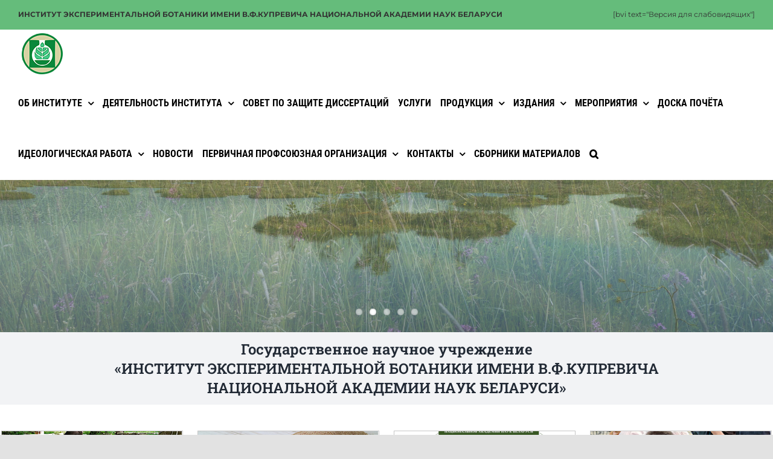

--- FILE ---
content_type: text/html; charset=UTF-8
request_url: https://botany.by/page/4/
body_size: 33938
content:
<!DOCTYPE html>
<html class="avada-html-layout-wide avada-html-header-position-top avada-is-100-percent-template avada-html-has-bg-image" lang="ru-RU" prefix="og: http://ogp.me/ns# fb: http://ogp.me/ns/fb#">
<head>
	<meta http-equiv="X-UA-Compatible" content="IE=edge" />
	<meta http-equiv="Content-Type" content="text/html; charset=utf-8"/>
	<meta name="viewport" content="width=device-width, initial-scale=1, maximum-scale=1" />
	<title>Институт Экспериментальной Ботаники НАН Беларуси &#8212; Страница 4</title>
<meta name='robots' content='max-image-preview:large' />
	<style>img:is([sizes="auto" i], [sizes^="auto," i]) { contain-intrinsic-size: 3000px 1500px }</style>
	<link rel="alternate" type="application/rss+xml" title="Институт Экспериментальной Ботаники НАН Беларуси &raquo; Лента" href="https://botany.by/feed/" />
<link rel="alternate" type="application/rss+xml" title="Институт Экспериментальной Ботаники НАН Беларуси &raquo; Лента комментариев" href="https://botany.by/comments/feed/" />
					<link rel="shortcut icon" href="https://botany.by/wp-content/uploads/2021/02/favicon-botaniki_64px.png" type="image/x-icon" />
		
					<!-- For iPhone -->
			<link rel="apple-touch-icon" href="https://botany.by/wp-content/uploads/2021/02/favicon-botaniki_120px.png">
		
					<!-- For iPhone Retina display -->
			<link rel="apple-touch-icon" sizes="180x180" href="https://botany.by/wp-content/uploads/2021/02/favicon-botaniki_180px.png">
		
					<!-- For iPad -->
			<link rel="apple-touch-icon" sizes="152x152" href="https://botany.by/wp-content/uploads/2021/02/favicon-botaniki_152px.png">
		
					<!-- For iPad Retina display -->
			<link rel="apple-touch-icon" sizes="167x167" href="https://botany.by/wp-content/uploads/2021/02/favicon-botaniki_167px.png">
		
		
		<meta property="og:title" content="Главная"/>
		<meta property="og:type" content="article"/>
		<meta property="og:url" content="https://botany.by/"/>
		<meta property="og:site_name" content="Институт Экспериментальной Ботаники НАН Беларуси"/>
		<meta property="og:description" content="Деятельность  Продукция  Структура  Об институте    

Государственное научное учреждение «ИНСТИТУТ ЭКСПЕРИМЕНТАЛЬНОЙ БОТАНИКИ ИМЕНИ В.Ф.КУПРЕВИЧА НАЦИОНАЛЬНОЙ АКАДЕМИИ НАУК БЕЛАРУСИ» создано постановлением Президиума Белорусской академии наук от 29 марта 1931 года на базе кафедр ботаники, зоологии, физиологии и экспериментальной биологии.

Институт — ведущее научное учреждение, координирующее ботанические и физиолого-биохимические исследования в"/>

									<meta property="og:image" content="https://botany.by/wp-content/uploads/2021/02/logo-botaniki_70px.png"/>
							<link rel='stylesheet' id='wp-block-library-css' href='https://botany.by/wp-includes/css/dist/block-library/style.min.css?ver=6.7.4' type='text/css' media='all' />
<style id='wp-block-library-theme-inline-css' type='text/css'>
.wp-block-audio :where(figcaption){color:#555;font-size:13px;text-align:center}.is-dark-theme .wp-block-audio :where(figcaption){color:#ffffffa6}.wp-block-audio{margin:0 0 1em}.wp-block-code{border:1px solid #ccc;border-radius:4px;font-family:Menlo,Consolas,monaco,monospace;padding:.8em 1em}.wp-block-embed :where(figcaption){color:#555;font-size:13px;text-align:center}.is-dark-theme .wp-block-embed :where(figcaption){color:#ffffffa6}.wp-block-embed{margin:0 0 1em}.blocks-gallery-caption{color:#555;font-size:13px;text-align:center}.is-dark-theme .blocks-gallery-caption{color:#ffffffa6}:root :where(.wp-block-image figcaption){color:#555;font-size:13px;text-align:center}.is-dark-theme :root :where(.wp-block-image figcaption){color:#ffffffa6}.wp-block-image{margin:0 0 1em}.wp-block-pullquote{border-bottom:4px solid;border-top:4px solid;color:currentColor;margin-bottom:1.75em}.wp-block-pullquote cite,.wp-block-pullquote footer,.wp-block-pullquote__citation{color:currentColor;font-size:.8125em;font-style:normal;text-transform:uppercase}.wp-block-quote{border-left:.25em solid;margin:0 0 1.75em;padding-left:1em}.wp-block-quote cite,.wp-block-quote footer{color:currentColor;font-size:.8125em;font-style:normal;position:relative}.wp-block-quote:where(.has-text-align-right){border-left:none;border-right:.25em solid;padding-left:0;padding-right:1em}.wp-block-quote:where(.has-text-align-center){border:none;padding-left:0}.wp-block-quote.is-large,.wp-block-quote.is-style-large,.wp-block-quote:where(.is-style-plain){border:none}.wp-block-search .wp-block-search__label{font-weight:700}.wp-block-search__button{border:1px solid #ccc;padding:.375em .625em}:where(.wp-block-group.has-background){padding:1.25em 2.375em}.wp-block-separator.has-css-opacity{opacity:.4}.wp-block-separator{border:none;border-bottom:2px solid;margin-left:auto;margin-right:auto}.wp-block-separator.has-alpha-channel-opacity{opacity:1}.wp-block-separator:not(.is-style-wide):not(.is-style-dots){width:100px}.wp-block-separator.has-background:not(.is-style-dots){border-bottom:none;height:1px}.wp-block-separator.has-background:not(.is-style-wide):not(.is-style-dots){height:2px}.wp-block-table{margin:0 0 1em}.wp-block-table td,.wp-block-table th{word-break:normal}.wp-block-table :where(figcaption){color:#555;font-size:13px;text-align:center}.is-dark-theme .wp-block-table :where(figcaption){color:#ffffffa6}.wp-block-video :where(figcaption){color:#555;font-size:13px;text-align:center}.is-dark-theme .wp-block-video :where(figcaption){color:#ffffffa6}.wp-block-video{margin:0 0 1em}:root :where(.wp-block-template-part.has-background){margin-bottom:0;margin-top:0;padding:1.25em 2.375em}
</style>
<style id='filebird-block-filebird-gallery-style-inline-css' type='text/css'>
ul.filebird-block-filebird-gallery{margin:auto!important;padding:0!important;width:100%}ul.filebird-block-filebird-gallery.layout-grid{display:grid;grid-gap:20px;align-items:stretch;grid-template-columns:repeat(var(--columns),1fr);justify-items:stretch}ul.filebird-block-filebird-gallery.layout-grid li img{border:1px solid #ccc;box-shadow:2px 2px 6px 0 rgba(0,0,0,.3);height:100%;max-width:100%;-o-object-fit:cover;object-fit:cover;width:100%}ul.filebird-block-filebird-gallery.layout-masonry{-moz-column-count:var(--columns);-moz-column-gap:var(--space);column-gap:var(--space);-moz-column-width:var(--min-width);columns:var(--min-width) var(--columns);display:block;overflow:auto}ul.filebird-block-filebird-gallery.layout-masonry li{margin-bottom:var(--space)}ul.filebird-block-filebird-gallery li{list-style:none}ul.filebird-block-filebird-gallery li figure{height:100%;margin:0;padding:0;position:relative;width:100%}ul.filebird-block-filebird-gallery li figure figcaption{background:linear-gradient(0deg,rgba(0,0,0,.7),rgba(0,0,0,.3) 70%,transparent);bottom:0;box-sizing:border-box;color:#fff;font-size:.8em;margin:0;max-height:100%;overflow:auto;padding:3em .77em .7em;position:absolute;text-align:center;width:100%;z-index:2}ul.filebird-block-filebird-gallery li figure figcaption a{color:inherit}

</style>
<style id='classic-theme-styles-inline-css' type='text/css'>
/*! This file is auto-generated */
.wp-block-button__link{color:#fff;background-color:#32373c;border-radius:9999px;box-shadow:none;text-decoration:none;padding:calc(.667em + 2px) calc(1.333em + 2px);font-size:1.125em}.wp-block-file__button{background:#32373c;color:#fff;text-decoration:none}
</style>
<style id='global-styles-inline-css' type='text/css'>
:root{--wp--preset--aspect-ratio--square: 1;--wp--preset--aspect-ratio--4-3: 4/3;--wp--preset--aspect-ratio--3-4: 3/4;--wp--preset--aspect-ratio--3-2: 3/2;--wp--preset--aspect-ratio--2-3: 2/3;--wp--preset--aspect-ratio--16-9: 16/9;--wp--preset--aspect-ratio--9-16: 9/16;--wp--preset--color--black: #000000;--wp--preset--color--cyan-bluish-gray: #abb8c3;--wp--preset--color--white: #ffffff;--wp--preset--color--pale-pink: #f78da7;--wp--preset--color--vivid-red: #cf2e2e;--wp--preset--color--luminous-vivid-orange: #ff6900;--wp--preset--color--luminous-vivid-amber: #fcb900;--wp--preset--color--light-green-cyan: #7bdcb5;--wp--preset--color--vivid-green-cyan: #00d084;--wp--preset--color--pale-cyan-blue: #8ed1fc;--wp--preset--color--vivid-cyan-blue: #0693e3;--wp--preset--color--vivid-purple: #9b51e0;--wp--preset--gradient--vivid-cyan-blue-to-vivid-purple: linear-gradient(135deg,rgba(6,147,227,1) 0%,rgb(155,81,224) 100%);--wp--preset--gradient--light-green-cyan-to-vivid-green-cyan: linear-gradient(135deg,rgb(122,220,180) 0%,rgb(0,208,130) 100%);--wp--preset--gradient--luminous-vivid-amber-to-luminous-vivid-orange: linear-gradient(135deg,rgba(252,185,0,1) 0%,rgba(255,105,0,1) 100%);--wp--preset--gradient--luminous-vivid-orange-to-vivid-red: linear-gradient(135deg,rgba(255,105,0,1) 0%,rgb(207,46,46) 100%);--wp--preset--gradient--very-light-gray-to-cyan-bluish-gray: linear-gradient(135deg,rgb(238,238,238) 0%,rgb(169,184,195) 100%);--wp--preset--gradient--cool-to-warm-spectrum: linear-gradient(135deg,rgb(74,234,220) 0%,rgb(151,120,209) 20%,rgb(207,42,186) 40%,rgb(238,44,130) 60%,rgb(251,105,98) 80%,rgb(254,248,76) 100%);--wp--preset--gradient--blush-light-purple: linear-gradient(135deg,rgb(255,206,236) 0%,rgb(152,150,240) 100%);--wp--preset--gradient--blush-bordeaux: linear-gradient(135deg,rgb(254,205,165) 0%,rgb(254,45,45) 50%,rgb(107,0,62) 100%);--wp--preset--gradient--luminous-dusk: linear-gradient(135deg,rgb(255,203,112) 0%,rgb(199,81,192) 50%,rgb(65,88,208) 100%);--wp--preset--gradient--pale-ocean: linear-gradient(135deg,rgb(255,245,203) 0%,rgb(182,227,212) 50%,rgb(51,167,181) 100%);--wp--preset--gradient--electric-grass: linear-gradient(135deg,rgb(202,248,128) 0%,rgb(113,206,126) 100%);--wp--preset--gradient--midnight: linear-gradient(135deg,rgb(2,3,129) 0%,rgb(40,116,252) 100%);--wp--preset--font-size--small: 10.5px;--wp--preset--font-size--medium: 20px;--wp--preset--font-size--large: 21px;--wp--preset--font-size--x-large: 42px;--wp--preset--font-size--normal: 14px;--wp--preset--font-size--xlarge: 28px;--wp--preset--font-size--huge: 42px;--wp--preset--spacing--20: 0.44rem;--wp--preset--spacing--30: 0.67rem;--wp--preset--spacing--40: 1rem;--wp--preset--spacing--50: 1.5rem;--wp--preset--spacing--60: 2.25rem;--wp--preset--spacing--70: 3.38rem;--wp--preset--spacing--80: 5.06rem;--wp--preset--shadow--natural: 6px 6px 9px rgba(0, 0, 0, 0.2);--wp--preset--shadow--deep: 12px 12px 50px rgba(0, 0, 0, 0.4);--wp--preset--shadow--sharp: 6px 6px 0px rgba(0, 0, 0, 0.2);--wp--preset--shadow--outlined: 6px 6px 0px -3px rgba(255, 255, 255, 1), 6px 6px rgba(0, 0, 0, 1);--wp--preset--shadow--crisp: 6px 6px 0px rgba(0, 0, 0, 1);}:where(.is-layout-flex){gap: 0.5em;}:where(.is-layout-grid){gap: 0.5em;}body .is-layout-flex{display: flex;}.is-layout-flex{flex-wrap: wrap;align-items: center;}.is-layout-flex > :is(*, div){margin: 0;}body .is-layout-grid{display: grid;}.is-layout-grid > :is(*, div){margin: 0;}:where(.wp-block-columns.is-layout-flex){gap: 2em;}:where(.wp-block-columns.is-layout-grid){gap: 2em;}:where(.wp-block-post-template.is-layout-flex){gap: 1.25em;}:where(.wp-block-post-template.is-layout-grid){gap: 1.25em;}.has-black-color{color: var(--wp--preset--color--black) !important;}.has-cyan-bluish-gray-color{color: var(--wp--preset--color--cyan-bluish-gray) !important;}.has-white-color{color: var(--wp--preset--color--white) !important;}.has-pale-pink-color{color: var(--wp--preset--color--pale-pink) !important;}.has-vivid-red-color{color: var(--wp--preset--color--vivid-red) !important;}.has-luminous-vivid-orange-color{color: var(--wp--preset--color--luminous-vivid-orange) !important;}.has-luminous-vivid-amber-color{color: var(--wp--preset--color--luminous-vivid-amber) !important;}.has-light-green-cyan-color{color: var(--wp--preset--color--light-green-cyan) !important;}.has-vivid-green-cyan-color{color: var(--wp--preset--color--vivid-green-cyan) !important;}.has-pale-cyan-blue-color{color: var(--wp--preset--color--pale-cyan-blue) !important;}.has-vivid-cyan-blue-color{color: var(--wp--preset--color--vivid-cyan-blue) !important;}.has-vivid-purple-color{color: var(--wp--preset--color--vivid-purple) !important;}.has-black-background-color{background-color: var(--wp--preset--color--black) !important;}.has-cyan-bluish-gray-background-color{background-color: var(--wp--preset--color--cyan-bluish-gray) !important;}.has-white-background-color{background-color: var(--wp--preset--color--white) !important;}.has-pale-pink-background-color{background-color: var(--wp--preset--color--pale-pink) !important;}.has-vivid-red-background-color{background-color: var(--wp--preset--color--vivid-red) !important;}.has-luminous-vivid-orange-background-color{background-color: var(--wp--preset--color--luminous-vivid-orange) !important;}.has-luminous-vivid-amber-background-color{background-color: var(--wp--preset--color--luminous-vivid-amber) !important;}.has-light-green-cyan-background-color{background-color: var(--wp--preset--color--light-green-cyan) !important;}.has-vivid-green-cyan-background-color{background-color: var(--wp--preset--color--vivid-green-cyan) !important;}.has-pale-cyan-blue-background-color{background-color: var(--wp--preset--color--pale-cyan-blue) !important;}.has-vivid-cyan-blue-background-color{background-color: var(--wp--preset--color--vivid-cyan-blue) !important;}.has-vivid-purple-background-color{background-color: var(--wp--preset--color--vivid-purple) !important;}.has-black-border-color{border-color: var(--wp--preset--color--black) !important;}.has-cyan-bluish-gray-border-color{border-color: var(--wp--preset--color--cyan-bluish-gray) !important;}.has-white-border-color{border-color: var(--wp--preset--color--white) !important;}.has-pale-pink-border-color{border-color: var(--wp--preset--color--pale-pink) !important;}.has-vivid-red-border-color{border-color: var(--wp--preset--color--vivid-red) !important;}.has-luminous-vivid-orange-border-color{border-color: var(--wp--preset--color--luminous-vivid-orange) !important;}.has-luminous-vivid-amber-border-color{border-color: var(--wp--preset--color--luminous-vivid-amber) !important;}.has-light-green-cyan-border-color{border-color: var(--wp--preset--color--light-green-cyan) !important;}.has-vivid-green-cyan-border-color{border-color: var(--wp--preset--color--vivid-green-cyan) !important;}.has-pale-cyan-blue-border-color{border-color: var(--wp--preset--color--pale-cyan-blue) !important;}.has-vivid-cyan-blue-border-color{border-color: var(--wp--preset--color--vivid-cyan-blue) !important;}.has-vivid-purple-border-color{border-color: var(--wp--preset--color--vivid-purple) !important;}.has-vivid-cyan-blue-to-vivid-purple-gradient-background{background: var(--wp--preset--gradient--vivid-cyan-blue-to-vivid-purple) !important;}.has-light-green-cyan-to-vivid-green-cyan-gradient-background{background: var(--wp--preset--gradient--light-green-cyan-to-vivid-green-cyan) !important;}.has-luminous-vivid-amber-to-luminous-vivid-orange-gradient-background{background: var(--wp--preset--gradient--luminous-vivid-amber-to-luminous-vivid-orange) !important;}.has-luminous-vivid-orange-to-vivid-red-gradient-background{background: var(--wp--preset--gradient--luminous-vivid-orange-to-vivid-red) !important;}.has-very-light-gray-to-cyan-bluish-gray-gradient-background{background: var(--wp--preset--gradient--very-light-gray-to-cyan-bluish-gray) !important;}.has-cool-to-warm-spectrum-gradient-background{background: var(--wp--preset--gradient--cool-to-warm-spectrum) !important;}.has-blush-light-purple-gradient-background{background: var(--wp--preset--gradient--blush-light-purple) !important;}.has-blush-bordeaux-gradient-background{background: var(--wp--preset--gradient--blush-bordeaux) !important;}.has-luminous-dusk-gradient-background{background: var(--wp--preset--gradient--luminous-dusk) !important;}.has-pale-ocean-gradient-background{background: var(--wp--preset--gradient--pale-ocean) !important;}.has-electric-grass-gradient-background{background: var(--wp--preset--gradient--electric-grass) !important;}.has-midnight-gradient-background{background: var(--wp--preset--gradient--midnight) !important;}.has-small-font-size{font-size: var(--wp--preset--font-size--small) !important;}.has-medium-font-size{font-size: var(--wp--preset--font-size--medium) !important;}.has-large-font-size{font-size: var(--wp--preset--font-size--large) !important;}.has-x-large-font-size{font-size: var(--wp--preset--font-size--x-large) !important;}
:where(.wp-block-post-template.is-layout-flex){gap: 1.25em;}:where(.wp-block-post-template.is-layout-grid){gap: 1.25em;}
:where(.wp-block-columns.is-layout-flex){gap: 2em;}:where(.wp-block-columns.is-layout-grid){gap: 2em;}
:root :where(.wp-block-pullquote){font-size: 1.5em;line-height: 1.6;}
</style>
<link rel='stylesheet' id='bogo-css' href='https://botany.by/wp-content/plugins/bogo/includes/css/style.css?ver=3.7' type='text/css' media='all' />
<link rel='stylesheet' id='vi-style-css' href='https://botany.by/wp-content/plugins/for-the-visually-impaired/css/styles.css?ver=6.7.4' type='text/css' media='all' />
<style id='vi-style-inline-css' type='text/css'>

		.vi-on-img-button{
  background: url(https://botany.by/wp-content/plugins/for-the-visually-impaired/img/icon_41.png) 100% 100% no-repeat;
  background-size: contain;
    display: inline-block;
    vertical-align: middle;
    height: 41px;
    width: 41px;
    text-decoration: none;
    outline: 0;
		}
#bt_widget-vi-on a {
	text-align: center;
	cursor: pointer;
	background: #098945;
	box-shadow: 0 -3px 0 rgba(0, 0, 0, 0.1) inset;
	border: 0 none;
	border-radius: 6px;
	overflow: hidden;
    font-size: 15px;
    padding: 13px 18px 16px;
	text-decoration: none;
	display: inline-block;
	font-family: arial;
    font-weight: 700;
	line-height: 100%;
	text-shadow: 1px 1px 0 rgba(0, 0, 0, 0.12);
	margin-top: -3px;
    color: #0a0a0a;
    border-radius: 10px;
    vertical-align:middle;

}


#bt_widget-vi-on a:hover {
	-o-box-shadow: 0 -1px 0 rgba(0, 0, 0, 0.14) inset;
	-moz-box-shadow: 0 -1px 0 rgba(0, 0, 0, 0.14) inset;
	-webkit-box-shadow: 0 -1px 0 rgba(0, 0, 0, 0.14) inset;
	box-shadow: 0 -1px 0 rgba(0, 0, 0, 0.14) inset;
	text-decoration: underline;	
}

#bt_widget-vi-on .vi_widget_img {
    vertical-align:middle;
}
#bt_widget-vi-on  {
	    position: relative;
    top: 0;
    left: 0;
    color: #000000;
    font-size: 18px;
    letter-spacing: 0;
    text-align: center;
}
.vi-close{
	vertical-align: middle;
	text-align: center;
	display: flex;
	justify-content: center;
	align-items: center;
	font-size: 16px;
	text-decoration: none;
	font-weight: bold;
	vertical-align: middle;
	word-break: break-all;
    word-wrap: break-word;

}
.bt_widget-vi{
	vertical-align: middle;
	text-align: center;
	
}
		
		
</style>
<link rel='stylesheet' id='collapscore-css-css' href='https://botany.by/wp-content/plugins/jquery-collapse-o-matic/css/core_style.css?ver=1.0' type='text/css' media='all' />
<link rel='stylesheet' id='collapseomatic-css-css' href='https://botany.by/wp-content/plugins/jquery-collapse-o-matic/css/light_style.css?ver=1.6' type='text/css' media='all' />
<link rel='stylesheet' id='dashicons-css' href='https://botany.by/wp-includes/css/dashicons.min.css?ver=6.7.4' type='text/css' media='all' />
<link rel='stylesheet' id='post-views-counter-frontend-css' href='https://botany.by/wp-content/plugins/post-views-counter/css/frontend.min.css?ver=1.4.4' type='text/css' media='all' />
<!--[if IE]>
<link rel='stylesheet' id='avada-IE-css' href='https://botany.by/wp-content/themes/Avada/assets/css/dynamic/ie.min.css?ver=7.3.1' type='text/css' media='all' />
<style id='avada-IE-inline-css' type='text/css'>
.avada-select-parent .select-arrow{background-color:#ffffff}
.select-arrow{background-color:#ffffff}
</style>
<![endif]-->
<link rel='stylesheet' id='fancybox-css' href='https://botany.by/wp-content/plugins/easy-fancybox/fancybox/1.5.4/jquery.fancybox.min.css?ver=6.7.4' type='text/css' media='screen' />
<link rel='stylesheet' id='fusion-dynamic-css-css' href='https://botany.by/wp-content/uploads/fusion-styles/c39a43eab90fa18f6c7b5f18270d35fb.min.css?ver=3.3.1' type='text/css' media='all' />
<link rel='stylesheet' id='child-style-css' href='https://botany.by/wp-content/themes/Botany.by/style.css?ver=6.7.4' type='text/css' media='all' />
<link rel='stylesheet' id='avada-max-1c-css' href='https://botany.by/wp-content/themes/Avada/assets/css/media/max-1c.min.css?ver=7.3.1' type='text/css' media='only screen and (max-width: 640px)' />
<link rel='stylesheet' id='avada-max-2c-css' href='https://botany.by/wp-content/themes/Avada/assets/css/media/max-2c.min.css?ver=7.3.1' type='text/css' media='only screen and (max-width: 712px)' />
<link rel='stylesheet' id='avada-min-2c-max-3c-css' href='https://botany.by/wp-content/themes/Avada/assets/css/media/min-2c-max-3c.min.css?ver=7.3.1' type='text/css' media='only screen and (min-width: 712px) and (max-width: 784px)' />
<link rel='stylesheet' id='avada-min-3c-max-4c-css' href='https://botany.by/wp-content/themes/Avada/assets/css/media/min-3c-max-4c.min.css?ver=7.3.1' type='text/css' media='only screen and (min-width: 784px) and (max-width: 856px)' />
<link rel='stylesheet' id='avada-min-4c-max-5c-css' href='https://botany.by/wp-content/themes/Avada/assets/css/media/min-4c-max-5c.min.css?ver=7.3.1' type='text/css' media='only screen and (min-width: 856px) and (max-width: 928px)' />
<link rel='stylesheet' id='avada-min-5c-max-6c-css' href='https://botany.by/wp-content/themes/Avada/assets/css/media/min-5c-max-6c.min.css?ver=7.3.1' type='text/css' media='only screen and (min-width: 928px) and (max-width: 1000px)' />
<link rel='stylesheet' id='avada-min-shbp-css' href='https://botany.by/wp-content/themes/Avada/assets/css/media/min-shbp.min.css?ver=7.3.1' type='text/css' media='only screen and (min-width: 801px)' />
<link rel='stylesheet' id='avada-min-shbp-header-legacy-css' href='https://botany.by/wp-content/themes/Avada/assets/css/media/min-shbp-header-legacy.min.css?ver=7.3.1' type='text/css' media='only screen and (min-width: 801px)' />
<link rel='stylesheet' id='avada-max-shbp-css' href='https://botany.by/wp-content/themes/Avada/assets/css/media/max-shbp.min.css?ver=7.3.1' type='text/css' media='only screen and (max-width: 800px)' />
<link rel='stylesheet' id='avada-max-shbp-header-legacy-css' href='https://botany.by/wp-content/themes/Avada/assets/css/media/max-shbp-header-legacy.min.css?ver=7.3.1' type='text/css' media='only screen and (max-width: 800px)' />
<link rel='stylesheet' id='avada-max-sh-shbp-css' href='https://botany.by/wp-content/themes/Avada/assets/css/media/max-sh-shbp.min.css?ver=7.3.1' type='text/css' media='only screen and (max-width: 800px)' />
<link rel='stylesheet' id='avada-max-sh-shbp-header-legacy-css' href='https://botany.by/wp-content/themes/Avada/assets/css/media/max-sh-shbp-header-legacy.min.css?ver=7.3.1' type='text/css' media='only screen and (max-width: 800px)' />
<link rel='stylesheet' id='avada-min-768-max-1024-p-css' href='https://botany.by/wp-content/themes/Avada/assets/css/media/min-768-max-1024-p.min.css?ver=7.3.1' type='text/css' media='only screen and (min-device-width: 768px) and (max-device-width: 1024px) and (orientation: portrait)' />
<link rel='stylesheet' id='avada-min-768-max-1024-p-header-legacy-css' href='https://botany.by/wp-content/themes/Avada/assets/css/media/min-768-max-1024-p-header-legacy.min.css?ver=7.3.1' type='text/css' media='only screen and (min-device-width: 768px) and (max-device-width: 1024px) and (orientation: portrait)' />
<link rel='stylesheet' id='avada-min-768-max-1024-l-css' href='https://botany.by/wp-content/themes/Avada/assets/css/media/min-768-max-1024-l.min.css?ver=7.3.1' type='text/css' media='only screen and (min-device-width: 768px) and (max-device-width: 1024px) and (orientation: landscape)' />
<link rel='stylesheet' id='avada-min-768-max-1024-l-header-legacy-css' href='https://botany.by/wp-content/themes/Avada/assets/css/media/min-768-max-1024-l-header-legacy.min.css?ver=7.3.1' type='text/css' media='only screen and (min-device-width: 768px) and (max-device-width: 1024px) and (orientation: landscape)' />
<link rel='stylesheet' id='avada-max-sh-cbp-css' href='https://botany.by/wp-content/themes/Avada/assets/css/media/max-sh-cbp.min.css?ver=7.3.1' type='text/css' media='only screen and (max-width: 800px)' />
<link rel='stylesheet' id='avada-max-sh-sbp-css' href='https://botany.by/wp-content/themes/Avada/assets/css/media/max-sh-sbp.min.css?ver=7.3.1' type='text/css' media='only screen and (max-width: 800px)' />
<link rel='stylesheet' id='avada-max-sh-640-css' href='https://botany.by/wp-content/themes/Avada/assets/css/media/max-sh-640.min.css?ver=7.3.1' type='text/css' media='only screen and (max-width: 640px)' />
<link rel='stylesheet' id='avada-max-shbp-18-css' href='https://botany.by/wp-content/themes/Avada/assets/css/media/max-shbp-18.min.css?ver=7.3.1' type='text/css' media='only screen and (max-width: 782px)' />
<link rel='stylesheet' id='avada-max-shbp-32-css' href='https://botany.by/wp-content/themes/Avada/assets/css/media/max-shbp-32.min.css?ver=7.3.1' type='text/css' media='only screen and (max-width: 768px)' />
<link rel='stylesheet' id='avada-min-sh-cbp-css' href='https://botany.by/wp-content/themes/Avada/assets/css/media/min-sh-cbp.min.css?ver=7.3.1' type='text/css' media='only screen and (min-width: 800px)' />
<link rel='stylesheet' id='avada-max-640-css' href='https://botany.by/wp-content/themes/Avada/assets/css/media/max-640.min.css?ver=7.3.1' type='text/css' media='only screen and (max-device-width: 640px)' />
<link rel='stylesheet' id='avada-max-main-css' href='https://botany.by/wp-content/themes/Avada/assets/css/media/max-main.min.css?ver=7.3.1' type='text/css' media='only screen and (max-width: 1000px)' />
<link rel='stylesheet' id='avada-max-cbp-css' href='https://botany.by/wp-content/themes/Avada/assets/css/media/max-cbp.min.css?ver=7.3.1' type='text/css' media='only screen and (max-width: 800px)' />
<link rel='stylesheet' id='avada-max-sh-cbp-cf7-css' href='https://botany.by/wp-content/themes/Avada/assets/css/media/max-sh-cbp-cf7.min.css?ver=7.3.1' type='text/css' media='only screen and (max-width: 800px)' />
<link rel='stylesheet' id='avada-max-sh-cbp-eslider-css' href='https://botany.by/wp-content/themes/Avada/assets/css/media/max-sh-cbp-eslider.min.css?ver=7.3.1' type='text/css' media='only screen and (max-width: 800px)' />
<link rel='stylesheet' id='avada-min-768-max-1024-p-social-sharing-css' href='https://botany.by/wp-content/themes/Avada/assets/css/media/min-768-max-1024-p-social-sharing.min.css?ver=7.3.1' type='text/css' media='only screen and (min-device-width: 768px) and (max-device-width: 1024px) and (orientation: portrait)' />
<link rel='stylesheet' id='avada-max-sh-640-social-sharing-css' href='https://botany.by/wp-content/themes/Avada/assets/css/media/max-sh-640-social-sharing.min.css?ver=7.3.1' type='text/css' media='only screen and (max-width: 640px)' />
<link rel='stylesheet' id='avada-max-640-social-sharing-css' href='https://botany.by/wp-content/themes/Avada/assets/css/media/max-640-social-sharing.min.css?ver=7.3.1' type='text/css' media='only screen and (max-device-width: 640px)' />
<link rel='stylesheet' id='avada-max-sh-cbp-social-sharing-css' href='https://botany.by/wp-content/themes/Avada/assets/css/media/max-sh-cbp-social-sharing.min.css?ver=7.3.1' type='text/css' media='only screen and (max-width: 800px)' />
<link rel='stylesheet' id='fb-max-sh-cbp-css' href='https://botany.by/wp-content/plugins/fusion-builder/assets/css/media/max-sh-cbp.min.css?ver=3.3.1' type='text/css' media='only screen and (max-width: 800px)' />
<link rel='stylesheet' id='fb-min-768-max-1024-p-css' href='https://botany.by/wp-content/plugins/fusion-builder/assets/css/media/min-768-max-1024-p.min.css?ver=3.3.1' type='text/css' media='only screen and (min-device-width: 768px) and (max-device-width: 1024px) and (orientation: portrait)' />
<link rel='stylesheet' id='fb-max-640-css' href='https://botany.by/wp-content/plugins/fusion-builder/assets/css/media/max-640.min.css?ver=3.3.1' type='text/css' media='only screen and (max-device-width: 640px)' />
<link rel='stylesheet' id='fb-max-1c-css' href='https://botany.by/wp-content/plugins/fusion-builder/assets/css/media/max-1c.css?ver=3.3.1' type='text/css' media='only screen and (max-width: 640px)' />
<link rel='stylesheet' id='fb-max-2c-css' href='https://botany.by/wp-content/plugins/fusion-builder/assets/css/media/max-2c.css?ver=3.3.1' type='text/css' media='only screen and (max-width: 712px)' />
<link rel='stylesheet' id='fb-min-2c-max-3c-css' href='https://botany.by/wp-content/plugins/fusion-builder/assets/css/media/min-2c-max-3c.css?ver=3.3.1' type='text/css' media='only screen and (min-width: 712px) and (max-width: 784px)' />
<link rel='stylesheet' id='fb-min-3c-max-4c-css' href='https://botany.by/wp-content/plugins/fusion-builder/assets/css/media/min-3c-max-4c.css?ver=3.3.1' type='text/css' media='only screen and (min-width: 784px) and (max-width: 856px)' />
<link rel='stylesheet' id='fb-min-4c-max-5c-css' href='https://botany.by/wp-content/plugins/fusion-builder/assets/css/media/min-4c-max-5c.css?ver=3.3.1' type='text/css' media='only screen and (min-width: 856px) and (max-width: 928px)' />
<link rel='stylesheet' id='fb-min-5c-max-6c-css' href='https://botany.by/wp-content/plugins/fusion-builder/assets/css/media/min-5c-max-6c.css?ver=3.3.1' type='text/css' media='only screen and (min-width: 928px) and (max-width: 1000px)' />
<script type="text/javascript" src="https://botany.by/wp-includes/js/jquery/jquery.min.js?ver=3.7.1" id="jquery-core-js"></script>
<script type="text/javascript" src="https://botany.by/wp-includes/js/jquery/jquery-migrate.min.js?ver=3.4.1" id="jquery-migrate-js"></script>
<script type="text/javascript" src="https://botany.by/wp-content/plugins/for-the-visually-impaired/js/js.cookie.js?ver=2.1.0" id="vi_cookie-js"></script>
<script type="text/javascript" id="add_vi_script-js-extra">
/* <![CDATA[ */
var js_vi_script = {"txt_size":"26","sxema":"1","image":"1","font":"2","kerning":"0","line":"0","allbackgrnd":"1","reload_page":"0","auto_p_on":"0","scrool_panel":"","btxt":"Version for visually impaired","btxt2":"BACK TO NORMAL MODE","btxtcolor":"#0a0a0a","bcolor":"#098945","img_close2":"<img src=\"https:\/\/botany.by\/wp-content\/plugins\/for-the-visually-impaired\/img\/icon_41x.png\" class=\"vi_widget_img\">","razmer_images":"0","fs_title1":"\u041c\u0430\u043b\u0435\u043d\u044c\u043a\u0438\u0439 \u0440\u0430\u0437\u043c\u0435\u0440 \u0448\u0440\u0438\u0444\u0442\u0430","fs_title2":"\u0423\u043c\u0435\u043d\u044c\u0448\u0435\u043d\u043d\u044b\u0439 \u0440\u0430\u0437\u043c\u0435\u0440 \u0448\u0440\u0438\u0444\u0442\u0430","fs_title3":"\u041d\u043e\u0440\u043c\u0430\u043b\u044c\u043d\u044b\u0439 \u0440\u0430\u0437\u043c\u0435\u0440 \u0448\u0440\u0438\u0444\u0442\u0430","fs_title4":"\u0423\u0432\u0435\u043b\u0438\u0447\u0435\u043d\u043d\u044b\u0439 \u0440\u0430\u0437\u043c\u0435\u0440 \u0448\u0440\u0438\u0444\u0442\u0430","fs_title5":"\u0411\u043e\u043b\u044c\u0448\u043e\u0439 \u0440\u0430\u0437\u043c\u0435\u0440 \u0448\u0440\u0438\u0444\u0442\u0430","sxem_title":"\u0426","sxem_title1":"\u0426\u0432\u0435\u0442\u043e\u0432\u0430\u044f \u0441\u0445\u0435\u043c\u0430: \u0427\u0435\u0440\u043d\u044b\u043c \u043f\u043e \u0431\u0435\u043b\u043e\u043c\u0443","sxem_title2":"\u0426\u0432\u0435\u0442\u043e\u0432\u0430\u044f \u0441\u0445\u0435\u043c\u0430: \u0411\u0435\u043b\u044b\u043c \u043f\u043e \u0447\u0435\u0440\u043d\u043e\u043c\u0443","sxem_title3":"\u0426\u0432\u0435\u0442\u043e\u0432\u0430\u044f \u0441\u0445\u0435\u043c\u0430: \u0422\u0435\u043c\u043d\u043e-\u0441\u0438\u043d\u0438\u043c \u043f\u043e \u0433\u043e\u043b\u0443\u0431\u043e\u043c\u0443","sxem_title4":"\u0426\u0432\u0435\u0442\u043e\u0432\u0430\u044f \u0441\u0445\u0435\u043c\u0430: \u041a\u043e\u0440\u0438\u0447\u043d\u0435\u0432\u044b\u043c \u043f\u043e \u0431\u0435\u0436\u0435\u0432\u043e\u043c\u0443","sxem_title5":"\u0426\u0432\u0435\u0442\u043e\u0432\u0430\u044f \u0441\u0445\u0435\u043c\u0430: \u0417\u0435\u043b\u0435\u043d\u044b\u043c \u043f\u043e \u0442\u0435\u043c\u043d\u043e-\u043a\u043e\u0440\u0438\u0447\u043d\u0435\u0432\u043e\u043c\u0443","img_title_on":"\u0412\u043a\u043b\u044e\u0447\u0438\u0442\u044c \u0438\u0437\u043e\u0431\u0440\u0430\u0436\u0435\u043d\u0438\u044f","img_title_gs":"\u0427\u0435\u0440\u043d\u043e-\u0431\u0435\u043b\u044b\u0435 \u0438\u0437\u043e\u0431\u0440\u0430\u0436\u0435\u043d\u0438\u044f","img_title_off":"\u041e\u0442\u043a\u043b\u044e\u0447\u0438\u0442\u044c \u0438\u0437\u043e\u0431\u0440\u0430\u0436\u0435\u043d\u0438\u044f","setting_title":"\u041d\u0430\u0441\u0442\u0440\u043e\u0439\u043a\u0438","close_title":"\u0412\u0435\u0440\u043d\u0443\u0442\u044c\u0441\u044f \u0432 \u043e\u0431\u044b\u0447\u043d\u044b\u0439 \u0440\u0435\u0436\u0438\u043c","settings_title":"\u041d\u0430\u0441\u0442\u0440\u043e\u0439\u043a\u0438 \u0448\u0440\u0438\u0444\u0442\u0430","setfont_title":"\u0412\u044b\u0431\u0435\u0440\u0438\u0442\u0435 \u0448\u0440\u0438\u0444\u0442","setsplet":"\u0418\u043d\u0442\u0435\u0440\u0432\u0430\u043b \u043c\u0435\u0436\u0434\u0443 \u0431\u0443\u043a\u0432\u0430\u043c\u0438","setspline":"\u0418\u043d\u0442\u0435\u0440\u0432\u0430\u043b \u043c\u0435\u0436\u0434\u0443 \u0441\u0442\u0440\u043e\u043a\u0430\u043c\u0438","standart":"\u0421\u0442\u0430\u043d\u0434\u0430\u0440\u0442\u043d\u044b\u0439","average":"\u0421\u0440\u0435\u0434\u043d\u0438\u0439","big":"\u0411\u043e\u043b\u044c\u0448\u043e\u0439","sel_sxem":"\u0412\u044b\u0431\u043e\u0440 \u0446\u0432\u0435\u0442\u043e\u0432\u043e\u0439 \u0441\u0445\u0435\u043c\u044b","closepanel":"\u0417\u0430\u043a\u0440\u044b\u0442\u044c \u043f\u0430\u043d\u0435\u043b\u044c","defsetpanel":"\u0412\u0435\u0440\u043d\u0443\u0442\u044c \u0441\u0442\u0430\u043d\u0434\u0430\u0440\u0442\u043d\u044b\u0435 \u043d\u0430\u0441\u0442\u0440\u043e\u0439\u043a\u0438","noimgdescr":"\u043d\u0435\u0442 \u043e\u043f\u0438\u0441\u0430\u043d\u0438\u044f \u043a \u0438\u0437\u043e\u0431\u0440\u0430\u0436\u0435\u043d\u0438\u044e","picture":"\u0418\u0437\u043e\u0431\u0440\u0430\u0436\u0435\u043d\u0438\u0435"};
/* ]]> */
</script>
<script type="text/javascript" src="https://botany.by/wp-content/plugins/for-the-visually-impaired/js/js.for.the.visually.impaired.js?ver=0.53" id="add_vi_script-js"></script>
<link rel="https://api.w.org/" href="https://botany.by/wp-json/" /><link rel="alternate" title="JSON" type="application/json" href="https://botany.by/wp-json/wp/v2/pages/46" /><link rel="EditURI" type="application/rsd+xml" title="RSD" href="https://botany.by/xmlrpc.php?rsd" />
<meta name="generator" content="WordPress 6.7.4" />
<link rel="canonical" href="https://botany.by/4/" />
<link rel='shortlink' href='https://botany.by/' />
<link rel="alternate" title="oEmbed (JSON)" type="application/json+oembed" href="https://botany.by/wp-json/oembed/1.0/embed?url=https%3A%2F%2Fbotany.by%2F" />
<link rel="alternate" title="oEmbed (XML)" type="text/xml+oembed" href="https://botany.by/wp-json/oembed/1.0/embed?url=https%3A%2F%2Fbotany.by%2F&#038;format=xml" />
<style type="text/css" id="css-fb-visibility">@media screen and (max-width: 640px){body:not(.fusion-builder-ui-wireframe) .fusion-no-small-visibility{display:none !important;}body:not(.fusion-builder-ui-wireframe) .sm-text-align-center{text-align:center !important;}body:not(.fusion-builder-ui-wireframe) .sm-text-align-left{text-align:left !important;}body:not(.fusion-builder-ui-wireframe) .sm-text-align-right{text-align:right !important;}body:not(.fusion-builder-ui-wireframe) .sm-mx-auto{margin-left:auto !important;margin-right:auto !important;}body:not(.fusion-builder-ui-wireframe) .sm-ml-auto{margin-left:auto !important;}body:not(.fusion-builder-ui-wireframe) .sm-mr-auto{margin-right:auto !important;}body:not(.fusion-builder-ui-wireframe) .fusion-absolute-position-small{position:absolute;top:auto;width:100%;}}@media screen and (min-width: 641px) and (max-width: 1024px){body:not(.fusion-builder-ui-wireframe) .fusion-no-medium-visibility{display:none !important;}body:not(.fusion-builder-ui-wireframe) .md-text-align-center{text-align:center !important;}body:not(.fusion-builder-ui-wireframe) .md-text-align-left{text-align:left !important;}body:not(.fusion-builder-ui-wireframe) .md-text-align-right{text-align:right !important;}body:not(.fusion-builder-ui-wireframe) .md-mx-auto{margin-left:auto !important;margin-right:auto !important;}body:not(.fusion-builder-ui-wireframe) .md-ml-auto{margin-left:auto !important;}body:not(.fusion-builder-ui-wireframe) .md-mr-auto{margin-right:auto !important;}body:not(.fusion-builder-ui-wireframe) .fusion-absolute-position-medium{position:absolute;top:auto;width:100%;}}@media screen and (min-width: 1025px){body:not(.fusion-builder-ui-wireframe) .fusion-no-large-visibility{display:none !important;}body:not(.fusion-builder-ui-wireframe) .lg-text-align-center{text-align:center !important;}body:not(.fusion-builder-ui-wireframe) .lg-text-align-left{text-align:left !important;}body:not(.fusion-builder-ui-wireframe) .lg-text-align-right{text-align:right !important;}body:not(.fusion-builder-ui-wireframe) .lg-mx-auto{margin-left:auto !important;margin-right:auto !important;}body:not(.fusion-builder-ui-wireframe) .lg-ml-auto{margin-left:auto !important;}body:not(.fusion-builder-ui-wireframe) .lg-mr-auto{margin-right:auto !important;}body:not(.fusion-builder-ui-wireframe) .fusion-absolute-position-large{position:absolute;top:auto;width:100%;}}</style>		<script type="text/javascript">
			var doc = document.documentElement;
			doc.setAttribute( 'data-useragent', navigator.userAgent );
		</script>
		
	<!-- Global site tag (gtag.js) - Google Analytics -->
<script async src="https://www.googletagmanager.com/gtag/js?id=G-W7HYJX9CD6"></script>
<script>
  window.dataLayer = window.dataLayer || [];
  function gtag(){dataLayer.push(arguments);}
  gtag('js', new Date());

  gtag('config', 'G-W7HYJX9CD6');
</script></head>

<body class="home paged page-template page-template-100-width page-template-100-width-php page page-id-46 paged-4 page-paged-4 ru-RU fusion-image-hovers fusion-pagination-sizing fusion-button_size-large fusion-button_type-flat fusion-button_span-no avada-image-rollover-circle-no avada-image-rollover-no fusion-body ltr no-tablet-sticky-header no-mobile-sticky-header no-mobile-slidingbar no-mobile-totop fusion-disable-outline fusion-sub-menu-slide mobile-logo-pos-left layout-wide-mode avada-has-boxed-modal-shadow- layout-scroll-offset-full avada-has-zero-margin-offset-top fusion-top-header menu-text-align-center mobile-menu-design-modern fusion-hide-pagination-text fusion-header-layout-v3 avada-responsive avada-footer-fx-sticky avada-menu-highlight-style-textcolor fusion-search-form-clean fusion-main-menu-search-overlay fusion-avatar-circle avada-sticky-shrinkage avada-dropdown-styles avada-blog-layout-grid avada-blog-archive-layout-grid avada-header-shadow-no avada-menu-icon-position-left avada-has-megamenu-shadow avada-has-mainmenu-dropdown-divider avada-has-pagetitle-bg-full avada-has-mobile-menu-search avada-has-main-nav-search-icon avada-has-megamenu-item-divider avada-has-breadcrumb-mobile-hidden avada-has-titlebar-bar_and_content avada-header-border-color-full-transparent avada-has-pagination-width_height avada-has-slider-fallback-image avada-flyout-menu-direction-fade avada-ec-views-v1" >
		<a class="skip-link screen-reader-text" href="#content">Skip to content</a>

	<div id="boxed-wrapper">
		<div class="fusion-sides-frame"></div>
		<div id="wrapper" class="fusion-wrapper">
			<div id="home" style="position:relative;top:-1px;"></div>
			
				
			<header class="fusion-header-wrapper">
				<div class="fusion-header-v3 fusion-logo-alignment fusion-logo-left fusion-sticky-menu-1 fusion-sticky-logo- fusion-mobile-logo-1  fusion-mobile-menu-design-modern">
					
<div class="fusion-secondary-header">
	<div class="fusion-row">
					<div class="fusion-alignleft">
				<div class="fusion-contact-info"><span class="fusion-contact-info-phone-number"><b>ИНСТИТУТ ЭКСПЕРИМЕНТАЛЬНОЙ БОТАНИКИ ИМЕНИ В.Ф.КУПРЕВИЧА НАЦИОНАЛЬНОЙ АКАДЕМИИ НАУК БЕЛАРУСИ</b></span></div>			</div>
							<div class="fusion-alignright">
				<nav class="fusion-secondary-menu" role="navigation" aria-label="Secondary Menu"><ul id="menu-versiya-dlya-slabovidyashhih" class="menu"><li  id="menu-item-8508"  class="menu-item menu-item-type-gs_sim menu-item-object-gs_sim menu-item-8508"  data-item-id="8508">[bvi text="Версия для слабовидящих"]</li></ul></nav><nav class="fusion-mobile-nav-holder fusion-mobile-menu-text-align-left" aria-label="Secondary Mobile Menu"></nav>			</div>
			</div>
</div>
<div class="fusion-header-sticky-height"></div>
<div class="fusion-header">
	<div class="fusion-row">
					<div class="fusion-logo" data-margin-top="5px" data-margin-bottom="5px" data-margin-left="5px" data-margin-right="5px">
			<a class="fusion-logo-link"  href="https://botany.by/" >

						<!-- standard logo -->
			<img src="https://botany.by/wp-content/uploads/2021/02/logo-botaniki_70px.png" srcset="https://botany.by/wp-content/uploads/2021/02/logo-botaniki_70px.png 1x, https://botany.by/wp-content/uploads/2021/02/logo-botaniki_160.jpg 2x" width="70" height="70" style="max-height:70px;height:auto;" alt="Институт Экспериментальной Ботаники НАН Беларуси Логотип" data-retina_logo_url="https://botany.by/wp-content/uploads/2021/02/logo-botaniki_160.jpg" class="fusion-standard-logo" />

											<!-- mobile logo -->
				<img src="https://botany.by/wp-content/uploads/2021/02/favicon-botaniki_64px.png" srcset="https://botany.by/wp-content/uploads/2021/02/favicon-botaniki_64px.png 1x, https://botany.by/wp-content/uploads/2021/02/favicon-botaniki_120px.png 2x" width="64" height="64" style="max-height:64px;height:auto;" alt="Институт Экспериментальной Ботаники НАН Беларуси Логотип" data-retina_logo_url="https://botany.by/wp-content/uploads/2021/02/favicon-botaniki_120px.png" class="fusion-mobile-logo" />
			
					</a>
		</div>		<nav class="fusion-main-menu" aria-label="Main Menu"><div class="fusion-overlay-search">		<form role="search" class="searchform fusion-search-form  fusion-search-form-clean" method="get" action="https://botany.by/">
			<div class="fusion-search-form-content">

				
				<div class="fusion-search-field search-field">
					<label><span class="screen-reader-text">Результат поиска:</span>
													<input type="search" value="" name="s" class="s" placeholder="Поиск ..." required aria-required="true" aria-label="Поиск ..."/>
											</label>
				</div>
				<div class="fusion-search-button search-button">
					<input type="submit" class="fusion-search-submit searchsubmit" aria-label="Поиск" value="&#xf002;" />
									</div>

				
			</div>


			
		</form>
		<div class="fusion-search-spacer"></div><a href="#" role="button" aria-label="Close Search" class="fusion-close-search"></a></div><ul id="menu-main-menu" class="fusion-menu"><li  id="menu-item-8172"  class="menu-item menu-item-type-post_type menu-item-object-page menu-item-has-children menu-item-8172 fusion-dropdown-menu"  data-item-id="8172"><a  href="https://botany.by/about-institute/" class="fusion-textcolor-highlight"><span class="menu-text">Об институте</span> <span class="fusion-caret"><i class="fusion-dropdown-indicator" aria-hidden="true"></i></span></a><ul class="sub-menu"><li  id="menu-item-6983"  class="menu-item menu-item-type-post_type menu-item-object-page menu-item-6983 fusion-dropdown-submenu" ><a  href="https://botany.by/about-institute/struktura/" class="fusion-textcolor-highlight"><span>Структура</span></a></li><li  id="menu-item-8171"  class="menu-item menu-item-type-post_type menu-item-object-page menu-item-8171 fusion-dropdown-submenu" ><a  href="https://botany.by/about-institute/istoriya-instituta/" class="fusion-textcolor-highlight"><span>История Института</span></a></li><li  id="menu-item-8170"  class="menu-item menu-item-type-post_type menu-item-object-page menu-item-8170 fusion-dropdown-submenu" ><a  href="https://botany.by/about-institute/istoriya-belarusskoj-botaniki-v-licax/" class="fusion-textcolor-highlight"><span>История белорусской ботаники в лицах</span></a></li><li  id="menu-item-16896"  class="menu-item menu-item-type-post_type menu-item-object-page menu-item-16896 fusion-dropdown-submenu" ><a  href="https://botany.by/poluchennye-premii-granty-nagrady-v-oblasti-nauki-i-tehniki/" class="fusion-textcolor-highlight"><span>Полученные премии, гранты, награды в области науки и техники</span></a></li></ul></li><li  id="menu-item-6968"  class="menu-item menu-item-type-post_type menu-item-object-page menu-item-has-children menu-item-6968 fusion-dropdown-menu"  data-item-id="6968"><a  href="https://botany.by/deyatelnost/" class="fusion-textcolor-highlight"><span class="menu-text">Деятельность Института</span> <span class="fusion-caret"><i class="fusion-dropdown-indicator" aria-hidden="true"></i></span></a><ul class="sub-menu"><li  id="menu-item-13130"  class="menu-item menu-item-type-post_type menu-item-object-page menu-item-13130 fusion-dropdown-submenu" ><a  href="https://botany.by/kodeks-professionalnoj-etiki-rabotnika-br-nacionalnoj-akademii-nauk-belarusi/" class="fusion-textcolor-highlight"><span>Кодекс профессиональной этики работника<br>Национальной академии наук Беларуси</span></a></li><li  id="menu-item-8248"  class="menu-item menu-item-type-post_type menu-item-object-page menu-item-8248 fusion-dropdown-submenu" ><a  href="https://botany.by/deyatelnost/napravleniya-nauchnoj-deyatelnosti/" class="fusion-textcolor-highlight"><span>Направления научной деятельности</span></a></li><li  id="menu-item-11736"  class="menu-item menu-item-type-post_type menu-item-object-page menu-item-11736 fusion-dropdown-submenu" ><a  href="https://botany.by/ohrana-truda/" class="fusion-textcolor-highlight"><span>Охрана труда</span></a></li><li  id="menu-item-8249"  class="menu-item menu-item-type-post_type menu-item-object-page menu-item-has-children menu-item-8249 fusion-dropdown-submenu" ><a  href="https://botany.by/deyatelnost/issledovaniya-i-razrabotki/" class="fusion-textcolor-highlight"><span>Исследования и разработки</span> <span class="fusion-caret"><i class="fusion-dropdown-indicator" aria-hidden="true"></i></span></a><ul class="sub-menu"><li  id="menu-item-12145"  class="menu-item menu-item-type-post_type menu-item-object-page menu-item-12145" ><a  href="https://botany.by/mery-borby-s-invazivnymi-vidami/" class="fusion-textcolor-highlight"><span>Меры борьбы с инвазивными видами</span></a></li></ul></li><li  id="menu-item-8244"  class="menu-item menu-item-type-post_type menu-item-object-page menu-item-has-children menu-item-8244 fusion-dropdown-submenu" ><a  href="https://botany.by/deyatelnost/obekty-intellektualnoj-sobstvennosti/" class="fusion-textcolor-highlight"><span>Объекты интеллектуальной собственности</span> <span class="fusion-caret"><i class="fusion-dropdown-indicator" aria-hidden="true"></i></span></a><ul class="sub-menu"><li  id="menu-item-15888"  class="menu-item menu-item-type-post_type menu-item-object-page menu-item-15888" ><a  href="https://botany.by/politika-v-oblasti-intellektualnoj-sobstvennosti/" class="fusion-textcolor-highlight"><span>Политика в области интеллектуальной собственности</span></a></li><li  id="menu-item-10131"  class="menu-item menu-item-type-post_type menu-item-object-page menu-item-10131" ><a  href="https://botany.by/deyatelnost/obekty-intellektualnoj-sobstvennosti/patenty-instituta/" class="fusion-textcolor-highlight"><span>Патенты института</span></a></li><li  id="menu-item-7001"  class="menu-item menu-item-type-post_type menu-item-object-page menu-item-7001" ><a  href="https://botany.by/deyatelnost/obekty-intellektualnoj-sobstvennosti/botanicheskie-kollekcii/" class="fusion-textcolor-highlight"><span>Ботанические коллекции</span></a></li><li  id="menu-item-7002"  class="menu-item menu-item-type-post_type menu-item-object-page menu-item-7002" ><a  href="https://botany.by/deyatelnost/obekty-intellektualnoj-sobstvennosti/sorta-rastenij-shtammy-mikroorganizmov-biopreparaty/" class="fusion-textcolor-highlight"><span>Сорта растений, штаммы микроорганизмов, биопрепараты</span></a></li><li  id="menu-item-7003"  class="menu-item menu-item-type-post_type menu-item-object-page menu-item-7003" ><a  href="https://botany.by/deyatelnost/obekty-intellektualnoj-sobstvennosti/texnologicheskie-processy-rekomendacii-otraslevye-reglamenty-standarty-i-texnicheskie-usloviya-konstruktorskaya-dokumentaciya/" class="fusion-textcolor-highlight"><span>Рекомендации, отраслевые регламенты, стандарты</span></a></li></ul></li><li  id="menu-item-6975"  class="menu-item menu-item-type-post_type menu-item-object-page menu-item-6975 fusion-dropdown-submenu" ><a  href="https://botany.by/deyatelnost/mezhdunarodnoe-sotrudnichestvo/" class="fusion-textcolor-highlight"><span>Международные связи</span></a></li><li  id="menu-item-6971"  class="menu-item menu-item-type-post_type menu-item-object-page menu-item-has-children menu-item-6971 fusion-dropdown-submenu" ><a  href="https://botany.by/deyatelnost/podgotovka-kadrov/" class="fusion-textcolor-highlight"><span>Подготовка научных кадров</span> <span class="fusion-caret"><i class="fusion-dropdown-indicator" aria-hidden="true"></i></span></a><ul class="sub-menu"><li  id="menu-item-16544"  class="menu-item menu-item-type-post_type menu-item-object-page menu-item-16544" ><a  href="https://botany.by/aspirantura-i-doktorantura/" class="fusion-textcolor-highlight"><span>Аспирантура и докторантура</span></a></li><li  id="menu-item-16543"  class="menu-item menu-item-type-post_type menu-item-object-page menu-item-16543" ><a  href="https://botany.by/sotrudnichestvo-s-vysshej-shkoloj/" class="fusion-textcolor-highlight"><span>Сотрудничество с высшей школой</span></a></li></ul></li><li  id="menu-item-6974"  class="menu-item menu-item-type-post_type menu-item-object-page menu-item-6974 fusion-dropdown-submenu" ><a  href="https://botany.by/deyatelnost/protivodejstvie-korrupcii/" class="fusion-textcolor-highlight"><span>Противодействие коррупции</span></a></li></ul></li><li  id="menu-item-12509"  class="menu-item menu-item-type-post_type menu-item-object-page menu-item-12509"  data-item-id="12509"><a  href="https://botany.by/sovet-po-zashhite-dissertacij-2/" class="fusion-textcolor-highlight"><span class="menu-text">Совет по защите диссертаций</span></a></li><li  id="menu-item-6969"  class="menu-item menu-item-type-post_type menu-item-object-page menu-item-6969"  data-item-id="6969"><a  href="https://botany.by/uslugi/" class="fusion-textcolor-highlight"><span class="menu-text">Услуги</span></a></li><li  id="menu-item-6967"  class="menu-item menu-item-type-post_type menu-item-object-page menu-item-has-children menu-item-6967 fusion-dropdown-menu"  data-item-id="6967"><a  href="https://botany.by/produkciya-instituta/" class="fusion-textcolor-highlight"><span class="menu-text">Продукция</span> <span class="fusion-caret"><i class="fusion-dropdown-indicator" aria-hidden="true"></i></span></a><ul class="sub-menu"><li  id="menu-item-7011"  class="menu-item menu-item-type-post_type menu-item-object-page menu-item-7011 fusion-dropdown-submenu" ><a  href="https://botany.by/produkciya-instituta/makrofitum-ws/" class="fusion-textcolor-highlight"><span>Макрофитум ВС</span></a></li><li  id="menu-item-7012"  class="menu-item menu-item-type-post_type menu-item-object-page menu-item-7012 fusion-dropdown-submenu" ><a  href="https://botany.by/produkciya-instituta/metafitoxit/" class="fusion-textcolor-highlight"><span>Метафитохит</span></a></li><li  id="menu-item-9487"  class="menu-item menu-item-type-post_type menu-item-object-page menu-item-9487 fusion-dropdown-submenu" ><a  href="https://botany.by/produkciya-instituta/ionoobmennyj-subtrat-triona/" class="fusion-textcolor-highlight"><span>Среды ионообменные удобрительные</span></a></li><li  id="menu-item-7013"  class="menu-item menu-item-type-post_type menu-item-object-page menu-item-7013 fusion-dropdown-submenu" ><a  href="https://botany.by/produkciya-instituta/udobreniya-granulirovannye-bakterizovannye/" class="fusion-textcolor-highlight"><span>Удобрения гранулированные бактеризованные</span></a></li><li  id="menu-item-9481"  class="menu-item menu-item-type-post_type menu-item-object-page menu-item-9481 fusion-dropdown-submenu" ><a  href="https://botany.by/produkciya-instituta/organomineralnye-bakterizovannye-dobavki/" class="fusion-textcolor-highlight"><span>Органоминеральные бактеризованные добавки</span></a></li></ul></li><li  id="menu-item-7016"  class="menu-item menu-item-type-post_type menu-item-object-page menu-item-has-children menu-item-7016 fusion-dropdown-menu"  data-item-id="7016"><a  href="https://botany.by/izdaniya/" class="fusion-textcolor-highlight"><span class="menu-text">Издания</span> <span class="fusion-caret"><i class="fusion-dropdown-indicator" aria-hidden="true"></i></span></a><ul class="sub-menu"><li  id="menu-item-7021"  class="menu-item menu-item-type-post_type menu-item-object-page menu-item-7021 fusion-dropdown-submenu" ><a  href="https://botany.by/izdaniya/sobstvennye-izdaniya-instituta/zhurnal-botanika-issledovaniya/" class="fusion-textcolor-highlight"><span>Сборник «Ботаника (исследования)»</span></a></li><li  id="menu-item-6990"  class="menu-item menu-item-type-post_type menu-item-object-page menu-item-6990 fusion-dropdown-submenu" ><a  href="https://botany.by/konferencii-seminary/sborniki-materialov/" class="fusion-textcolor-highlight"><span>Сборники материалов</span></a></li><li  id="menu-item-7020"  class="menu-item menu-item-type-post_type menu-item-object-page menu-item-7020 fusion-dropdown-submenu" ><a  href="https://botany.by/izdaniya/broshyury/" class="fusion-textcolor-highlight"><span>Брошюры</span></a></li><li  id="menu-item-7352"  class="menu-item menu-item-type-post_type menu-item-object-page menu-item-7352 fusion-dropdown-submenu" ><a  href="https://botany.by/izdaniya/monografii/" class="fusion-textcolor-highlight"><span>Монографии</span></a></li><li  id="menu-item-7019"  class="menu-item menu-item-type-post_type menu-item-object-page menu-item-7019 fusion-dropdown-submenu" ><a  href="https://botany.by/izdaniya/nauchno-populyarnye-izdaniya/" class="fusion-textcolor-highlight"><span>Научно-популярные издания</span></a></li><li  id="menu-item-10313"  class="menu-item menu-item-type-post_type menu-item-object-page menu-item-10313 fusion-dropdown-submenu" ><a  href="https://botany.by/spravochnye-izdaniya/" class="fusion-textcolor-highlight"><span>Справочные издания</span></a></li><li  id="menu-item-10287"  class="menu-item menu-item-type-post_type menu-item-object-page menu-item-10287 fusion-dropdown-submenu" ><a  href="https://botany.by/izdaniya/monografii/uchebnye-posobiya/" class="fusion-textcolor-highlight"><span>Учебные пособия</span></a></li></ul></li><li  id="menu-item-6957"  class="menu-item menu-item-type-post_type menu-item-object-page menu-item-has-children menu-item-6957 fusion-dropdown-menu"  data-item-id="6957"><a  href="https://botany.by/konferencii-seminary/" class="fusion-textcolor-highlight"><span class="menu-text">Мероприятия</span> <span class="fusion-caret"><i class="fusion-dropdown-indicator" aria-hidden="true"></i></span></a><ul class="sub-menu"><li  id="menu-item-9372"  class="menu-item menu-item-type-post_type menu-item-object-page menu-item-9372 fusion-dropdown-submenu" ><a  href="https://botany.by/konferencii-seminary/konferencii-instituta/" class="fusion-textcolor-highlight"><span>Конференции и семинары Института</span></a></li><li  id="menu-item-11286"  class="menu-item menu-item-type-post_type menu-item-object-page menu-item-11286 fusion-dropdown-submenu" ><a  href="https://botany.by/vystavki/" class="fusion-textcolor-highlight"><span>Выставки</span></a></li></ul></li><li  id="menu-item-16156"  class="menu-item menu-item-type-post_type menu-item-object-page menu-item-16156"  data-item-id="16156"><a  href="https://botany.by/doska-pochjota/" class="fusion-textcolor-highlight"><span class="menu-text">ДОСКА ПОЧЁТА</span></a></li><li  id="menu-item-16252"  class="menu-item menu-item-type-post_type menu-item-object-page menu-item-has-children menu-item-16252 fusion-dropdown-menu"  data-item-id="16252"><a  href="https://botany.by/ideologicheskaya-rabota/" class="fusion-textcolor-highlight"><span class="menu-text">ИДЕОЛОГИЧЕСКАЯ РАБОТА</span> <span class="fusion-caret"><i class="fusion-dropdown-indicator" aria-hidden="true"></i></span></a><ul class="sub-menu"><li  id="menu-item-16722"  class="menu-item menu-item-type-post_type menu-item-object-page menu-item-16722 fusion-dropdown-submenu" ><a  href="https://botany.by/materialy-k-edinomu-dnju-informirovaniya/" class="fusion-textcolor-highlight"><span>Материалы к Единому дню информирования</span></a></li></ul></li><li  id="menu-item-7023"  class="menu-item menu-item-type-post_type menu-item-object-page menu-item-7023"  data-item-id="7023"><a  href="https://botany.by/news/" class="fusion-textcolor-highlight"><span class="menu-text">Новости</span></a></li><li  id="menu-item-8151"  class="menu-item menu-item-type-post_type menu-item-object-page menu-item-has-children menu-item-8151 fusion-dropdown-menu"  data-item-id="8151"><a  href="https://botany.by/about-institute/struktura/obshhestvennye/profsoyuznyj-komitet/" class="fusion-textcolor-highlight"><span class="menu-text">Первичная профсоюзная организация</span> <span class="fusion-caret"><i class="fusion-dropdown-indicator" aria-hidden="true"></i></span></a><ul class="sub-menu"><li  id="menu-item-12924"  class="menu-item menu-item-type-post_type menu-item-object-page menu-item-12924 fusion-dropdown-submenu" ><a  href="https://botany.by/ustav-belorusskogo-professionalnogo-sojuza-rabotnikov-obrazovaniya-i-nauki/" class="fusion-textcolor-highlight"><span>УСТАВ  БЕЛОРУССКОГО ПРОФЕССИОНАЛЬНОГО СОЮЗА                                                      РАБОТНИКОВ ОБРАЗОВАНИЯ И НАУКИ</span></a></li></ul></li><li  id="menu-item-8149"  class="menu-item menu-item-type-post_type menu-item-object-page menu-item-has-children menu-item-8149 fusion-dropdown-menu"  data-item-id="8149"><a  href="https://botany.by/kontakty/" class="fusion-textcolor-highlight"><span class="menu-text">Контакты</span> <span class="fusion-caret"><i class="fusion-dropdown-indicator" aria-hidden="true"></i></span></a><ul class="sub-menu"><li  id="menu-item-14744"  class="menu-item menu-item-type-post_type menu-item-object-page menu-item-14744 fusion-dropdown-submenu" ><a  href="https://botany.by/kontakty/" class="fusion-textcolor-highlight"><span>Контакты</span></a></li><li  id="menu-item-8162"  class="menu-item menu-item-type-post_type menu-item-object-page menu-item-8162 fusion-dropdown-submenu" ><a  href="https://botany.by/kontakty/obrashheniya-grazhdan/" class="fusion-textcolor-highlight"><span>Обращения граждан и юридических лиц</span></a></li></ul></li></li></li><li  id="menu-item-14643"  class="menu-item menu-item-type-post_type menu-item-object-page menu-item-14643"  data-item-id="14643"><a  href="https://botany.by/konferencii-seminary/sborniki-materialov/" class="fusion-textcolor-highlight"><span class="menu-text">Сборники материалов</span></a></li><li class="fusion-custom-menu-item fusion-main-menu-search fusion-search-overlay"><a class="fusion-main-menu-icon" href="#" aria-label="Поиск" data-title="Поиск" title="Поиск" role="button" aria-expanded="false"></a></li></ul></nav><nav class="fusion-main-menu fusion-sticky-menu" aria-label="Main Menu Sticky"><div class="fusion-overlay-search">		<form role="search" class="searchform fusion-search-form  fusion-search-form-clean" method="get" action="https://botany.by/">
			<div class="fusion-search-form-content">

				
				<div class="fusion-search-field search-field">
					<label><span class="screen-reader-text">Результат поиска:</span>
													<input type="search" value="" name="s" class="s" placeholder="Поиск ..." required aria-required="true" aria-label="Поиск ..."/>
											</label>
				</div>
				<div class="fusion-search-button search-button">
					<input type="submit" class="fusion-search-submit searchsubmit" aria-label="Поиск" value="&#xf002;" />
									</div>

				
			</div>


			
		</form>
		<div class="fusion-search-spacer"></div><a href="#" role="button" aria-label="Close Search" class="fusion-close-search"></a></div><ul id="menu-main-menu-1" class="fusion-menu"><li   class="menu-item menu-item-type-post_type menu-item-object-page menu-item-has-children menu-item-8172 fusion-dropdown-menu"  data-item-id="8172"><a  href="https://botany.by/about-institute/" class="fusion-textcolor-highlight"><span class="menu-text">Об институте</span> <span class="fusion-caret"><i class="fusion-dropdown-indicator" aria-hidden="true"></i></span></a><ul class="sub-menu"><li   class="menu-item menu-item-type-post_type menu-item-object-page menu-item-6983 fusion-dropdown-submenu" ><a  href="https://botany.by/about-institute/struktura/" class="fusion-textcolor-highlight"><span>Структура</span></a></li><li   class="menu-item menu-item-type-post_type menu-item-object-page menu-item-8171 fusion-dropdown-submenu" ><a  href="https://botany.by/about-institute/istoriya-instituta/" class="fusion-textcolor-highlight"><span>История Института</span></a></li><li   class="menu-item menu-item-type-post_type menu-item-object-page menu-item-8170 fusion-dropdown-submenu" ><a  href="https://botany.by/about-institute/istoriya-belarusskoj-botaniki-v-licax/" class="fusion-textcolor-highlight"><span>История белорусской ботаники в лицах</span></a></li><li   class="menu-item menu-item-type-post_type menu-item-object-page menu-item-16896 fusion-dropdown-submenu" ><a  href="https://botany.by/poluchennye-premii-granty-nagrady-v-oblasti-nauki-i-tehniki/" class="fusion-textcolor-highlight"><span>Полученные премии, гранты, награды в области науки и техники</span></a></li></ul></li><li   class="menu-item menu-item-type-post_type menu-item-object-page menu-item-has-children menu-item-6968 fusion-dropdown-menu"  data-item-id="6968"><a  href="https://botany.by/deyatelnost/" class="fusion-textcolor-highlight"><span class="menu-text">Деятельность Института</span> <span class="fusion-caret"><i class="fusion-dropdown-indicator" aria-hidden="true"></i></span></a><ul class="sub-menu"><li   class="menu-item menu-item-type-post_type menu-item-object-page menu-item-13130 fusion-dropdown-submenu" ><a  href="https://botany.by/kodeks-professionalnoj-etiki-rabotnika-br-nacionalnoj-akademii-nauk-belarusi/" class="fusion-textcolor-highlight"><span>Кодекс профессиональной этики работника<br>Национальной академии наук Беларуси</span></a></li><li   class="menu-item menu-item-type-post_type menu-item-object-page menu-item-8248 fusion-dropdown-submenu" ><a  href="https://botany.by/deyatelnost/napravleniya-nauchnoj-deyatelnosti/" class="fusion-textcolor-highlight"><span>Направления научной деятельности</span></a></li><li   class="menu-item menu-item-type-post_type menu-item-object-page menu-item-11736 fusion-dropdown-submenu" ><a  href="https://botany.by/ohrana-truda/" class="fusion-textcolor-highlight"><span>Охрана труда</span></a></li><li   class="menu-item menu-item-type-post_type menu-item-object-page menu-item-has-children menu-item-8249 fusion-dropdown-submenu" ><a  href="https://botany.by/deyatelnost/issledovaniya-i-razrabotki/" class="fusion-textcolor-highlight"><span>Исследования и разработки</span> <span class="fusion-caret"><i class="fusion-dropdown-indicator" aria-hidden="true"></i></span></a><ul class="sub-menu"><li   class="menu-item menu-item-type-post_type menu-item-object-page menu-item-12145" ><a  href="https://botany.by/mery-borby-s-invazivnymi-vidami/" class="fusion-textcolor-highlight"><span>Меры борьбы с инвазивными видами</span></a></li></ul></li><li   class="menu-item menu-item-type-post_type menu-item-object-page menu-item-has-children menu-item-8244 fusion-dropdown-submenu" ><a  href="https://botany.by/deyatelnost/obekty-intellektualnoj-sobstvennosti/" class="fusion-textcolor-highlight"><span>Объекты интеллектуальной собственности</span> <span class="fusion-caret"><i class="fusion-dropdown-indicator" aria-hidden="true"></i></span></a><ul class="sub-menu"><li   class="menu-item menu-item-type-post_type menu-item-object-page menu-item-15888" ><a  href="https://botany.by/politika-v-oblasti-intellektualnoj-sobstvennosti/" class="fusion-textcolor-highlight"><span>Политика в области интеллектуальной собственности</span></a></li><li   class="menu-item menu-item-type-post_type menu-item-object-page menu-item-10131" ><a  href="https://botany.by/deyatelnost/obekty-intellektualnoj-sobstvennosti/patenty-instituta/" class="fusion-textcolor-highlight"><span>Патенты института</span></a></li><li   class="menu-item menu-item-type-post_type menu-item-object-page menu-item-7001" ><a  href="https://botany.by/deyatelnost/obekty-intellektualnoj-sobstvennosti/botanicheskie-kollekcii/" class="fusion-textcolor-highlight"><span>Ботанические коллекции</span></a></li><li   class="menu-item menu-item-type-post_type menu-item-object-page menu-item-7002" ><a  href="https://botany.by/deyatelnost/obekty-intellektualnoj-sobstvennosti/sorta-rastenij-shtammy-mikroorganizmov-biopreparaty/" class="fusion-textcolor-highlight"><span>Сорта растений, штаммы микроорганизмов, биопрепараты</span></a></li><li   class="menu-item menu-item-type-post_type menu-item-object-page menu-item-7003" ><a  href="https://botany.by/deyatelnost/obekty-intellektualnoj-sobstvennosti/texnologicheskie-processy-rekomendacii-otraslevye-reglamenty-standarty-i-texnicheskie-usloviya-konstruktorskaya-dokumentaciya/" class="fusion-textcolor-highlight"><span>Рекомендации, отраслевые регламенты, стандарты</span></a></li></ul></li><li   class="menu-item menu-item-type-post_type menu-item-object-page menu-item-6975 fusion-dropdown-submenu" ><a  href="https://botany.by/deyatelnost/mezhdunarodnoe-sotrudnichestvo/" class="fusion-textcolor-highlight"><span>Международные связи</span></a></li><li   class="menu-item menu-item-type-post_type menu-item-object-page menu-item-has-children menu-item-6971 fusion-dropdown-submenu" ><a  href="https://botany.by/deyatelnost/podgotovka-kadrov/" class="fusion-textcolor-highlight"><span>Подготовка научных кадров</span> <span class="fusion-caret"><i class="fusion-dropdown-indicator" aria-hidden="true"></i></span></a><ul class="sub-menu"><li   class="menu-item menu-item-type-post_type menu-item-object-page menu-item-16544" ><a  href="https://botany.by/aspirantura-i-doktorantura/" class="fusion-textcolor-highlight"><span>Аспирантура и докторантура</span></a></li><li   class="menu-item menu-item-type-post_type menu-item-object-page menu-item-16543" ><a  href="https://botany.by/sotrudnichestvo-s-vysshej-shkoloj/" class="fusion-textcolor-highlight"><span>Сотрудничество с высшей школой</span></a></li></ul></li><li   class="menu-item menu-item-type-post_type menu-item-object-page menu-item-6974 fusion-dropdown-submenu" ><a  href="https://botany.by/deyatelnost/protivodejstvie-korrupcii/" class="fusion-textcolor-highlight"><span>Противодействие коррупции</span></a></li></ul></li><li   class="menu-item menu-item-type-post_type menu-item-object-page menu-item-12509"  data-item-id="12509"><a  href="https://botany.by/sovet-po-zashhite-dissertacij-2/" class="fusion-textcolor-highlight"><span class="menu-text">Совет по защите диссертаций</span></a></li><li   class="menu-item menu-item-type-post_type menu-item-object-page menu-item-6969"  data-item-id="6969"><a  href="https://botany.by/uslugi/" class="fusion-textcolor-highlight"><span class="menu-text">Услуги</span></a></li><li   class="menu-item menu-item-type-post_type menu-item-object-page menu-item-has-children menu-item-6967 fusion-dropdown-menu"  data-item-id="6967"><a  href="https://botany.by/produkciya-instituta/" class="fusion-textcolor-highlight"><span class="menu-text">Продукция</span> <span class="fusion-caret"><i class="fusion-dropdown-indicator" aria-hidden="true"></i></span></a><ul class="sub-menu"><li   class="menu-item menu-item-type-post_type menu-item-object-page menu-item-7011 fusion-dropdown-submenu" ><a  href="https://botany.by/produkciya-instituta/makrofitum-ws/" class="fusion-textcolor-highlight"><span>Макрофитум ВС</span></a></li><li   class="menu-item menu-item-type-post_type menu-item-object-page menu-item-7012 fusion-dropdown-submenu" ><a  href="https://botany.by/produkciya-instituta/metafitoxit/" class="fusion-textcolor-highlight"><span>Метафитохит</span></a></li><li   class="menu-item menu-item-type-post_type menu-item-object-page menu-item-9487 fusion-dropdown-submenu" ><a  href="https://botany.by/produkciya-instituta/ionoobmennyj-subtrat-triona/" class="fusion-textcolor-highlight"><span>Среды ионообменные удобрительные</span></a></li><li   class="menu-item menu-item-type-post_type menu-item-object-page menu-item-7013 fusion-dropdown-submenu" ><a  href="https://botany.by/produkciya-instituta/udobreniya-granulirovannye-bakterizovannye/" class="fusion-textcolor-highlight"><span>Удобрения гранулированные бактеризованные</span></a></li><li   class="menu-item menu-item-type-post_type menu-item-object-page menu-item-9481 fusion-dropdown-submenu" ><a  href="https://botany.by/produkciya-instituta/organomineralnye-bakterizovannye-dobavki/" class="fusion-textcolor-highlight"><span>Органоминеральные бактеризованные добавки</span></a></li></ul></li><li   class="menu-item menu-item-type-post_type menu-item-object-page menu-item-has-children menu-item-7016 fusion-dropdown-menu"  data-item-id="7016"><a  href="https://botany.by/izdaniya/" class="fusion-textcolor-highlight"><span class="menu-text">Издания</span> <span class="fusion-caret"><i class="fusion-dropdown-indicator" aria-hidden="true"></i></span></a><ul class="sub-menu"><li   class="menu-item menu-item-type-post_type menu-item-object-page menu-item-7021 fusion-dropdown-submenu" ><a  href="https://botany.by/izdaniya/sobstvennye-izdaniya-instituta/zhurnal-botanika-issledovaniya/" class="fusion-textcolor-highlight"><span>Сборник «Ботаника (исследования)»</span></a></li><li   class="menu-item menu-item-type-post_type menu-item-object-page menu-item-6990 fusion-dropdown-submenu" ><a  href="https://botany.by/konferencii-seminary/sborniki-materialov/" class="fusion-textcolor-highlight"><span>Сборники материалов</span></a></li><li   class="menu-item menu-item-type-post_type menu-item-object-page menu-item-7020 fusion-dropdown-submenu" ><a  href="https://botany.by/izdaniya/broshyury/" class="fusion-textcolor-highlight"><span>Брошюры</span></a></li><li   class="menu-item menu-item-type-post_type menu-item-object-page menu-item-7352 fusion-dropdown-submenu" ><a  href="https://botany.by/izdaniya/monografii/" class="fusion-textcolor-highlight"><span>Монографии</span></a></li><li   class="menu-item menu-item-type-post_type menu-item-object-page menu-item-7019 fusion-dropdown-submenu" ><a  href="https://botany.by/izdaniya/nauchno-populyarnye-izdaniya/" class="fusion-textcolor-highlight"><span>Научно-популярные издания</span></a></li><li   class="menu-item menu-item-type-post_type menu-item-object-page menu-item-10313 fusion-dropdown-submenu" ><a  href="https://botany.by/spravochnye-izdaniya/" class="fusion-textcolor-highlight"><span>Справочные издания</span></a></li><li   class="menu-item menu-item-type-post_type menu-item-object-page menu-item-10287 fusion-dropdown-submenu" ><a  href="https://botany.by/izdaniya/monografii/uchebnye-posobiya/" class="fusion-textcolor-highlight"><span>Учебные пособия</span></a></li></ul></li><li   class="menu-item menu-item-type-post_type menu-item-object-page menu-item-has-children menu-item-6957 fusion-dropdown-menu"  data-item-id="6957"><a  href="https://botany.by/konferencii-seminary/" class="fusion-textcolor-highlight"><span class="menu-text">Мероприятия</span> <span class="fusion-caret"><i class="fusion-dropdown-indicator" aria-hidden="true"></i></span></a><ul class="sub-menu"><li   class="menu-item menu-item-type-post_type menu-item-object-page menu-item-9372 fusion-dropdown-submenu" ><a  href="https://botany.by/konferencii-seminary/konferencii-instituta/" class="fusion-textcolor-highlight"><span>Конференции и семинары Института</span></a></li><li   class="menu-item menu-item-type-post_type menu-item-object-page menu-item-11286 fusion-dropdown-submenu" ><a  href="https://botany.by/vystavki/" class="fusion-textcolor-highlight"><span>Выставки</span></a></li></ul></li><li   class="menu-item menu-item-type-post_type menu-item-object-page menu-item-16156"  data-item-id="16156"><a  href="https://botany.by/doska-pochjota/" class="fusion-textcolor-highlight"><span class="menu-text">ДОСКА ПОЧЁТА</span></a></li><li   class="menu-item menu-item-type-post_type menu-item-object-page menu-item-has-children menu-item-16252 fusion-dropdown-menu"  data-item-id="16252"><a  href="https://botany.by/ideologicheskaya-rabota/" class="fusion-textcolor-highlight"><span class="menu-text">ИДЕОЛОГИЧЕСКАЯ РАБОТА</span> <span class="fusion-caret"><i class="fusion-dropdown-indicator" aria-hidden="true"></i></span></a><ul class="sub-menu"><li   class="menu-item menu-item-type-post_type menu-item-object-page menu-item-16722 fusion-dropdown-submenu" ><a  href="https://botany.by/materialy-k-edinomu-dnju-informirovaniya/" class="fusion-textcolor-highlight"><span>Материалы к Единому дню информирования</span></a></li></ul></li><li   class="menu-item menu-item-type-post_type menu-item-object-page menu-item-7023"  data-item-id="7023"><a  href="https://botany.by/news/" class="fusion-textcolor-highlight"><span class="menu-text">Новости</span></a></li><li   class="menu-item menu-item-type-post_type menu-item-object-page menu-item-has-children menu-item-8151 fusion-dropdown-menu"  data-item-id="8151"><a  href="https://botany.by/about-institute/struktura/obshhestvennye/profsoyuznyj-komitet/" class="fusion-textcolor-highlight"><span class="menu-text">Первичная профсоюзная организация</span> <span class="fusion-caret"><i class="fusion-dropdown-indicator" aria-hidden="true"></i></span></a><ul class="sub-menu"><li   class="menu-item menu-item-type-post_type menu-item-object-page menu-item-12924 fusion-dropdown-submenu" ><a  href="https://botany.by/ustav-belorusskogo-professionalnogo-sojuza-rabotnikov-obrazovaniya-i-nauki/" class="fusion-textcolor-highlight"><span>УСТАВ  БЕЛОРУССКОГО ПРОФЕССИОНАЛЬНОГО СОЮЗА                                                      РАБОТНИКОВ ОБРАЗОВАНИЯ И НАУКИ</span></a></li></ul></li><li   class="menu-item menu-item-type-post_type menu-item-object-page menu-item-has-children menu-item-8149 fusion-dropdown-menu"  data-item-id="8149"><a  href="https://botany.by/kontakty/" class="fusion-textcolor-highlight"><span class="menu-text">Контакты</span> <span class="fusion-caret"><i class="fusion-dropdown-indicator" aria-hidden="true"></i></span></a><ul class="sub-menu"><li   class="menu-item menu-item-type-post_type menu-item-object-page menu-item-14744 fusion-dropdown-submenu" ><a  href="https://botany.by/kontakty/" class="fusion-textcolor-highlight"><span>Контакты</span></a></li><li   class="menu-item menu-item-type-post_type menu-item-object-page menu-item-8162 fusion-dropdown-submenu" ><a  href="https://botany.by/kontakty/obrashheniya-grazhdan/" class="fusion-textcolor-highlight"><span>Обращения граждан и юридических лиц</span></a></li></ul></li></li></li><li   class="menu-item menu-item-type-post_type menu-item-object-page menu-item-14643"  data-item-id="14643"><a  href="https://botany.by/konferencii-seminary/sborniki-materialov/" class="fusion-textcolor-highlight"><span class="menu-text">Сборники материалов</span></a></li><li class="fusion-custom-menu-item fusion-main-menu-search fusion-search-overlay"><a class="fusion-main-menu-icon" href="#" aria-label="Поиск" data-title="Поиск" title="Поиск" role="button" aria-expanded="false"></a></li></ul></nav><div class="fusion-mobile-navigation"><ul id="menu-main-menu-2" class="fusion-mobile-menu"><li   class="menu-item menu-item-type-post_type menu-item-object-page menu-item-has-children menu-item-8172 fusion-dropdown-menu"  data-item-id="8172"><a  href="https://botany.by/about-institute/" class="fusion-textcolor-highlight"><span class="menu-text">Об институте</span> <span class="fusion-caret"><i class="fusion-dropdown-indicator" aria-hidden="true"></i></span></a><ul class="sub-menu"><li   class="menu-item menu-item-type-post_type menu-item-object-page menu-item-6983 fusion-dropdown-submenu" ><a  href="https://botany.by/about-institute/struktura/" class="fusion-textcolor-highlight"><span>Структура</span></a></li><li   class="menu-item menu-item-type-post_type menu-item-object-page menu-item-8171 fusion-dropdown-submenu" ><a  href="https://botany.by/about-institute/istoriya-instituta/" class="fusion-textcolor-highlight"><span>История Института</span></a></li><li   class="menu-item menu-item-type-post_type menu-item-object-page menu-item-8170 fusion-dropdown-submenu" ><a  href="https://botany.by/about-institute/istoriya-belarusskoj-botaniki-v-licax/" class="fusion-textcolor-highlight"><span>История белорусской ботаники в лицах</span></a></li><li   class="menu-item menu-item-type-post_type menu-item-object-page menu-item-16896 fusion-dropdown-submenu" ><a  href="https://botany.by/poluchennye-premii-granty-nagrady-v-oblasti-nauki-i-tehniki/" class="fusion-textcolor-highlight"><span>Полученные премии, гранты, награды в области науки и техники</span></a></li></ul></li><li   class="menu-item menu-item-type-post_type menu-item-object-page menu-item-has-children menu-item-6968 fusion-dropdown-menu"  data-item-id="6968"><a  href="https://botany.by/deyatelnost/" class="fusion-textcolor-highlight"><span class="menu-text">Деятельность Института</span> <span class="fusion-caret"><i class="fusion-dropdown-indicator" aria-hidden="true"></i></span></a><ul class="sub-menu"><li   class="menu-item menu-item-type-post_type menu-item-object-page menu-item-13130 fusion-dropdown-submenu" ><a  href="https://botany.by/kodeks-professionalnoj-etiki-rabotnika-br-nacionalnoj-akademii-nauk-belarusi/" class="fusion-textcolor-highlight"><span>Кодекс профессиональной этики работника<br>Национальной академии наук Беларуси</span></a></li><li   class="menu-item menu-item-type-post_type menu-item-object-page menu-item-8248 fusion-dropdown-submenu" ><a  href="https://botany.by/deyatelnost/napravleniya-nauchnoj-deyatelnosti/" class="fusion-textcolor-highlight"><span>Направления научной деятельности</span></a></li><li   class="menu-item menu-item-type-post_type menu-item-object-page menu-item-11736 fusion-dropdown-submenu" ><a  href="https://botany.by/ohrana-truda/" class="fusion-textcolor-highlight"><span>Охрана труда</span></a></li><li   class="menu-item menu-item-type-post_type menu-item-object-page menu-item-has-children menu-item-8249 fusion-dropdown-submenu" ><a  href="https://botany.by/deyatelnost/issledovaniya-i-razrabotki/" class="fusion-textcolor-highlight"><span>Исследования и разработки</span> <span class="fusion-caret"><i class="fusion-dropdown-indicator" aria-hidden="true"></i></span></a><ul class="sub-menu"><li   class="menu-item menu-item-type-post_type menu-item-object-page menu-item-12145" ><a  href="https://botany.by/mery-borby-s-invazivnymi-vidami/" class="fusion-textcolor-highlight"><span>Меры борьбы с инвазивными видами</span></a></li></ul></li><li   class="menu-item menu-item-type-post_type menu-item-object-page menu-item-has-children menu-item-8244 fusion-dropdown-submenu" ><a  href="https://botany.by/deyatelnost/obekty-intellektualnoj-sobstvennosti/" class="fusion-textcolor-highlight"><span>Объекты интеллектуальной собственности</span> <span class="fusion-caret"><i class="fusion-dropdown-indicator" aria-hidden="true"></i></span></a><ul class="sub-menu"><li   class="menu-item menu-item-type-post_type menu-item-object-page menu-item-15888" ><a  href="https://botany.by/politika-v-oblasti-intellektualnoj-sobstvennosti/" class="fusion-textcolor-highlight"><span>Политика в области интеллектуальной собственности</span></a></li><li   class="menu-item menu-item-type-post_type menu-item-object-page menu-item-10131" ><a  href="https://botany.by/deyatelnost/obekty-intellektualnoj-sobstvennosti/patenty-instituta/" class="fusion-textcolor-highlight"><span>Патенты института</span></a></li><li   class="menu-item menu-item-type-post_type menu-item-object-page menu-item-7001" ><a  href="https://botany.by/deyatelnost/obekty-intellektualnoj-sobstvennosti/botanicheskie-kollekcii/" class="fusion-textcolor-highlight"><span>Ботанические коллекции</span></a></li><li   class="menu-item menu-item-type-post_type menu-item-object-page menu-item-7002" ><a  href="https://botany.by/deyatelnost/obekty-intellektualnoj-sobstvennosti/sorta-rastenij-shtammy-mikroorganizmov-biopreparaty/" class="fusion-textcolor-highlight"><span>Сорта растений, штаммы микроорганизмов, биопрепараты</span></a></li><li   class="menu-item menu-item-type-post_type menu-item-object-page menu-item-7003" ><a  href="https://botany.by/deyatelnost/obekty-intellektualnoj-sobstvennosti/texnologicheskie-processy-rekomendacii-otraslevye-reglamenty-standarty-i-texnicheskie-usloviya-konstruktorskaya-dokumentaciya/" class="fusion-textcolor-highlight"><span>Рекомендации, отраслевые регламенты, стандарты</span></a></li></ul></li><li   class="menu-item menu-item-type-post_type menu-item-object-page menu-item-6975 fusion-dropdown-submenu" ><a  href="https://botany.by/deyatelnost/mezhdunarodnoe-sotrudnichestvo/" class="fusion-textcolor-highlight"><span>Международные связи</span></a></li><li   class="menu-item menu-item-type-post_type menu-item-object-page menu-item-has-children menu-item-6971 fusion-dropdown-submenu" ><a  href="https://botany.by/deyatelnost/podgotovka-kadrov/" class="fusion-textcolor-highlight"><span>Подготовка научных кадров</span> <span class="fusion-caret"><i class="fusion-dropdown-indicator" aria-hidden="true"></i></span></a><ul class="sub-menu"><li   class="menu-item menu-item-type-post_type menu-item-object-page menu-item-16544" ><a  href="https://botany.by/aspirantura-i-doktorantura/" class="fusion-textcolor-highlight"><span>Аспирантура и докторантура</span></a></li><li   class="menu-item menu-item-type-post_type menu-item-object-page menu-item-16543" ><a  href="https://botany.by/sotrudnichestvo-s-vysshej-shkoloj/" class="fusion-textcolor-highlight"><span>Сотрудничество с высшей школой</span></a></li></ul></li><li   class="menu-item menu-item-type-post_type menu-item-object-page menu-item-6974 fusion-dropdown-submenu" ><a  href="https://botany.by/deyatelnost/protivodejstvie-korrupcii/" class="fusion-textcolor-highlight"><span>Противодействие коррупции</span></a></li></ul></li><li   class="menu-item menu-item-type-post_type menu-item-object-page menu-item-12509"  data-item-id="12509"><a  href="https://botany.by/sovet-po-zashhite-dissertacij-2/" class="fusion-textcolor-highlight"><span class="menu-text">Совет по защите диссертаций</span></a></li><li   class="menu-item menu-item-type-post_type menu-item-object-page menu-item-6969"  data-item-id="6969"><a  href="https://botany.by/uslugi/" class="fusion-textcolor-highlight"><span class="menu-text">Услуги</span></a></li><li   class="menu-item menu-item-type-post_type menu-item-object-page menu-item-has-children menu-item-6967 fusion-dropdown-menu"  data-item-id="6967"><a  href="https://botany.by/produkciya-instituta/" class="fusion-textcolor-highlight"><span class="menu-text">Продукция</span> <span class="fusion-caret"><i class="fusion-dropdown-indicator" aria-hidden="true"></i></span></a><ul class="sub-menu"><li   class="menu-item menu-item-type-post_type menu-item-object-page menu-item-7011 fusion-dropdown-submenu" ><a  href="https://botany.by/produkciya-instituta/makrofitum-ws/" class="fusion-textcolor-highlight"><span>Макрофитум ВС</span></a></li><li   class="menu-item menu-item-type-post_type menu-item-object-page menu-item-7012 fusion-dropdown-submenu" ><a  href="https://botany.by/produkciya-instituta/metafitoxit/" class="fusion-textcolor-highlight"><span>Метафитохит</span></a></li><li   class="menu-item menu-item-type-post_type menu-item-object-page menu-item-9487 fusion-dropdown-submenu" ><a  href="https://botany.by/produkciya-instituta/ionoobmennyj-subtrat-triona/" class="fusion-textcolor-highlight"><span>Среды ионообменные удобрительные</span></a></li><li   class="menu-item menu-item-type-post_type menu-item-object-page menu-item-7013 fusion-dropdown-submenu" ><a  href="https://botany.by/produkciya-instituta/udobreniya-granulirovannye-bakterizovannye/" class="fusion-textcolor-highlight"><span>Удобрения гранулированные бактеризованные</span></a></li><li   class="menu-item menu-item-type-post_type menu-item-object-page menu-item-9481 fusion-dropdown-submenu" ><a  href="https://botany.by/produkciya-instituta/organomineralnye-bakterizovannye-dobavki/" class="fusion-textcolor-highlight"><span>Органоминеральные бактеризованные добавки</span></a></li></ul></li><li   class="menu-item menu-item-type-post_type menu-item-object-page menu-item-has-children menu-item-7016 fusion-dropdown-menu"  data-item-id="7016"><a  href="https://botany.by/izdaniya/" class="fusion-textcolor-highlight"><span class="menu-text">Издания</span> <span class="fusion-caret"><i class="fusion-dropdown-indicator" aria-hidden="true"></i></span></a><ul class="sub-menu"><li   class="menu-item menu-item-type-post_type menu-item-object-page menu-item-7021 fusion-dropdown-submenu" ><a  href="https://botany.by/izdaniya/sobstvennye-izdaniya-instituta/zhurnal-botanika-issledovaniya/" class="fusion-textcolor-highlight"><span>Сборник «Ботаника (исследования)»</span></a></li><li   class="menu-item menu-item-type-post_type menu-item-object-page menu-item-6990 fusion-dropdown-submenu" ><a  href="https://botany.by/konferencii-seminary/sborniki-materialov/" class="fusion-textcolor-highlight"><span>Сборники материалов</span></a></li><li   class="menu-item menu-item-type-post_type menu-item-object-page menu-item-7020 fusion-dropdown-submenu" ><a  href="https://botany.by/izdaniya/broshyury/" class="fusion-textcolor-highlight"><span>Брошюры</span></a></li><li   class="menu-item menu-item-type-post_type menu-item-object-page menu-item-7352 fusion-dropdown-submenu" ><a  href="https://botany.by/izdaniya/monografii/" class="fusion-textcolor-highlight"><span>Монографии</span></a></li><li   class="menu-item menu-item-type-post_type menu-item-object-page menu-item-7019 fusion-dropdown-submenu" ><a  href="https://botany.by/izdaniya/nauchno-populyarnye-izdaniya/" class="fusion-textcolor-highlight"><span>Научно-популярные издания</span></a></li><li   class="menu-item menu-item-type-post_type menu-item-object-page menu-item-10313 fusion-dropdown-submenu" ><a  href="https://botany.by/spravochnye-izdaniya/" class="fusion-textcolor-highlight"><span>Справочные издания</span></a></li><li   class="menu-item menu-item-type-post_type menu-item-object-page menu-item-10287 fusion-dropdown-submenu" ><a  href="https://botany.by/izdaniya/monografii/uchebnye-posobiya/" class="fusion-textcolor-highlight"><span>Учебные пособия</span></a></li></ul></li><li   class="menu-item menu-item-type-post_type menu-item-object-page menu-item-has-children menu-item-6957 fusion-dropdown-menu"  data-item-id="6957"><a  href="https://botany.by/konferencii-seminary/" class="fusion-textcolor-highlight"><span class="menu-text">Мероприятия</span> <span class="fusion-caret"><i class="fusion-dropdown-indicator" aria-hidden="true"></i></span></a><ul class="sub-menu"><li   class="menu-item menu-item-type-post_type menu-item-object-page menu-item-9372 fusion-dropdown-submenu" ><a  href="https://botany.by/konferencii-seminary/konferencii-instituta/" class="fusion-textcolor-highlight"><span>Конференции и семинары Института</span></a></li><li   class="menu-item menu-item-type-post_type menu-item-object-page menu-item-11286 fusion-dropdown-submenu" ><a  href="https://botany.by/vystavki/" class="fusion-textcolor-highlight"><span>Выставки</span></a></li></ul></li><li   class="menu-item menu-item-type-post_type menu-item-object-page menu-item-16156"  data-item-id="16156"><a  href="https://botany.by/doska-pochjota/" class="fusion-textcolor-highlight"><span class="menu-text">ДОСКА ПОЧЁТА</span></a></li><li   class="menu-item menu-item-type-post_type menu-item-object-page menu-item-has-children menu-item-16252 fusion-dropdown-menu"  data-item-id="16252"><a  href="https://botany.by/ideologicheskaya-rabota/" class="fusion-textcolor-highlight"><span class="menu-text">ИДЕОЛОГИЧЕСКАЯ РАБОТА</span> <span class="fusion-caret"><i class="fusion-dropdown-indicator" aria-hidden="true"></i></span></a><ul class="sub-menu"><li   class="menu-item menu-item-type-post_type menu-item-object-page menu-item-16722 fusion-dropdown-submenu" ><a  href="https://botany.by/materialy-k-edinomu-dnju-informirovaniya/" class="fusion-textcolor-highlight"><span>Материалы к Единому дню информирования</span></a></li></ul></li><li   class="menu-item menu-item-type-post_type menu-item-object-page menu-item-7023"  data-item-id="7023"><a  href="https://botany.by/news/" class="fusion-textcolor-highlight"><span class="menu-text">Новости</span></a></li><li   class="menu-item menu-item-type-post_type menu-item-object-page menu-item-has-children menu-item-8151 fusion-dropdown-menu"  data-item-id="8151"><a  href="https://botany.by/about-institute/struktura/obshhestvennye/profsoyuznyj-komitet/" class="fusion-textcolor-highlight"><span class="menu-text">Первичная профсоюзная организация</span> <span class="fusion-caret"><i class="fusion-dropdown-indicator" aria-hidden="true"></i></span></a><ul class="sub-menu"><li   class="menu-item menu-item-type-post_type menu-item-object-page menu-item-12924 fusion-dropdown-submenu" ><a  href="https://botany.by/ustav-belorusskogo-professionalnogo-sojuza-rabotnikov-obrazovaniya-i-nauki/" class="fusion-textcolor-highlight"><span>УСТАВ  БЕЛОРУССКОГО ПРОФЕССИОНАЛЬНОГО СОЮЗА                                                      РАБОТНИКОВ ОБРАЗОВАНИЯ И НАУКИ</span></a></li></ul></li><li   class="menu-item menu-item-type-post_type menu-item-object-page menu-item-has-children menu-item-8149 fusion-dropdown-menu"  data-item-id="8149"><a  href="https://botany.by/kontakty/" class="fusion-textcolor-highlight"><span class="menu-text">Контакты</span> <span class="fusion-caret"><i class="fusion-dropdown-indicator" aria-hidden="true"></i></span></a><ul class="sub-menu"><li   class="menu-item menu-item-type-post_type menu-item-object-page menu-item-14744 fusion-dropdown-submenu" ><a  href="https://botany.by/kontakty/" class="fusion-textcolor-highlight"><span>Контакты</span></a></li><li   class="menu-item menu-item-type-post_type menu-item-object-page menu-item-8162 fusion-dropdown-submenu" ><a  href="https://botany.by/kontakty/obrashheniya-grazhdan/" class="fusion-textcolor-highlight"><span>Обращения граждан и юридических лиц</span></a></li></ul></li></li></li><li   class="menu-item menu-item-type-post_type menu-item-object-page menu-item-14643"  data-item-id="14643"><a  href="https://botany.by/konferencii-seminary/sborniki-materialov/" class="fusion-textcolor-highlight"><span class="menu-text">Сборники материалов</span></a></li></ul></div>	<div class="fusion-mobile-menu-icons">
							<a href="#" class="fusion-icon fusion-icon-bars" aria-label="Toggle mobile menu" aria-expanded="false"></a>
		
					<a href="#" class="fusion-icon fusion-icon-search" aria-label="Toggle mobile search"></a>
		
		
			</div>

<nav class="fusion-mobile-nav-holder fusion-mobile-menu-text-align-left" aria-label="Main Menu Mobile"></nav>

	<nav class="fusion-mobile-nav-holder fusion-mobile-menu-text-align-left fusion-mobile-sticky-nav-holder" aria-label="Main Menu Mobile Sticky"></nav>
		
<div class="fusion-clearfix"></div>
<div class="fusion-mobile-menu-search">
			<form role="search" class="searchform fusion-search-form  fusion-search-form-clean" method="get" action="https://botany.by/">
			<div class="fusion-search-form-content">

				
				<div class="fusion-search-field search-field">
					<label><span class="screen-reader-text">Результат поиска:</span>
													<input type="search" value="" name="s" class="s" placeholder="Поиск ..." required aria-required="true" aria-label="Поиск ..."/>
											</label>
				</div>
				<div class="fusion-search-button search-button">
					<input type="submit" class="fusion-search-submit searchsubmit" aria-label="Поиск" value="&#xf002;" />
									</div>

				
			</div>


			
		</form>
		</div>
			</div>
</div>
				</div>
				<div class="fusion-clearfix"></div>
			</header>
							
				
		<div id="sliders-container">
			<div id="fusion-slider-11" data-id="11" class="fusion-slider-container fusion-slider-46 full-width-slider-container" style="height:550px;max-width:100%;">
	<style type="text/css">
		#fusion-slider-11 .flex-direction-nav a {width:63px;height:63px;line-height:63px;font-size:25px;}#fusion-slider-11 .flex-control-paging li a {background: rgba(255, 255, 255, 0.6);}#fusion-slider-11 .flex-control-paging li a.flex-active {background: rgba(255, 255, 255, 1);}	</style>
	<div class="fusion-slider-loading">Не обновлен</div>
		<div class="tfs-slider flexslider main-flex full-width-slider" style="max-width:100%;--typography_sensitivity:1;" data-slider_width="100%" data-slider_height="550px" data-slider_content_width="1920px" data-full_screen="0" data-parallax="1" data-slider_indicator="pagination_circles" data-slider_indicator_color="#ffffff" data-nav_arrows="1" data-nav_arrow_size="25px" data-nav_box_width="63px" data-nav_box_height="63px" data-slideshow_speed="5000" data-loop="1" data-autoplay="1" data-orderby="rand" data-order="ASC" data-animation="fade" data-animation_speed="2500" data-typo_sensitivity="1" data-typo_factor="1.5" >
		<ul class="slides" style="max-width:100%;">
															<li class="slide-id-9389" data-mute="yes" data-loop="yes" data-autoplay="yes">
					<div class="slide-content-container slide-content-center" style="display: none;">
						<div class="slide-content" style="max-width:1920px">
																											</div>
					</div>
																									<div class="background background-image" style="background-image: url(https://botany.by/wp-content/uploads/2021/03/DSC09593.jpg);max-width:100%;height:550px;filter: progid:DXImageTransform.Microsoft.AlphaImageLoader(src='https://botany.by/wp-content/uploads/2021/03/DSC09593.jpg', sizingMethod='scale');" data-imgwidth="1920">
																							</div>
				</li>
															<li class="slide-id-9165" data-mute="yes" data-loop="yes" data-autoplay="yes">
					<div class="slide-content-container slide-content-center" style="display: none;">
						<div class="slide-content" style="max-width:1920px">
																											</div>
					</div>
																									<div class="background background-image" style="background-image: url(https://botany.by/wp-content/uploads/2021/03/main_page_slide-9.jpg);max-width:100%;height:550px;filter: progid:DXImageTransform.Microsoft.AlphaImageLoader(src='https://botany.by/wp-content/uploads/2021/03/main_page_slide-9.jpg', sizingMethod='scale');" data-imgwidth="1920">
																							</div>
				</li>
															<li class="slide-id-9391" data-mute="yes" data-loop="yes" data-autoplay="yes">
					<div class="slide-content-container slide-content-center" style="display: none;">
						<div class="slide-content" style="max-width:1920px">
																											</div>
					</div>
																									<div class="background background-image" style="background-image: url(https://botany.by/wp-content/uploads/2021/03/main_page_slide-4.jpg);max-width:100%;height:550px;filter: progid:DXImageTransform.Microsoft.AlphaImageLoader(src='https://botany.by/wp-content/uploads/2021/03/main_page_slide-4.jpg', sizingMethod='scale');" data-imgwidth="1920">
																							</div>
				</li>
															<li class="slide-id-9168" data-mute="yes" data-loop="yes" data-autoplay="yes">
					<div class="slide-content-container slide-content-center" style="display: none;">
						<div class="slide-content" style="max-width:1920px">
																											</div>
					</div>
																									<div class="background background-image" style="background-image: url(https://botany.by/wp-content/uploads/2021/03/main_page_slide-8.jpg);max-width:100%;height:550px;filter: progid:DXImageTransform.Microsoft.AlphaImageLoader(src='https://botany.by/wp-content/uploads/2021/03/main_page_slide-8.jpg', sizingMethod='scale');" data-imgwidth="1920">
																							</div>
				</li>
															<li class="slide-id-9156" data-mute="yes" data-loop="yes" data-autoplay="yes">
					<div class="slide-content-container slide-content-center" style="display: none;">
						<div class="slide-content" style="max-width:1920px">
																											</div>
					</div>
																									<div class="background background-image" style="background-image: url(https://botany.by/wp-content/uploads/2021/02/main_page_slide-7.jpg);max-width:100%;height:550px;filter: progid:DXImageTransform.Microsoft.AlphaImageLoader(src='https://botany.by/wp-content/uploads/2021/02/main_page_slide-7.jpg', sizingMethod='scale');" data-imgwidth="1920">
																							</div>
				</li>
					</ul>
	</div>
</div>
		</div>
										<div id="fallback-slide">
				<img src="https://botany.by/wp-content/uploads/2021/02/main_page_slide-1.jpg" width="1920" height="1108" alt="" />
			</div>
			
				
			
			<div class="avada-page-titlebar-wrapper" role="banner">
	<div class="fusion-page-title-bar fusion-page-title-bar-breadcrumbs fusion-page-title-bar-center">
		<div class="fusion-page-title-row">
			<div class="fusion-page-title-wrapper">
				<div class="fusion-page-title-captions">

																							<h1 class="entry-title">Государственное научное учреждение<br>«ИНСТИТУТ ЭКСПЕРИМЕНТАЛЬНОЙ БОТАНИКИ ИМЕНИ В.Ф.КУПРЕВИЧА<br>НАЦИОНАЛЬНОЙ АКАДЕМИИ НАУК БЕЛАРУСИ»</h1>

											
																
				</div>

				
			</div>
		</div>
	</div>
</div>

						<main id="main" class="clearfix width-100">
				<div class="fusion-row" style="max-width:100%;">
<section id="content" class="full-width">
					<div id="post-46" class="post-46 page type-page status-publish hentry ru-RU">
			<span class="entry-title rich-snippet-hidden">Главная</span>						<div class="post-content">
				<nav class="fusion-fullwidth fullwidth-box fusion-builder-row-1 fusion-flex-container nonhundred-percent-fullwidth non-hundred-percent-height-scrolling" style="background-color: rgba(255,255,255,0);background-position: center center;background-repeat: no-repeat;border-width: 0px 0px 0px 0px;border-color:#e2e2e2;border-style:solid;" ><div class="fusion-builder-row fusion-row fusion-flex-align-items-stretch fusion-flex-justify-content-space-around" style="max-width:1331.2px;margin-left: calc(-4% / 2 );margin-right: calc(-4% / 2 );"><div class="fusion-layout-column fusion_builder_column fusion-builder-column-0 fusion_builder_column_1_4 1_4 fusion-flex-column fusion-column-inner-bg-wrapper fusion-column-hover-type-liftup fusion-column-liftup-border fusion-animated" data-animationType="zoomIn" data-animationDuration="0.3" data-animationOffset="100%"><div class="fusion-column-wrapper fusion-flex-justify-content-space-around fusion-content-layout-column" style="border-width: 1px 1px 1px 1px;border-color:#c6c6c6;border-style:solid;padding: 30px 0px 30px 0px;" data-bg-url="https://botany.by/wp-content/uploads/2021/03/deatelnost.jpg"><style type="text/css">@media only screen and (max-width:1024px) {.fusion-title.fusion-title-1{margin-top:10px!important; margin-right:0px!important;margin-bottom:15px!important;margin-left:0px!important;}}@media only screen and (max-width:640px) {.fusion-title.fusion-title-1{margin-top:10px!important; margin-right:0px!important;margin-bottom:10px!important; margin-left:0px!important;}}</style><div class="fusion-title title fusion-title-1 fusion-sep-none fusion-title-center fusion-title-text fusion-title-size-two" style="text-shadow:3px 3px 6px #000000;;margin-top:10px;margin-right:0px;margin-bottom:15px;margin-left:0px;"><h2 class="title-heading-center" style="margin:0;color:#ffffff;">Деятельность</h2></div></div><span class="fusion-column-inner-bg hover-type-liftup"><a href="/deyatelnost/"><span class="fusion-column-inner-bg-image" style="background-image: url(&#039;https://botany.by/wp-content/uploads/2021/03/deatelnost.jpg&#039;);background-position:center center;background-blend-mode: darken;background-repeat:no-repeat;-webkit-background-size:cover;-moz-background-size:cover;-o-background-size:cover;background-size:cover;border-width: 1px 1px 1px 1px;border-color:#c6c6c6;border-style:solid;"></span></a></span><style type="text/css">.fusion-body .fusion-builder-column-0{width:25% !important;margin-top : 1%;margin-bottom : 1%;}.fusion-builder-column-0 > .fusion-column-wrapper {padding-top : 30px !important;padding-right : 0px !important;margin-right : 3.84%;padding-bottom : 30px !important;padding-left : 0px !important;margin-left : 3.84%;}.fusion-flex-container .fusion-row .fusion-builder-column-0 > .fusion-column-inner-bg { margin-right:3.84%;margin-left:3.84%; }@media only screen and (max-width:1024px) {.fusion-body .fusion-builder-column-0{width:25% !important;}.fusion-builder-column-0 > .fusion-column-wrapper {margin-right : 3.84%;margin-left : 3.84%;}.fusion-flex-container .fusion-row .fusion-builder-column-0 > .fusion-column-inner-bg { margin-right:3.84%;margin-left:3.84%; }}@media only screen and (max-width:640px) {.fusion-body .fusion-builder-column-0{width:100% !important;}.fusion-builder-column-0 > .fusion-column-wrapper {margin-right : 1.92%;margin-left : 1.92%;}.fusion-flex-container .fusion-row .fusion-builder-column-0 > .fusion-column-inner-bg { margin-right:1.92%;margin-left:1.92%; }}</style><style type="text/css">.fusion-builder-column-0{filter: hue-rotate(0deg) sepia(0%);transition: filter 0.3s ease;}.fusion-builder-column-0:hover{filter: hue-rotate(20deg) sepia(30%);}</style></div><div class="fusion-layout-column fusion_builder_column fusion-builder-column-1 fusion_builder_column_1_4 1_4 fusion-flex-column fusion-column-inner-bg-wrapper fusion-column-hover-type-liftup fusion-column-liftup-border fusion-animated" data-animationType="zoomIn" data-animationDuration="0.4" data-animationOffset="100%"><div class="fusion-column-wrapper fusion-flex-justify-content-space-around fusion-content-layout-column" style="border-width: 1px 1px 1px 1px;border-color:#c6c6c6;border-style:solid;padding: 30px 0px 30px 0px;" data-bg-url="https://botany.by/wp-content/uploads/2021/03/produksija.jpg"><style type="text/css">@media only screen and (max-width:1024px) {.fusion-title.fusion-title-2{margin-top:10px!important; margin-right:0px!important;margin-bottom:15px!important;margin-left:0px!important;}}@media only screen and (max-width:640px) {.fusion-title.fusion-title-2{margin-top:10px!important; margin-right:0px!important;margin-bottom:10px!important; margin-left:0px!important;}}</style><div class="fusion-title title fusion-title-2 fusion-sep-none fusion-title-center fusion-title-text fusion-title-size-two" style="text-shadow:3px 3px 6px #000000;;margin-top:10px;margin-right:0px;margin-bottom:15px;margin-left:0px;"><h2 class="title-heading-center" style="margin:0;color:#ffffff;">Продукция</h2></div></div><span class="fusion-column-inner-bg hover-type-liftup"><a href="/produkciya-instituta/"><span class="fusion-column-inner-bg-image" style="background-image: url(&#039;https://botany.by/wp-content/uploads/2021/03/produksija.jpg&#039;);background-position:center center;background-blend-mode: overlay;background-repeat:no-repeat;-webkit-background-size:cover;-moz-background-size:cover;-o-background-size:cover;background-size:cover;border-width: 1px 1px 1px 1px;border-color:#c6c6c6;border-style:solid;"></span></a></span><style type="text/css">.fusion-body .fusion-builder-column-1{width:25% !important;margin-top : 1%;margin-bottom : 1%;}.fusion-builder-column-1 > .fusion-column-wrapper {padding-top : 30px !important;padding-right : 0px !important;margin-right : 3.84%;padding-bottom : 30px !important;padding-left : 0px !important;margin-left : 3.84%;}.fusion-flex-container .fusion-row .fusion-builder-column-1 > .fusion-column-inner-bg { margin-right:3.84%;margin-left:3.84%; }@media only screen and (max-width:1024px) {.fusion-body .fusion-builder-column-1{width:25% !important;}.fusion-builder-column-1 > .fusion-column-wrapper {margin-right : 3.84%;margin-left : 3.84%;}.fusion-flex-container .fusion-row .fusion-builder-column-1 > .fusion-column-inner-bg { margin-right:3.84%;margin-left:3.84%; }}@media only screen and (max-width:640px) {.fusion-body .fusion-builder-column-1{width:100% !important;}.fusion-builder-column-1 > .fusion-column-wrapper {margin-right : 1.92%;margin-left : 1.92%;}.fusion-flex-container .fusion-row .fusion-builder-column-1 > .fusion-column-inner-bg { margin-right:1.92%;margin-left:1.92%; }}</style><style type="text/css">.fusion-builder-column-1{filter: hue-rotate(0deg);transition: filter 0.3s ease;}.fusion-builder-column-1:hover{filter: hue-rotate(20deg);}</style></div><div class="fusion-layout-column fusion_builder_column fusion-builder-column-2 fusion_builder_column_1_4 1_4 fusion-flex-column fusion-column-inner-bg-wrapper fusion-column-hover-type-liftup fusion-column-liftup-border fusion-animated" data-animationType="zoomIn" data-animationDuration="0.5" data-animationOffset="100%"><div class="fusion-column-wrapper fusion-flex-justify-content-space-around fusion-content-layout-column" style="border-width: 1px 1px 1px 1px;border-color:#c6c6c6;border-style:solid;padding: 30px 0px 30px 0px;" data-bg-url="https://botany.by/wp-content/uploads/2021/04/struktura2.png"><style type="text/css">@media only screen and (max-width:1024px) {.fusion-title.fusion-title-3{margin-top:10px!important; margin-right:0px!important;margin-bottom:15px!important;margin-left:0px!important;}}@media only screen and (max-width:640px) {.fusion-title.fusion-title-3{margin-top:10px!important; margin-right:0px!important;margin-bottom:10px!important; margin-left:0px!important;}}</style><div class="fusion-title title fusion-title-3 fusion-sep-none fusion-title-center fusion-title-text fusion-title-size-two" style="text-shadow:3px 3px 6px #000000;;margin-top:10px;margin-right:0px;margin-bottom:15px;margin-left:0px;"><h2 class="title-heading-center" style="margin:0;color:#ffffff;">Структура</h2></div></div><span class="fusion-column-inner-bg hover-type-liftup"><a href="/struktura/"><span class="fusion-column-inner-bg-image" style="background-image: url(&#039;https://botany.by/wp-content/uploads/2021/04/struktura2.png&#039;);background-position:center center;background-blend-mode: darken;background-repeat:no-repeat;-webkit-background-size:cover;-moz-background-size:cover;-o-background-size:cover;background-size:cover;border-width: 1px 1px 1px 1px;border-color:#c6c6c6;border-style:solid;"></span></a></span><style type="text/css">.fusion-body .fusion-builder-column-2{width:25% !important;margin-top : 1%;margin-bottom : 1%;}.fusion-builder-column-2 > .fusion-column-wrapper {padding-top : 30px !important;padding-right : 0px !important;margin-right : 3.84%;padding-bottom : 30px !important;padding-left : 0px !important;margin-left : 3.84%;}.fusion-flex-container .fusion-row .fusion-builder-column-2 > .fusion-column-inner-bg { margin-right:3.84%;margin-left:3.84%; }@media only screen and (max-width:1024px) {.fusion-body .fusion-builder-column-2{width:25% !important;}.fusion-builder-column-2 > .fusion-column-wrapper {margin-right : 3.84%;margin-left : 3.84%;}.fusion-flex-container .fusion-row .fusion-builder-column-2 > .fusion-column-inner-bg { margin-right:3.84%;margin-left:3.84%; }}@media only screen and (max-width:640px) {.fusion-body .fusion-builder-column-2{width:100% !important;}.fusion-builder-column-2 > .fusion-column-wrapper {margin-right : 1.92%;margin-left : 1.92%;}.fusion-flex-container .fusion-row .fusion-builder-column-2 > .fusion-column-inner-bg { margin-right:1.92%;margin-left:1.92%; }}</style><style type="text/css">.fusion-builder-column-2{filter: hue-rotate(0deg) sepia(0%);transition: filter 0.3s ease;}.fusion-builder-column-2:hover{filter: hue-rotate(20deg) sepia(30%);}</style></div><div class="fusion-layout-column fusion_builder_column fusion-builder-column-3 fusion_builder_column_1_4 1_4 fusion-flex-column fusion-column-inner-bg-wrapper fusion-column-hover-type-liftup fusion-column-liftup-border fusion-animated" data-animationType="zoomIn" data-animationDuration="0.6" data-animationOffset="100%"><div class="fusion-column-wrapper fusion-flex-justify-content-flex-start fusion-content-layout-column" style="border-width: 1px 1px 1px 1px;border-color:#c6c6c6;border-style:solid;padding: 30px 0px 30px 0px;" data-bg-url="https://botany.by/wp-content/uploads/2021/03/obinstitute.jpg"><style type="text/css">@media only screen and (max-width:1024px) {.fusion-title.fusion-title-4{margin-top:10px!important; margin-right:0px!important;margin-bottom:15px!important;margin-left:0px!important;}}@media only screen and (max-width:640px) {.fusion-title.fusion-title-4{margin-top:10px!important; margin-right:0px!important;margin-bottom:10px!important; margin-left:0px!important;}}</style><div class="fusion-title title fusion-title-4 fusion-sep-none fusion-title-center fusion-title-text fusion-title-size-two" style="text-shadow:3px 3px 6px #000000;;margin-top:10px;margin-right:0px;margin-bottom:15px;margin-left:0px;"><h2 class="title-heading-center" style="margin:0;color:#ffffff;">Об институте</h2></div></div><span class="fusion-column-inner-bg hover-type-liftup"><a href="/about-institute/"><span class="fusion-column-inner-bg-image" style="background-image: url(&#039;https://botany.by/wp-content/uploads/2021/03/obinstitute.jpg&#039;);background-position:center center;background-blend-mode: darken;background-repeat:no-repeat;-webkit-background-size:cover;-moz-background-size:cover;-o-background-size:cover;background-size:cover;border-width: 1px 1px 1px 1px;border-color:#c6c6c6;border-style:solid;"></span></a></span><style type="text/css">.fusion-body .fusion-builder-column-3{width:25% !important;margin-top : 1%;margin-bottom : 1%;}.fusion-builder-column-3 > .fusion-column-wrapper {padding-top : 30px !important;padding-right : 0px !important;margin-right : 3.84%;padding-bottom : 30px !important;padding-left : 0px !important;margin-left : 3.84%;}.fusion-flex-container .fusion-row .fusion-builder-column-3 > .fusion-column-inner-bg { margin-right:3.84%;margin-left:3.84%; }@media only screen and (max-width:1024px) {.fusion-body .fusion-builder-column-3{width:25% !important;}.fusion-builder-column-3 > .fusion-column-wrapper {margin-right : 3.84%;margin-left : 3.84%;}.fusion-flex-container .fusion-row .fusion-builder-column-3 > .fusion-column-inner-bg { margin-right:3.84%;margin-left:3.84%; }}@media only screen and (max-width:640px) {.fusion-body .fusion-builder-column-3{width:100% !important;}.fusion-builder-column-3 > .fusion-column-wrapper {margin-right : 1.92%;margin-left : 1.92%;}.fusion-flex-container .fusion-row .fusion-builder-column-3 > .fusion-column-inner-bg { margin-right:1.92%;margin-left:1.92%; }}</style><style type="text/css">.fusion-builder-column-3{filter: hue-rotate(0deg) sepia(0%);transition: filter 0.3s ease;}.fusion-builder-column-3:hover{filter: hue-rotate(20deg) sepia(30%);}</style></div></div><style type="text/css">.fusion-body .fusion-flex-container.fusion-builder-row-1{ padding-top : 0px;margin-top : 0px;padding-right : 15px;padding-bottom : 0px;margin-bottom : 0px;padding-left : 15px;}</style></nav><div class="fusion-fullwidth fullwidth-box fusion-builder-row-2 fusion-flex-container nonhundred-percent-fullwidth non-hundred-percent-height-scrolling" style="background-color: rgba(255,255,255,0);background-position: center center;background-repeat: no-repeat;border-width: 0px 0px 0px 0px;border-color:#e2e2e2;border-style:solid;" ><div class="fusion-builder-row fusion-row fusion-flex-align-items-flex-start" style="max-width:1331.2px;margin-left: calc(-4% / 2 );margin-right: calc(-4% / 2 );"><div class="fusion-layout-column fusion_builder_column fusion-builder-column-4 fusion_builder_column_1_1 1_1 fusion-flex-column"><div class="fusion-column-wrapper fusion-flex-justify-content-flex-start fusion-content-layout-column" style="background-position:left top;background-repeat:no-repeat;-webkit-background-size:cover;-moz-background-size:cover;-o-background-size:cover;background-size:cover;padding: 0px 0px 0px 0px;"><div class="fusion-text fusion-text-1"><p>Государственное научное учреждение «ИНСТИТУТ ЭКСПЕРИМЕНТАЛЬНОЙ БОТАНИКИ ИМЕНИ В.Ф.КУПРЕВИЧА НАЦИОНАЛЬНОЙ АКАДЕМИИ НАУК БЕЛАРУСИ» <span style="font-size: 16px;">создано постановлением Президиума Белорусской академии наук от 29 марта 1931 года на базе кафедр ботаники, зоологии, физиологии и экспериментальной биологии.</span></p>
<p>Институт — ведущее научное учреждение, координирующее ботанические и физиолого-биохимические исследования в Беларуси, осуществляет научное обеспечение государственного регулирования и управления в области обращения с объектами растительного мира, возложенное на НАН Беларуси в соответствии с Законом Республики Беларусь «О растительном мире». Институт выполняет функции головной организации НАН Беларуси по Подпрограмме 5 «Обеспечение функционирования, развития и совершенствования Национальной системы мониторинга окружающей среды в Республике Беларусь» Государственной программы «Охрана окружающей среды и устойчивое использование природных ресурсов» на 2021-2025 годы».</p>
<p>В институте ведется подготовка научных кадров высшей квалификации через аспирантуру по четырем специальностям: 03.01.05 — «Физиология и биохимия растений», 03.02.01 — «Ботаника», 03.02.08 — «Экология» и 03.02.12 «Микология»; докторантуру — по двум специальностям: 03.01.05 — «Физиология и биохимия растений», 03.02.01 — «Ботаника» (03.00.00 — биологические науки).</p>
</div></div><style type="text/css">.fusion-body .fusion-builder-column-4{width:100% !important;margin-top : 0px;margin-bottom : 0px;}.fusion-builder-column-4 > .fusion-column-wrapper {padding-top : 0px !important;padding-right : 0px !important;margin-right : 1.92%;padding-bottom : 0px !important;padding-left : 0px !important;margin-left : 1.92%;}@media only screen and (max-width:1024px) {.fusion-body .fusion-builder-column-4{width:100% !important;}.fusion-builder-column-4 > .fusion-column-wrapper {margin-right : 1.92%;margin-left : 1.92%;}}@media only screen and (max-width:640px) {.fusion-body .fusion-builder-column-4{width:100% !important;}.fusion-builder-column-4 > .fusion-column-wrapper {margin-right : 1.92%;margin-left : 1.92%;}}</style></div><div class="fusion-layout-column fusion_builder_column fusion-builder-column-5 fusion_builder_column_1_2 1_2 fusion-flex-column"><div class="fusion-column-wrapper fusion-flex-justify-content-flex-start fusion-content-layout-column" style="background-position:left top;background-repeat:no-repeat;-webkit-background-size:cover;-moz-background-size:cover;-o-background-size:cover;background-size:cover;padding: 0px 0px 0px 0px;"><style type="text/css">@media only screen and (max-width:1024px) {.fusion-title.fusion-title-5{margin-top:10px!important; margin-right:0px!important;margin-bottom:15px!important;margin-left:0px!important;}}@media only screen and (max-width:640px) {.fusion-title.fusion-title-5{margin-top:10px!important; margin-right:0px!important;margin-bottom:10px!important; margin-left:0px!important;}}</style><div class="fusion-title title fusion-title-5 fusion-sep-none fusion-title-text fusion-title-size-three" style="font-size:20px;margin-top:10px;margin-right:0px;margin-bottom:15px;margin-left:0px;"><h3 class="title-heading-left" style="margin:0;font-size:1em;">Приоритетные направления фундаментальных и прикладных научных исследований</h3></div><div class="fusion-text fusion-text-2"><ul>
<li>научные основы воспроизводства, рационального использования и охраны лесных и других биологических ресурсов</li>
<li>прогнозирование изменений природной среды, методология рационального природопользования и охраны окружающей среды</li>
<li>методы мониторинга окружающей среды, прогнозирования и предупреждения чрезвычайных ситуаций техногенного и природного характера</li>
<li>получение новых конкурентоспособных и биологически ценных видов продовольствия</li>
<li>молекулярная биология, биотехнология для сельского хозяйства и охраны окружающей среды</li>
<li>исследование физиологических и биохимических механизмов формирования продуктивности и устойчивости растений</li>
</ul>
</div></div><style type="text/css">.fusion-body .fusion-builder-column-5{width:50% !important;margin-top : 0px;margin-bottom : 10px;}.fusion-builder-column-5 > .fusion-column-wrapper {padding-top : 0px !important;padding-right : 0px !important;margin-right : 3.84%;padding-bottom : 0px !important;padding-left : 0px !important;margin-left : 3.84%;}@media only screen and (max-width:1024px) {.fusion-body .fusion-builder-column-5{width:50% !important;order : 0;}.fusion-builder-column-5 > .fusion-column-wrapper {margin-right : 3.84%;margin-left : 3.84%;}}@media only screen and (max-width:640px) {.fusion-body .fusion-builder-column-5{width:100% !important;order : 0;}.fusion-builder-column-5 > .fusion-column-wrapper {margin-right : 1.92%;margin-left : 1.92%;}}</style></div><div class="fusion-layout-column fusion_builder_column fusion-builder-column-6 fusion_builder_column_1_2 1_2 fusion-flex-column"><div class="fusion-column-wrapper fusion-flex-justify-content-flex-start fusion-content-layout-column" style="background-position:left top;background-repeat:no-repeat;-webkit-background-size:cover;-moz-background-size:cover;-o-background-size:cover;background-size:cover;padding: 0px 0px 0px 0px;"><style type="text/css">@media only screen and (max-width:1024px) {.fusion-title.fusion-title-6{margin-top:10px!important; margin-right:0px!important;margin-bottom:15px!important;margin-left:0px!important;}}@media only screen and (max-width:640px) {.fusion-title.fusion-title-6{margin-top:10px!important; margin-right:0px!important;margin-bottom:10px!important; margin-left:0px!important;}}</style><div class="fusion-title title fusion-title-6 fusion-sep-none fusion-title-text fusion-title-size-three" style="font-size:20px;margin-top:10px;margin-right:0px;margin-bottom:15px;margin-left:0px;"><h3 class="title-heading-left" style="margin:0;font-size:1em;">Приоритетные направления научно-технической деятельности</h3></div><div class="fusion-text fusion-text-3"><ul>
<li>охрана и эффективное использование биоресурсов</li>
<li>технологии мониторинга и прогнозирования состояния окружающей среды</li>
<li>технологии реабилитации нарушенных природно-растительных комплексов</li>
<li>разработка адаптивных методов земледелия</li>
</ul>
</div></div><style type="text/css">.fusion-body .fusion-builder-column-6{width:50% !important;margin-top : 0px;margin-bottom : 10px;}.fusion-builder-column-6 > .fusion-column-wrapper {padding-top : 0px !important;padding-right : 0px !important;margin-right : 3.84%;padding-bottom : 0px !important;padding-left : 0px !important;margin-left : 3.84%;}@media only screen and (max-width:1024px) {.fusion-body .fusion-builder-column-6{width:50% !important;order : 0;}.fusion-builder-column-6 > .fusion-column-wrapper {margin-right : 3.84%;margin-left : 3.84%;}}@media only screen and (max-width:640px) {.fusion-body .fusion-builder-column-6{width:100% !important;order : 0;}.fusion-builder-column-6 > .fusion-column-wrapper {margin-right : 1.92%;margin-left : 1.92%;}}</style></div></div><style type="text/css">.fusion-body .fusion-flex-container.fusion-builder-row-2{ padding-top : 0px;margin-top : 20px;padding-right : 15px;padding-bottom : 0px;margin-bottom : 0px;padding-left : 15px;}</style></div><div class="fusion-fullwidth fullwidth-box fusion-builder-row-3 fusion-flex-container nonhundred-percent-fullwidth non-hundred-percent-height-scrolling" style="background-color: #f5f5f7;background-position: center center;background-repeat: no-repeat;box-shadow:  ;border-width: 0px 0px 0px 0px;border-color:#e2e2e2;border-style:solid;" ><div class="fusion-builder-row fusion-row fusion-flex-align-items-flex-start" style="max-width:1331.2px;margin-left: calc(-4% / 2 );margin-right: calc(-4% / 2 );"><div class="fusion-layout-column fusion_builder_column fusion-builder-column-7 fusion_builder_column_1_1 1_1 fusion-flex-column"><div class="fusion-column-wrapper fusion-flex-justify-content-flex-start fusion-content-layout-block" style="background-position:left top;background-repeat:no-repeat;-webkit-background-size:cover;-moz-background-size:cover;-o-background-size:cover;background-size:cover;padding: 0px 0px 0px 0px;"><style type="text/css"></style><div class="fusion-title title fusion-title-7 fusion-sep-none fusion-title-text fusion-title-size-two" style="margin-top:10px;margin-right:0px;margin-bottom:15px;margin-left:0px;"><h2 class="title-heading-left" style="margin:0;"><h2>Новости</h2></h2></div><div class="fusion-recent-posts fusion-recent-posts-1 avada-container layout-default layout-columns-3"><section class="fusion-columns columns fusion-columns-3 columns-3"><article class="post fusion-column column col col-lg-4 col-md-4 col-sm-4 fusion-animated" data-animationType="zoomInUp" data-animationDuration="0.6" data-animationOffset="100%"><div class="recent-posts-content"><h4 class="entry-title"><a href="https://botany.by/news/2025/09/iv-mezhdunarodnaya-konferenciya-molodyh-uchjonyh-sovremennye-problemy-eksperimentalnoj-botaniki-16-18-sentyabrya/">IV Международная конференция молодых учёных «Современные проблемы экспериментальной ботаники» &#8212; 16 &#8212; 18 сентября</a></h4><p class="meta"><span>19 сентября 2025</span><span class="fusion-inline-sep">|</span><a href="https://botany.by/news/category/novosti/" rel="category tag">Новости</a><span class="fusion-inline-sep">|</span></p><p>СБОРНИК 16 сентября стартовала IV Международная научная конференция молодых ученых «Современные проблемы экспериментальной ботаники».Конференция посвящена обсуждению широкого спектра тем:- Таксономическое разнообразие сосудистых растений, мохообразных,  грибов, ...</p></div></article><article class="post fusion-column column col col-lg-4 col-md-4 col-sm-4 fusion-animated" data-animationType="zoomInUp" data-animationDuration="0.6" data-animationOffset="100%"><div class="recent-posts-content"><h4 class="entry-title"><a href="https://botany.by/news/2025/09/obnaruzhen-novyj-vid-organizmov-ih-bolshe-net-nigde-v-mire/">Обнаружен новый вид организмов – их больше нет нигде в мире</a></h4><p class="meta"><span>10 сентября 2025</span><span class="fusion-inline-sep">|</span><a href="https://botany.by/news/category/novosti/" rel="category tag">Новости</a><span class="fusion-inline-sep">|</span></p><p>Новый для науки вид миксомицетов нашли в Беловежской пуще! Его назвали Lycogala persicum. Научный сотрудник лаборатории микологии Института экспериментальной ботаники НАН Беларуси Евгений Мороз собрал ...</p></div></article><article class="post fusion-column column col col-lg-4 col-md-4 col-sm-4 fusion-animated" data-animationType="zoomInUp" data-animationDuration="0.6" data-animationOffset="100%"><div class="recent-posts-content"><h4 class="entry-title"><a href="https://botany.by/news/2025/09/festival-nauki-2025/">Фестиваль науки – 2025</a></h4><p class="meta"><span>9 сентября 2025</span><span class="fusion-inline-sep">|</span><a href="https://botany.by/news/category/novosti/" rel="category tag">Новости</a><span class="fusion-inline-sep">|</span></p><p>Ученые Института экспериментальной ботаники НАН Беларуси приняли участие в Научно-популярном мероприятии «Фестиваль науки – 2025», организованном Советом молодых ученых НАН Беларуси(6 сентября 2025 г.,г. Минск, ...</p></div></article><article class="post fusion-column column col col-lg-4 col-md-4 col-sm-4 fusion-animated" data-animationType="zoomInUp" data-animationDuration="0.6" data-animationOffset="100%"><div class="recent-posts-content"><h4 class="entry-title"><a href="https://botany.by/news/2025/09/letnyaya-spartakiada-2025/">Летняя спартакиада – 2025</a></h4><p class="meta"><span>1 сентября 2025</span><span class="fusion-inline-sep">|</span><a href="https://botany.by/news/category/novosti/" rel="category tag">Новости</a><span class="fusion-inline-sep">|</span></p><p>30 августа команда Института экспериментальной ботаники НАН Беларуси приняла участие в Летней спартакиаде – 2025 среди работников организаций НАН Беларуси, посвященной Году благоустройства. (Минская область, ...</p></div></article><article class="post fusion-column column col col-lg-4 col-md-4 col-sm-4 fusion-animated" data-animationType="zoomInUp" data-animationDuration="0.6" data-animationOffset="100%"><div class="recent-posts-content"><h4 class="entry-title"><a href="https://botany.by/news/2025/08/botanicheskoe-obshhestvo-provodit-konkurs-raslina-2026-goda/">&#171;Ботаническое общество&#187; проводит конкурс «Раслiна 2026 года»</a></h4><p class="meta"><span>25 августа 2025</span><span class="fusion-inline-sep">|</span><a href="https://botany.by/news/category/novosti/" rel="category tag">Новости</a><span class="fusion-inline-sep">|</span></p><p>В целях привлечения внимания общественности к дикорастущим растениям Беларуси, их проблемам и необходимости сохранения мест их произрастания, общественное объединение "Ботаническое общество" проводит конкурс «Раслiна 2026 ...</p></div></article><article class="post fusion-column column col col-lg-4 col-md-4 col-sm-4 fusion-animated" data-animationType="zoomInUp" data-animationDuration="0.6" data-animationOffset="100%"><div class="recent-posts-content"><h4 class="entry-title"><a href="https://botany.by/news/2025/08/iii-ya-mezhdunarodnaya-specializirovannaya-ekologicheskaya-vystavka-ecology-ehro-2025/">III-я Международная специализированная экологическая выставка «ECOLOGY ЕХРО-2025» </a></h4><p class="meta"><span>25 августа 2025</span><span class="fusion-inline-sep">|</span><a href="https://botany.by/news/category/novosti/" rel="category tag">Новости</a><span class="fusion-inline-sep">|</span></p><p>С 16 по 18 августа 2025 г  Институт экспериментальной ботаники НАН Беларуси принял участие представил на выставке результаты исследований по сохранению и управлению ресурсами растительного ...</p></div></article></section><div class="pagination clearfix"><a class="pagination-prev" rel="prev" href="https://botany.by/page/3/"><span class="page-prev"></span><span class="page-text">Предыдущая</span></a><a href="https://botany.by/" class="inactive">1</a><a href="https://botany.by/page/2/" class="inactive">2</a><a href="https://botany.by/page/3/" class="inactive">3</a><span class="current">4</span><a href="https://botany.by/page/5/" class="inactive">5</a><a href="https://botany.by/page/6/" class="inactive">6</a><a href="https://botany.by/page/7/" class="inactive">7</a><span class="pagination-dots paginations-dots-end">&middot;&middot;&middot;</span><a href="https://botany.by/page/192/" class="inactive">192</a><a class="pagination-next" rel="next" href="https://botany.by/page/5/"><span class="page-text">Следующая</span><span class="page-next"></span></a></div><div class="fusion-clearfix"></div></div></div><style type="text/css">.fusion-body .fusion-builder-column-7{width:100% !important;margin-top : 0px;margin-bottom : 0px;}.fusion-builder-column-7 > .fusion-column-wrapper {padding-top : 0px !important;padding-right : 0px !important;margin-right : 1.92%;padding-bottom : 0px !important;padding-left : 0px !important;margin-left : 1.92%;}@media only screen and (max-width:1024px) {.fusion-body .fusion-builder-column-7{width:100% !important;}.fusion-builder-column-7 > .fusion-column-wrapper {margin-right : 1.92%;margin-left : 1.92%;}}@media only screen and (max-width:640px) {.fusion-body .fusion-builder-column-7{width:100% !important;}.fusion-builder-column-7 > .fusion-column-wrapper {margin-right : 1.92%;margin-left : 1.92%;}}</style></div></div><style type="text/css">.fusion-body .fusion-flex-container.fusion-builder-row-3{ padding-top : 0px;margin-top : 0px;padding-right : 15px;padding-bottom : 0px;margin-bottom : 0px;padding-left : 15px;}</style></div><div class="fusion-fullwidth fullwidth-box fusion-builder-row-4 fusion-flex-container nonhundred-percent-fullwidth non-hundred-percent-height-scrolling" style="background-color: rgba(255,255,255,0);background-position: center center;background-repeat: no-repeat;border-width: 0px 0px 0px 0px;border-color:#e2e2e2;border-style:solid;" ><div class="fusion-builder-row fusion-row fusion-flex-align-items-flex-start" style="max-width:1331.2px;margin-left: calc(-4% / 2 );margin-right: calc(-4% / 2 );"><div class="fusion-layout-column fusion_builder_column fusion-builder-column-8 fusion_builder_column_1_1 1_1 fusion-flex-column"><div class="fusion-column-wrapper fusion-flex-justify-content-flex-start fusion-content-layout-column" style="background-position:left top;background-blend-mode: overlay;background-repeat:no-repeat;-webkit-background-size:cover;-moz-background-size:cover;-o-background-size:cover;background-size:cover;padding: 0px 0px 0px 0px;"><style type="text/css">@media only screen and (max-width:1024px) {.fusion-title.fusion-title-8{margin-top:10px!important; margin-right:0px!important;margin-bottom:15px!important;margin-left:0px!important;}}@media only screen and (max-width:640px) {.fusion-title.fusion-title-8{margin-top:10px!important; margin-right:0px!important;margin-bottom:10px!important; margin-left:0px!important;}}</style><div class="fusion-title title fusion-title-8 fusion-sep-none fusion-title-text fusion-title-size-two" style="margin-top:10px;margin-right:0px;margin-bottom:15px;margin-left:0px;"><h2 class="title-heading-left" style="margin:0;"><h2>Ресурсы</h2></h2></div><div class="fusion-image-carousel fusion-image-carousel-auto"><div class="fusion-carousel" data-autoplay="no" data-columns="6" data-itemmargin="10" data-itemwidth="180" data-touchscroll="no" data-imagesize="auto"><div class="fusion-carousel-positioner"><ul class="fusion-carousel-holder"><li class="fusion-carousel-item"><div class="fusion-carousel-item-wrapper"><div class="fusion-image-wrapper hover-type-liftup"><a href="//nasb.gov.by" target="_self"><img decoding="async" width="140" height="66" src="https://botany.by/wp-content/uploads/2021/02/banner_3.jpg" class="attachment-full size-full" alt="" /></a></div></div></li><li class="fusion-carousel-item"><div class="fusion-carousel-item-wrapper"><div class="fusion-image-wrapper hover-type-liftup"><a href="//nasb.gov.by" target="_self"><img fetchpriority="high" decoding="async" width="682" height="390" src="https://botany.by/wp-content/uploads/2025/04/80letpobed-1.jpg" class="attachment-full size-full" alt="" srcset="https://botany.by/wp-content/uploads/2025/04/80letpobed-1-200x114.jpg 200w, https://botany.by/wp-content/uploads/2025/04/80letpobed-1-400x229.jpg 400w, https://botany.by/wp-content/uploads/2025/04/80letpobed-1-600x343.jpg 600w, https://botany.by/wp-content/uploads/2025/04/80letpobed-1.jpg 682w" sizes="(min-width: 2200px) 100vw, (min-width: 1000px) 205px, (min-width: 928px) 246px, (min-width: 856px) 308px, (min-width: 784px) 410px, (min-width: 712px) 615px, (min-width: 640px) 712px, " /></a></div></div></li><li class="fusion-carousel-item"><div class="fusion-carousel-item-wrapper"><div class="fusion-image-wrapper hover-type-liftup"><a href="//president.gov.by" target="_self"><img decoding="async" width="140" height="66" src="https://botany.by/wp-content/uploads/2021/02/banner_2.jpg" class="attachment-full size-full" alt="" /></a></div></div></li><li class="fusion-carousel-item"><div class="fusion-carousel-item-wrapper"><div class="fusion-image-wrapper hover-type-liftup"><a href="//www.government.by" target="_self"><img decoding="async" width="140" height="66" src="https://botany.by/wp-content/uploads/2021/02/banner_1.jpg" class="attachment-full size-full" alt="" /></a></div></div></li><li class="fusion-carousel-item"><div class="fusion-carousel-item-wrapper"><div class="fusion-image-wrapper hover-type-liftup"><a href="https://president.gov.by/ru/gosudarstvo/simvolika" target="_self"><img decoding="async" width="1149" height="1065" src="https://botany.by/wp-content/uploads/2025/04/1670267941_9-kartinkin-net-p-simvolika-belarusi-kartinki-krasivo-10.jpg" class="attachment-full size-full" alt="" srcset="https://botany.by/wp-content/uploads/2025/04/1670267941_9-kartinkin-net-p-simvolika-belarusi-kartinki-krasivo-10-200x185.jpg 200w, https://botany.by/wp-content/uploads/2025/04/1670267941_9-kartinkin-net-p-simvolika-belarusi-kartinki-krasivo-10-400x371.jpg 400w, https://botany.by/wp-content/uploads/2025/04/1670267941_9-kartinkin-net-p-simvolika-belarusi-kartinki-krasivo-10-600x556.jpg 600w, https://botany.by/wp-content/uploads/2025/04/1670267941_9-kartinkin-net-p-simvolika-belarusi-kartinki-krasivo-10-800x742.jpg 800w, https://botany.by/wp-content/uploads/2025/04/1670267941_9-kartinkin-net-p-simvolika-belarusi-kartinki-krasivo-10.jpg 1149w" sizes="(min-width: 2200px) 100vw, (min-width: 1000px) 205px, (min-width: 928px) 246px, (min-width: 856px) 308px, (min-width: 784px) 410px, (min-width: 712px) 615px, (min-width: 640px) 712px, " /></a></div></div></li><li class="fusion-carousel-item"><div class="fusion-carousel-item-wrapper"><div class="fusion-image-wrapper hover-type-liftup"><a href="//redbook.minpriroda.gov.by/plants.html" target="_self"><img decoding="async" width="140" height="66" src="https://botany.by/wp-content/uploads/2021/02/banner_4.jpg" class="attachment-full size-full" alt="" /></a></div></div></li><li class="fusion-carousel-item"><div class="fusion-carousel-item-wrapper"><div class="fusion-image-wrapper hover-type-liftup"><img decoding="async" src="" alt=""/></div></div></li></ul></div></div></div></div><style type="text/css">.fusion-body .fusion-builder-column-8{width:100% !important;margin-top : 0px;margin-bottom : 0px;}.fusion-builder-column-8 > .fusion-column-wrapper {padding-top : 0px !important;padding-right : 0px !important;margin-right : 1.92%;padding-bottom : 0px !important;padding-left : 0px !important;margin-left : 1.92%;}@media only screen and (max-width:1024px) {.fusion-body .fusion-builder-column-8{width:100% !important;}.fusion-builder-column-8 > .fusion-column-wrapper {margin-right : 1.92%;margin-left : 1.92%;}}@media only screen and (max-width:640px) {.fusion-body .fusion-builder-column-8{width:100% !important;}.fusion-builder-column-8 > .fusion-column-wrapper {margin-right : 1.92%;margin-left : 1.92%;}}</style></div></div><style type="text/css">.fusion-body .fusion-flex-container.fusion-builder-row-4{ padding-top : 0px;margin-top : 0px;padding-right : 15px;padding-bottom : 0px;margin-bottom : 0px;padding-left : 15px;}</style></div>
							</div>
												</div>
	</section>
						
					</div>  <!-- fusion-row -->
				</main>  <!-- #main -->
				
				
								
					
		<div class="fusion-footer">
					
	<footer class="fusion-footer-widget-area fusion-widget-area">
		<div class="fusion-row">
			<div class="fusion-columns fusion-columns-2 fusion-widget-area">
				
																									<div class="fusion-column col-lg-6 col-md-6 col-sm-6">
							<section id="text-4" class="fusion-footer-widget-column widget widget_text" style="border-style: solid;border-color:transparent;border-width:0px;"><h4 class="widget-title">Контакты</h4>			<div class="textwidget"><p>Государственное научное учреждение<br />«ИНСТИТУТ ЭКСПЕРИМЕНТАЛЬНОЙ БОТАНИКИ ИМЕНИ В.Ф.&nbsp;КУПРЕВИЧА НАЦИОНАЛЬНОЙ АКАДЕМИИ НАУК БЕЛАРУСИ»</p>
<p>220072,&nbsp;Беларусь,&nbsp;Минск,&nbsp;ул.&nbsp;Академическая,&nbsp;27</p>
<p><a href="https://yandex.by/maps/157/minsk/house/Zk4YcAdiTkQEQFtpfXVwd3xiZQ==/?ll=27.602714%2C53.916011&source=wizgeo&utm_medium=maps-desktop&utm_source=serp&z=17">Карта проезда</a></p>
<p>E-mail:&nbsp;<a href="mailto:nan.botany@yandex.by">nan.botany@yandex.by</a><br />
Телефон:&nbsp;<a href="tel:+375173781851">+375 17 378 18 51</a><br />
Факс: <a href="fax:+375173221853">+375 17 322 18 53</a><br />
<a href="https://www.facebook.com/IExpBotany/">Мы&nbsp;в&nbsp;Facebook</a> <a href="https://t.me/botanyby/IExpBotany/">Мы&nbsp;в&nbsp;Telegram</a> <a href="https://www.instagram.com/botany.by/">Мы&nbsp;в&nbsp;Instagram</a>
<br />
Контактное лицо: Бабич Е.М. Телефон: 356-20-22<br />
</p>
</div>
		<div style="clear:both;"></div></section><section id="block-7" class="fusion-footer-widget-column widget widget_block widget_media_image">
<figure class="wp-block-image size-full is-resized"><img decoding="async" width="825" height="825" src="https://botany.by/wp-content/uploads/2023/04/qr-codesajt-1.png" alt="" class="wp-image-13085" style="width:214px;height:214px" srcset="https://botany.by/wp-content/uploads/2023/04/qr-codesajt-1-66x66.png 66w, https://botany.by/wp-content/uploads/2023/04/qr-codesajt-1-200x200.png 200w, https://botany.by/wp-content/uploads/2023/04/qr-codesajt-1-400x400.png 400w, https://botany.by/wp-content/uploads/2023/04/qr-codesajt-1-600x600.png 600w, https://botany.by/wp-content/uploads/2023/04/qr-codesajt-1-768x768.png 768w, https://botany.by/wp-content/uploads/2023/04/qr-codesajt-1-800x800.png 800w, https://botany.by/wp-content/uploads/2023/04/qr-codesajt-1.png 825w" sizes="(max-width: 825px) 100vw, 825px" /></figure>
<div style="clear:both;"></div></section><section id="block-13" class="fusion-footer-widget-column widget widget_block widget_text">
<p></p>
<div style="clear:both;"></div></section><section id="block-22" class="fusion-footer-widget-column widget widget_block">
<pre class="wp-block-code"><code></code></pre>
<div style="clear:both;"></div></section><section id="wp_vi_plugin-2" class="fusion-footer-widget-column widget widget_wp_vi_plugin" style="border-style: solid;border-color:transparent;border-width:0px;"><h4 class="widget-title">Версия для слабовидящих</h4><div id="bt_widget-vi-on" class="bt_widget-vi"><a itemprop="Copy" href="#" class="bt_widget-vi-on"><span class="vi-on-img-button"></span> Version for visually impaired</a></div><div style="clear:both;"></div></section><section id="gtranslate-3" class="fusion-footer-widget-column widget widget_gtranslate" style="border-style: solid;border-color:transparent;border-width:0px;"><div class="gtranslate_wrapper" id="gt-wrapper-66694103"></div><div style="clear:both;"></div></section><section id="block-24" class="fusion-footer-widget-column widget widget_block">
<div class="wp-block-bogo-language-switcher"><ul class="bogo-language-switcher list-view"><li class="de-AT de first"><span class="bogoflags bogoflags-at"></span> <span class="bogo-language-name">Deutsch</span></li>
<li class="en-US en"><span class="bogoflags bogoflags-us"></span> <span class="bogo-language-name">English</span></li>
<li class="ru-RU ru current last"><span class="bogoflags bogoflags-ru"></span> <span class="bogo-language-name"><a rel="alternate" hreflang="ru-RU" href="https://botany.by/" title="Russian" class="current" aria-current="page">Русский</a></span></li>
</ul></div>
<div style="clear:both;"></div></section>																					</div>
																										<div class="fusion-column fusion-column-last col-lg-6 col-md-6 col-sm-6">
							<section id="custom_html-2" class="widget_text fusion-footer-widget-column widget widget_custom_html" style="border-style: solid;border-color:transparent;border-width:0px;"><h4 class="widget-title">Напишите нам</h4><div class="textwidget custom-html-widget">
<div class="wpcf7 no-js" id="wpcf7-f6961-o1" lang="ru-RU" dir="ltr" data-wpcf7-id="6961">
<div class="screen-reader-response"><p role="status" aria-live="polite" aria-atomic="true"></p> <ul></ul></div>
<form action="/page/4/#wpcf7-f6961-o1" method="post" class="wpcf7-form init" aria-label="Контактная форма" novalidate="novalidate" data-status="init">
<fieldset class="hidden-fields-container"><input type="hidden" name="_wpcf7" value="6961" /><input type="hidden" name="_wpcf7_version" value="6.1.4" /><input type="hidden" name="_wpcf7_locale" value="ru_RU" /><input type="hidden" name="_wpcf7_unit_tag" value="wpcf7-f6961-o1" /><input type="hidden" name="_wpcf7_container_post" value="0" /><input type="hidden" name="_wpcf7_posted_data_hash" value="" /><input type="hidden" name="_wpcf7_recaptcha_response" value="" />
</fieldset>
<div class="fusion-columns fusion-clearfix" style="margin-bottom:10px; margin-top:10px;">
	<p><label><span class="wpcf7-form-control-wrap" data-name="your-name"><input size="40" maxlength="400" minlength="2" class="wpcf7-form-control wpcf7-text wpcf7-validates-as-required" aria-required="true" aria-invalid="false" placeholder="Фамилия, Имя, Отчество" value="" type="text" name="your-name" /></span></label>
	</p>
	<p><Label><span class="wpcf7-form-control-wrap" data-name="address"><input size="40" maxlength="400" class="wpcf7-form-control wpcf7-text wpcf7-validates-as-required" aria-required="true" aria-invalid="false" placeholder="Адрес местожительства" value="" type="text" name="address" /></span></label>
	</p>
	<p><label><span class="wpcf7-form-control-wrap" data-name="your-email"><input size="40" maxlength="400" class="wpcf7-form-control wpcf7-email wpcf7-validates-as-required wpcf7-text wpcf7-validates-as-email" aria-required="true" aria-invalid="false" placeholder="Email" value="" type="email" name="your-email" /></span></label>
	</p>
	<p><label><span class="wpcf7-form-control-wrap" data-name="your-message"><textarea cols="40" rows="10" maxlength="2000" class="wpcf7-form-control wpcf7-textarea wpcf7-validates-as-required" aria-required="true" aria-invalid="false" placeholder="Вопрос / предложение" name="your-message"></textarea></span></label>
	</p>
	<p><span class="wpcf7-form-control-wrap" data-name="acceptance-436"><span class="wpcf7-form-control wpcf7-acceptance"><span class="wpcf7-list-item"><label><input type="checkbox" name="acceptance-436" value="1" aria-invalid="false" /><span class="wpcf7-list-item-label">Я согласен на обработку персональных данных.</span></label></span></span></span>
	</p>
	<p><input class="wpcf7-form-control wpcf7-submit has-spinner" type="submit" value="ОТПРАВИТЬ" />
	</p>
</div><div class="fusion-alert alert custom alert-custom fusion-alert-center wpcf7-response-output alert-dismissable" style="border-width:1px;"><button type="button" class="close toggle-alert" data-dismiss="alert" aria-hidden="true">&times;</button><div class="fusion-alert-content-wrapper"><span class="fusion-alert-content"></span></div></div>
</form>
</div>
</div><div style="clear:both;"></div></section><section id="block-5" class="fusion-footer-widget-column widget widget_block">
<div class="wp-block-contact-form-7-contact-form-selector">
<div class="wpcf7 no-js" id="wpcf7-f6961-o2" lang="ru-RU" dir="ltr" data-wpcf7-id="6961">
<div class="screen-reader-response"><p role="status" aria-live="polite" aria-atomic="true"></p> <ul></ul></div>
<form action="/page/4/#wpcf7-f6961-o2" method="post" class="wpcf7-form init" aria-label="Контактная форма" novalidate="novalidate" data-status="init">
<fieldset class="hidden-fields-container"><input type="hidden" name="_wpcf7" value="6961" /><input type="hidden" name="_wpcf7_version" value="6.1.4" /><input type="hidden" name="_wpcf7_locale" value="ru_RU" /><input type="hidden" name="_wpcf7_unit_tag" value="wpcf7-f6961-o2" /><input type="hidden" name="_wpcf7_container_post" value="0" /><input type="hidden" name="_wpcf7_posted_data_hash" value="" /><input type="hidden" name="_wpcf7_recaptcha_response" value="" />
</fieldset>
<div class="fusion-columns fusion-clearfix" style="margin-bottom:10px; margin-top:10px;">
	<p><label><span class="wpcf7-form-control-wrap" data-name="your-name"><input size="40" maxlength="400" minlength="2" class="wpcf7-form-control wpcf7-text wpcf7-validates-as-required" aria-required="true" aria-invalid="false" placeholder="Фамилия, Имя, Отчество" value="" type="text" name="your-name" /></span></label>
	</p>
	<p><Label><span class="wpcf7-form-control-wrap" data-name="address"><input size="40" maxlength="400" class="wpcf7-form-control wpcf7-text wpcf7-validates-as-required" aria-required="true" aria-invalid="false" placeholder="Адрес местожительства" value="" type="text" name="address" /></span></label>
	</p>
	<p><label><span class="wpcf7-form-control-wrap" data-name="your-email"><input size="40" maxlength="400" class="wpcf7-form-control wpcf7-email wpcf7-validates-as-required wpcf7-text wpcf7-validates-as-email" aria-required="true" aria-invalid="false" placeholder="Email" value="" type="email" name="your-email" /></span></label>
	</p>
	<p><label><span class="wpcf7-form-control-wrap" data-name="your-message"><textarea cols="40" rows="10" maxlength="2000" class="wpcf7-form-control wpcf7-textarea wpcf7-validates-as-required" aria-required="true" aria-invalid="false" placeholder="Вопрос / предложение" name="your-message"></textarea></span></label>
	</p>
	<p><span class="wpcf7-form-control-wrap" data-name="acceptance-436"><span class="wpcf7-form-control wpcf7-acceptance"><span class="wpcf7-list-item"><label><input type="checkbox" name="acceptance-436" value="1" aria-invalid="false" /><span class="wpcf7-list-item-label">Я согласен на обработку персональных данных.</span></label></span></span></span>
	</p>
	<p><input class="wpcf7-form-control wpcf7-submit has-spinner" type="submit" value="ОТПРАВИТЬ" />
	</p>
</div><div class="fusion-alert alert custom alert-custom fusion-alert-center wpcf7-response-output alert-dismissable" style="border-width:1px;"><button type="button" class="close toggle-alert" data-dismiss="alert" aria-hidden="true">&times;</button><div class="fusion-alert-content-wrapper"><span class="fusion-alert-content"></span></div></div>
</form>
</div>
</div>
<div style="clear:both;"></div></section>																					</div>
																																													
				<div class="fusion-clearfix"></div>
			</div> <!-- fusion-columns -->
		</div> <!-- fusion-row -->
	</footer> <!-- fusion-footer-widget-area -->

	
	<footer id="footer" class="fusion-footer-copyright-area fusion-footer-copyright-center">
		<div class="fusion-row">
			<div class="fusion-copyright-content">

				<div class="fusion-copyright-notice">
		<div>
		© 2010 - <script>document.write(new Date().getFullYear());</script> | Разработка сайта <a href="https://adviko.by">Adviko.by</a>	</div>
</div>

			</div> <!-- fusion-fusion-copyright-content -->
		</div> <!-- fusion-row -->
	</footer> <!-- #footer -->
		</div> <!-- fusion-footer -->

		
					<div class="fusion-sliding-bar-wrapper">
											</div>

												</div> <!-- wrapper -->
		</div> <!-- #boxed-wrapper -->
		<div class="fusion-top-frame"></div>
		<div class="fusion-bottom-frame"></div>
		<div class="fusion-boxed-shadow"></div>
		<a class="fusion-one-page-text-link fusion-page-load-link"></a>

		<div class="avada-footer-scripts">
			<script type="text/javascript">var fusionNavIsCollapsed=function(e){var t;window.innerWidth<=e.getAttribute("data-breakpoint")?(e.classList.add("collapse-enabled"),e.classList.contains("expanded")||(e.setAttribute("aria-expanded","false"),window.dispatchEvent(new Event("fusion-mobile-menu-collapsed",{bubbles:!0,cancelable:!0})))):(null!==e.querySelector(".menu-item-has-children.expanded .fusion-open-nav-submenu-on-click")&&e.querySelector(".menu-item-has-children.expanded .fusion-open-nav-submenu-on-click").click(),e.classList.remove("collapse-enabled"),e.setAttribute("aria-expanded","true"),null!==e.querySelector(".fusion-custom-menu")&&e.querySelector(".fusion-custom-menu").removeAttribute("style")),e.classList.add("no-wrapper-transition"),clearTimeout(t),t=setTimeout(function(){e.classList.remove("no-wrapper-transition")},400),e.classList.remove("loading")},fusionRunNavIsCollapsed=function(){var e,t=document.querySelectorAll(".fusion-menu-element-wrapper");for(e=0;e<t.length;e++)fusionNavIsCollapsed(t[e])};function avadaGetScrollBarWidth(){var e,t,n,s=document.createElement("p");return s.style.width="100%",s.style.height="200px",(e=document.createElement("div")).style.position="absolute",e.style.top="0px",e.style.left="0px",e.style.visibility="hidden",e.style.width="200px",e.style.height="150px",e.style.overflow="hidden",e.appendChild(s),document.body.appendChild(e),t=s.offsetWidth,e.style.overflow="scroll",t==(n=s.offsetWidth)&&(n=e.clientWidth),document.body.removeChild(e),t-n}fusionRunNavIsCollapsed(),window.addEventListener("fusion-resize-horizontal",fusionRunNavIsCollapsed);</script><script type="text/javascript" src="https://botany.by/wp-includes/js/dist/hooks.min.js?ver=4d63a3d491d11ffd8ac6" id="wp-hooks-js"></script>
<script type="text/javascript" src="https://botany.by/wp-includes/js/dist/i18n.min.js?ver=5e580eb46a90c2b997e6" id="wp-i18n-js"></script>
<script type="text/javascript" id="wp-i18n-js-after">
/* <![CDATA[ */
wp.i18n.setLocaleData( { 'text direction\u0004ltr': [ 'ltr' ] } );
wp.i18n.setLocaleData( { 'text direction\u0004ltr': [ 'ltr' ] } );
/* ]]> */
</script>
<script type="text/javascript" src="https://botany.by/wp-content/plugins/contact-form-7/includes/swv/js/index.js?ver=6.1.4" id="swv-js"></script>
<script type="text/javascript" id="contact-form-7-js-translations">
/* <![CDATA[ */
( function( domain, translations ) {
	var localeData = translations.locale_data[ domain ] || translations.locale_data.messages;
	localeData[""].domain = domain;
	wp.i18n.setLocaleData( localeData, domain );
} )( "contact-form-7", {"translation-revision-date":"2025-09-30 08:46:06+0000","generator":"GlotPress\/4.0.1","domain":"messages","locale_data":{"messages":{"":{"domain":"messages","plural-forms":"nplurals=3; plural=(n % 10 == 1 && n % 100 != 11) ? 0 : ((n % 10 >= 2 && n % 10 <= 4 && (n % 100 < 12 || n % 100 > 14)) ? 1 : 2);","lang":"ru"},"This contact form is placed in the wrong place.":["\u042d\u0442\u0430 \u043a\u043e\u043d\u0442\u0430\u043a\u0442\u043d\u0430\u044f \u0444\u043e\u0440\u043c\u0430 \u0440\u0430\u0437\u043c\u0435\u0449\u0435\u043d\u0430 \u0432 \u043d\u0435\u043f\u0440\u0430\u0432\u0438\u043b\u044c\u043d\u043e\u043c \u043c\u0435\u0441\u0442\u0435."],"Error:":["\u041e\u0448\u0438\u0431\u043a\u0430:"]}},"comment":{"reference":"includes\/js\/index.js"}} );
/* ]]> */
</script>
<script type="text/javascript" id="contact-form-7-js-before">
/* <![CDATA[ */
var wpcf7 = {
    "api": {
        "root": "https:\/\/botany.by\/wp-json\/",
        "namespace": "contact-form-7\/v1"
    }
};
/* ]]> */
</script>
<script type="text/javascript" src="https://botany.by/wp-content/plugins/contact-form-7/includes/js/index.js?ver=6.1.4" id="contact-form-7-js"></script>
<script type="text/javascript" id="collapseomatic-js-js-before">
/* <![CDATA[ */
const com_options = {"colomatduration":"fast","colomatslideEffect":"slideFade","colomatpauseInit":"","colomattouchstart":""}
/* ]]> */
</script>
<script type="text/javascript" src="https://botany.by/wp-content/plugins/jquery-collapse-o-matic/js/collapse.js?ver=1.7.2" id="collapseomatic-js-js"></script>
<script type="text/javascript" src="https://botany.by/wp-content/plugins/easy-fancybox/fancybox/1.5.4/jquery.fancybox.min.js?ver=6.7.4" id="jquery-fancybox-js"></script>
<script type="text/javascript" id="jquery-fancybox-js-after">
/* <![CDATA[ */
var fb_timeout, fb_opts={'overlayShow':true,'hideOnOverlayClick':true,'showCloseButton':true,'margin':20,'enableEscapeButton':true,'autoScale':true };
if(typeof easy_fancybox_handler==='undefined'){
var easy_fancybox_handler=function(){
jQuery([".nolightbox","a.wp-block-fileesc_html__button","a.pin-it-button","a[href*='pinterest.com\/pin\/create']","a[href*='facebook.com\/share']","a[href*='twitter.com\/share']"].join(',')).addClass('nofancybox');
jQuery('a.fancybox-close').on('click',function(e){e.preventDefault();jQuery.fancybox.close()});
/* IMG */
var fb_IMG_select=jQuery('a[href*=".jpg" i]:not(.nofancybox,li.nofancybox>a),area[href*=".jpg" i]:not(.nofancybox),a[href*=".jpeg" i]:not(.nofancybox,li.nofancybox>a),area[href*=".jpeg" i]:not(.nofancybox),a[href*=".png" i]:not(.nofancybox,li.nofancybox>a),area[href*=".png" i]:not(.nofancybox),a[href*=".webp" i]:not(.nofancybox,li.nofancybox>a),area[href*=".webp" i]:not(.nofancybox)');
fb_IMG_select.addClass('fancybox image');
var fb_IMG_sections=jQuery('.gallery,.wp-block-gallery,.tiled-gallery,.wp-block-jetpack-tiled-gallery');
fb_IMG_sections.each(function(){jQuery(this).find(fb_IMG_select).attr('rel','gallery-'+fb_IMG_sections.index(this));});
jQuery('a.fancybox,area.fancybox,.fancybox>a').each(function(){jQuery(this).fancybox(jQuery.extend(true,{},fb_opts,{'transitionIn':'elastic','easingIn':'easeOutBack','transitionOut':'elastic','easingOut':'easeInBack','opacity':false,'hideOnContentClick':true,'titleShow':false,'titlePosition':'over','titleFromAlt':false,'showNavArrows':true,'enableKeyboardNav':true,'cyclic':true}))});
};};
var easy_fancybox_auto=function(){setTimeout(function(){jQuery('a#fancybox-auto,#fancybox-auto>a').first().trigger('click')},1000);};
jQuery(easy_fancybox_handler);jQuery(document).on('post-load',easy_fancybox_handler);
jQuery(easy_fancybox_auto);
/* ]]> */
</script>
<script type="text/javascript" src="https://botany.by/wp-content/plugins/easy-fancybox/vendor/jquery.easing.min.js?ver=1.4.1" id="jquery-easing-js"></script>
<script type="text/javascript" src="https://www.google.com/recaptcha/api.js?render=6Lds2vAaAAAAAHcWIzQu09PKBZt71LYOwNcTQFFa&amp;ver=3.0" id="google-recaptcha-js"></script>
<script type="text/javascript" src="https://botany.by/wp-includes/js/dist/vendor/wp-polyfill.min.js?ver=3.15.0" id="wp-polyfill-js"></script>
<script type="text/javascript" id="wpcf7-recaptcha-js-before">
/* <![CDATA[ */
var wpcf7_recaptcha = {
    "sitekey": "6Lds2vAaAAAAAHcWIzQu09PKBZt71LYOwNcTQFFa",
    "actions": {
        "homepage": "homepage",
        "contactform": "contactform"
    }
};
/* ]]> */
</script>
<script type="text/javascript" src="https://botany.by/wp-content/plugins/contact-form-7/modules/recaptcha/index.js?ver=6.1.4" id="wpcf7-recaptcha-js"></script>
<script type="text/javascript" id="gt_widget_script_66694103-js-before">
/* <![CDATA[ */
window.gtranslateSettings = /* document.write */ window.gtranslateSettings || {};window.gtranslateSettings['66694103'] = {"default_language":"ru","languages":["ar","be","zh-CN","en","fr","de","it","pt","ru","es"],"url_structure":"none","flag_style":"2d","wrapper_selector":"#gt-wrapper-66694103","alt_flags":[],"float_switcher_open_direction":"top","switcher_horizontal_position":"inline","flags_location":"\/wp-content\/plugins\/gtranslate\/flags\/"};
/* ]]> */
</script><script src="https://botany.by/wp-content/plugins/gtranslate/js/float.js?ver=6.7.4" data-no-optimize="1" data-no-minify="1" data-gt-orig-url="/page/4/" data-gt-orig-domain="botany.by" data-gt-widget-id="66694103" defer></script><script type="text/javascript" src="https://botany.by/wp-content/themes/Avada/includes/lib/assets/min/js/library/modernizr.js?ver=3.3.1" id="modernizr-js"></script>
<script type="text/javascript" id="fusion-column-bg-image-js-extra">
/* <![CDATA[ */
var fusionBgImageVars = {"content_break_point":"800"};
/* ]]> */
</script>
<script type="text/javascript" src="https://botany.by/wp-content/plugins/fusion-builder/assets/js/min/general/fusion-column-bg-image.js?ver=1" id="fusion-column-bg-image-js"></script>
<script type="text/javascript" src="https://botany.by/wp-content/plugins/fusion-builder/assets/js/min/general/fusion-title.js?ver=1" id="fusion-title-js"></script>
<script type="text/javascript" src="https://botany.by/wp-content/themes/Avada/includes/lib/assets/min/js/library/cssua.js?ver=2.1.28" id="cssua-js"></script>
<script type="text/javascript" id="fusion-js-extra">
/* <![CDATA[ */
var fusionJSVars = {"visibility_small":"640","visibility_medium":"1024"};
/* ]]> */
</script>
<script type="text/javascript" src="https://botany.by/wp-content/themes/Avada/includes/lib/assets/min/js/general/fusion.js?ver=3.3.1" id="fusion-js"></script>
<script type="text/javascript" src="https://botany.by/wp-content/themes/Avada/includes/lib/assets/min/js/library/isotope.js?ver=3.0.4" id="isotope-js"></script>
<script type="text/javascript" src="https://botany.by/wp-content/themes/Avada/includes/lib/assets/min/js/library/packery.js?ver=2.0.0" id="packery-js"></script>
<script type="text/javascript" src="https://botany.by/wp-content/themes/Avada/includes/lib/assets/min/js/library/bootstrap.transition.js?ver=3.3.6" id="bootstrap-transition-js"></script>
<script type="text/javascript" src="https://botany.by/wp-content/themes/Avada/includes/lib/assets/min/js/library/bootstrap.tooltip.js?ver=3.3.5" id="bootstrap-tooltip-js"></script>
<script type="text/javascript" src="https://botany.by/wp-content/themes/Avada/includes/lib/assets/min/js/library/jquery.waypoints.js?ver=2.0.3" id="jquery-waypoints-js"></script>
<script type="text/javascript" src="https://botany.by/wp-content/themes/Avada/includes/lib/assets/min/js/library/jquery.requestAnimationFrame.js?ver=1" id="jquery-request-animation-frame-js"></script>
<script type="text/javascript" src="https://botany.by/wp-content/themes/Avada/includes/lib/assets/min/js/library/jquery.carouFredSel.js?ver=6.2.1" id="jquery-caroufredsel-js"></script>
<script type="text/javascript" src="https://botany.by/wp-content/themes/Avada/includes/lib/assets/min/js/library/jquery.fitvids.js?ver=1.1" id="jquery-fitvids-js"></script>
<script type="text/javascript" src="https://botany.by/wp-content/themes/Avada/includes/lib/assets/min/js/library/jquery.flexslider.js?ver=2.7.2" id="jquery-flexslider-js"></script>
<script type="text/javascript" src="https://botany.by/wp-content/themes/Avada/includes/lib/assets/min/js/library/jquery.hoverflow.js?ver=1" id="jquery-hover-flow-js"></script>
<script type="text/javascript" src="https://botany.by/wp-content/themes/Avada/includes/lib/assets/min/js/library/jquery.hoverintent.js?ver=1" id="jquery-hover-intent-js"></script>
<script type="text/javascript" id="jquery-lightbox-js-extra">
/* <![CDATA[ */
var fusionLightboxVideoVars = {"lightbox_video_width":"1280","lightbox_video_height":"720"};
/* ]]> */
</script>
<script type="text/javascript" src="https://botany.by/wp-content/themes/Avada/includes/lib/assets/min/js/library/jquery.ilightbox.js?ver=2.2.3" id="jquery-lightbox-js"></script>
<script type="text/javascript" src="https://botany.by/wp-content/themes/Avada/includes/lib/assets/min/js/library/jquery.infinitescroll.js?ver=2.1" id="jquery-infinite-scroll-js"></script>
<script type="text/javascript" src="https://botany.by/wp-content/themes/Avada/includes/lib/assets/min/js/library/jquery.mousewheel.js?ver=3.0.6" id="jquery-mousewheel-js"></script>
<script type="text/javascript" src="https://botany.by/wp-content/themes/Avada/includes/lib/assets/min/js/library/jquery.placeholder.js?ver=2.0.7" id="jquery-placeholder-js"></script>
<script type="text/javascript" src="https://botany.by/wp-content/themes/Avada/includes/lib/assets/min/js/library/jquery.touchSwipe.js?ver=1.6.6" id="jquery-touch-swipe-js"></script>
<script type="text/javascript" src="https://botany.by/wp-content/themes/Avada/includes/lib/assets/min/js/library/jquery.fade.js?ver=1" id="jquery-fade-js"></script>
<script type="text/javascript" src="https://botany.by/wp-content/themes/Avada/includes/lib/assets/min/js/library/imagesLoaded.js?ver=3.1.8" id="images-loaded-js"></script>
<script type="text/javascript" id="fusion-equal-heights-js-extra">
/* <![CDATA[ */
var fusionEqualHeightVars = {"content_break_point":"800"};
/* ]]> */
</script>
<script type="text/javascript" src="https://botany.by/wp-content/themes/Avada/includes/lib/assets/min/js/general/fusion-equal-heights.js?ver=1" id="fusion-equal-heights-js"></script>
<script type="text/javascript" src="https://botany.by/wp-content/themes/Avada/includes/lib/assets/min/js/library/fusion-parallax.js?ver=1" id="fusion-parallax-js"></script>
<script type="text/javascript" id="fusion-video-general-js-extra">
/* <![CDATA[ */
var fusionVideoGeneralVars = {"status_vimeo":"0","status_yt":"1"};
/* ]]> */
</script>
<script type="text/javascript" src="https://botany.by/wp-content/themes/Avada/includes/lib/assets/min/js/library/fusion-video-general.js?ver=1" id="fusion-video-general-js"></script>
<script type="text/javascript" id="fusion-video-bg-js-extra">
/* <![CDATA[ */
var fusionVideoBgVars = {"status_vimeo":"0","status_yt":"1"};
/* ]]> */
</script>
<script type="text/javascript" src="https://botany.by/wp-content/themes/Avada/includes/lib/assets/min/js/library/fusion-video-bg.js?ver=1" id="fusion-video-bg-js"></script>
<script type="text/javascript" src="https://botany.by/wp-content/themes/Avada/includes/lib/assets/min/js/general/fusion-waypoints.js?ver=1" id="fusion-waypoints-js"></script>
<script type="text/javascript" id="fusion-lightbox-js-extra">
/* <![CDATA[ */
var fusionLightboxVars = {"status_lightbox":"1","lightbox_gallery":"","lightbox_skin":"metro-white","lightbox_title":"","lightbox_arrows":"1","lightbox_slideshow_speed":"5000","lightbox_autoplay":"1","lightbox_opacity":"0.90","lightbox_desc":"","lightbox_social":"","lightbox_deeplinking":"1","lightbox_path":"vertical","lightbox_post_images":"1","lightbox_animation_speed":"normal","l10n":{"close":"Press Esc to close","enterFullscreen":"Enter Fullscreen (Shift+Enter)","exitFullscreen":"Exit Fullscreen (Shift+Enter)","slideShow":"Slideshow","next":"\u0421\u043b\u0435\u0434\u0443\u044e\u0449\u0430\u044f","previous":"\u041f\u0440\u0435\u0434\u044b\u0434\u0443\u0449\u0430\u044f"}};
/* ]]> */
</script>
<script type="text/javascript" src="https://botany.by/wp-content/themes/Avada/includes/lib/assets/min/js/general/fusion-lightbox.js?ver=1" id="fusion-lightbox-js"></script>
<script type="text/javascript" src="https://botany.by/wp-content/themes/Avada/includes/lib/assets/min/js/general/fusion-tooltip.js?ver=1" id="fusion-tooltip-js"></script>
<script type="text/javascript" src="https://botany.by/wp-content/themes/Avada/includes/lib/assets/min/js/general/fusion-sharing-box.js?ver=1" id="fusion-sharing-box-js"></script>
<script type="text/javascript" id="fusion-flexslider-js-extra">
/* <![CDATA[ */
var fusionFlexSliderVars = {"status_vimeo":"","slideshow_autoplay":"1","slideshow_speed":"7000","pagination_video_slide":"1","status_yt":"1","flex_smoothHeight":"false"};
/* ]]> */
</script>
<script type="text/javascript" src="https://botany.by/wp-content/themes/Avada/includes/lib/assets/min/js/general/fusion-flexslider.js?ver=6.7.4" id="fusion-flexslider-js"></script>
<script type="text/javascript" id="fusion-blog-js-extra">
/* <![CDATA[ */
var fusionBlogVars = {"infinite_blog_text":"<em>\u0417\u0430\u0433\u0440\u0443\u0437\u043a\u0430 \u0441\u043b\u0435\u0434\u0443\u044e\u0449\u0435\u0433\u043e \u043d\u0430\u0431\u043e\u0440\u0430 \u0437\u0430\u043f\u0438\u0441\u0435\u0439...<\/em>","infinite_finished_msg":"<em>\u041f\u043e\u043a\u0430\u0437\u0430\u0442\u044c \u0432\u0441\u0435 \u0442\u043e\u0432\u0430\u0440\u044b.<\/em>","slideshow_autoplay":"1","lightbox_behavior":"all","blog_pagination_type":"pagination"};
/* ]]> */
</script>
<script type="text/javascript" src="https://botany.by/wp-content/themes/Avada/includes/lib/assets/min/js/general/fusion-blog.js?ver=1" id="fusion-blog-js"></script>
<script type="text/javascript" src="https://botany.by/wp-content/themes/Avada/includes/lib/assets/min/js/library/jquery.sticky-kit.js?ver=1.1.2" id="jquery-sticky-kit-js"></script>
<script type="text/javascript" src="https://botany.by/wp-content/themes/Avada/assets/min/js/general/avada-skip-link-focus-fix.js?ver=7.3.1" id="avada-skip-link-focus-fix-js"></script>
<script type="text/javascript" src="https://botany.by/wp-content/themes/Avada/assets/min/js/general/avada-general-footer.js?ver=7.3.1" id="avada-general-footer-js"></script>
<script type="text/javascript" src="https://botany.by/wp-content/themes/Avada/assets/min/js/general/avada-quantity.js?ver=7.3.1" id="avada-quantity-js"></script>
<script type="text/javascript" src="https://botany.by/wp-content/themes/Avada/assets/min/js/general/avada-crossfade-images.js?ver=7.3.1" id="avada-crossfade-images-js"></script>
<script type="text/javascript" src="https://botany.by/wp-content/themes/Avada/assets/min/js/general/avada-select.js?ver=7.3.1" id="avada-select-js"></script>
<script type="text/javascript" src="https://botany.by/wp-content/themes/Avada/assets/min/js/general/avada-tabs-widget.js?ver=7.3.1" id="avada-tabs-widget-js"></script>
<script type="text/javascript" src="https://botany.by/wp-content/themes/Avada/assets/min/js/general/avada-contact-form-7.js?ver=7.3.1" id="avada-contact-form-7-js"></script>
<script type="text/javascript" src="https://botany.by/wp-content/themes/Avada/assets/min/js/library/jquery.elasticslider.js?ver=7.3.1" id="jquery-elastic-slider-js"></script>
<script type="text/javascript" id="avada-live-search-js-extra">
/* <![CDATA[ */
var avadaLiveSearchVars = {"live_search":"1","ajaxurl":"https:\/\/botany.by\/wp-admin\/admin-ajax.php","no_search_results":"No search results match your query. Please try again","min_char_count":"4","per_page":"100","show_feat_img":"1","display_post_type":"1"};
/* ]]> */
</script>
<script type="text/javascript" src="https://botany.by/wp-content/themes/Avada/assets/min/js/general/avada-live-search.js?ver=7.3.1" id="avada-live-search-js"></script>
<script type="text/javascript" src="https://botany.by/wp-content/themes/Avada/includes/lib/assets/min/js/general/fusion-alert.js?ver=6.7.4" id="fusion-alert-js"></script>
<script type="text/javascript" src="https://botany.by/wp-content/plugins/fusion-builder/assets/js/min/library/jquery.textillate.js?ver=2.0" id="jquery-title-textillate-js"></script>
<script type="text/javascript" id="fusion-carousel-js-extra">
/* <![CDATA[ */
var fusionCarouselVars = {"related_posts_speed":"2500","carousel_speed":"2500"};
/* ]]> */
</script>
<script type="text/javascript" src="https://botany.by/wp-content/themes/Avada/includes/lib/assets/min/js/general/fusion-carousel.js?ver=6.7.4" id="fusion-carousel-js"></script>
<script type="text/javascript" id="fusion-animations-js-extra">
/* <![CDATA[ */
var fusionAnimationsVars = {"status_css_animations":"desktop"};
/* ]]> */
</script>
<script type="text/javascript" src="https://botany.by/wp-content/plugins/fusion-builder/assets/js/min/general/fusion-animations.js?ver=6.7.4" id="fusion-animations-js"></script>
<script type="text/javascript" id="fusion-recent-posts-js-extra">
/* <![CDATA[ */
var fusionRecentPostsVars = {"infinite_loading_text":"<em>\u0417\u0430\u0433\u0440\u0443\u0437\u043a\u0430 \u043d\u043e\u0432\u043e\u0433\u043e \u043a\u043e\u043c\u043f\u043b\u0435\u043a\u0442\u0430 \u043f\u043e\u0441\u0442\u043e\u0432...<\/em>","infinite_finished_msg":"<em>\u0412\u0441\u0435 \u044d\u043b\u0435\u043c\u0435\u043d\u0442\u044b \u043e\u0442\u043e\u0431\u0440\u0430\u0436\u0435\u043d\u044b.<\/em>"};
/* ]]> */
</script>
<script type="text/javascript" src="https://botany.by/wp-content/plugins/fusion-builder/assets/js/min/general/fusion-recent-posts.js?ver=1" id="fusion-recent-posts-js"></script>
<script type="text/javascript" id="fusion-container-js-extra">
/* <![CDATA[ */
var fusionContainerVars = {"content_break_point":"800","container_hundred_percent_height_mobile":"0","is_sticky_header_transparent":"0","hundred_percent_scroll_sensitivity":"450"};
/* ]]> */
</script>
<script type="text/javascript" src="https://botany.by/wp-content/plugins/fusion-builder/assets/js/min/general/fusion-container.js?ver=1" id="fusion-container-js"></script>
<script type="text/javascript" id="avada-header-js-extra">
/* <![CDATA[ */
var avadaHeaderVars = {"header_position":"top","header_sticky":"","header_sticky_type2_layout":"menu_only","header_sticky_shadow":"1","side_header_break_point":"800","header_sticky_mobile":"","header_sticky_tablet":"","mobile_menu_design":"modern","sticky_header_shrinkage":"1","nav_height":"84","nav_highlight_border":"0","nav_highlight_style":"textcolor","logo_margin_top":"5px","logo_margin_bottom":"5px","layout_mode":"wide","header_padding_top":"0px","header_padding_bottom":"0px","scroll_offset":"full"};
/* ]]> */
</script>
<script type="text/javascript" src="https://botany.by/wp-content/themes/Avada/assets/min/js/general/avada-header.js?ver=7.3.1" id="avada-header-js"></script>
<script type="text/javascript" id="fusion-responsive-typography-js-extra">
/* <![CDATA[ */
var fusionTypographyVars = {"site_width":"1280px","typography_sensitivity":"0.00","typography_factor":"1.50","elements":"h1, h2, h3, h4, h5, h6"};
/* ]]> */
</script>
<script type="text/javascript" src="https://botany.by/wp-content/themes/Avada/includes/lib/assets/min/js/general/fusion-responsive-typography.js?ver=1" id="fusion-responsive-typography-js"></script>
<script type="text/javascript" id="avada-fusion-slider-js-extra">
/* <![CDATA[ */
var avadaFusionSliderVars = {"side_header_break_point":"800","slider_position":"below","header_transparency":"0","mobile_header_transparency":"0","header_position":"top","content_break_point":"800","status_vimeo":"0"};
/* ]]> */
</script>
<script type="text/javascript" src="https://botany.by/wp-content/plugins/fusion-core/js/min/avada-fusion-slider.js?ver=5.3.1" id="avada-fusion-slider-js"></script>
<script type="text/javascript" id="avada-elastic-slider-js-extra">
/* <![CDATA[ */
var avadaElasticSliderVars = {"tfes_autoplay":"1","tfes_animation":"sides","tfes_interval":"3000","tfes_speed":"800","tfes_width":"150"};
/* ]]> */
</script>
<script type="text/javascript" src="https://botany.by/wp-content/themes/Avada/assets/min/js/general/avada-elastic-slider.js?ver=7.3.1" id="avada-elastic-slider-js"></script>
<script type="text/javascript" id="avada-drop-down-js-extra">
/* <![CDATA[ */
var avadaSelectVars = {"avada_drop_down":"1"};
/* ]]> */
</script>
<script type="text/javascript" src="https://botany.by/wp-content/themes/Avada/assets/min/js/general/avada-drop-down.js?ver=7.3.1" id="avada-drop-down-js"></script>
<script type="text/javascript" id="avada-to-top-js-extra">
/* <![CDATA[ */
var avadaToTopVars = {"status_totop":"desktop","totop_position":"right_floating","totop_scroll_down_only":"1"};
/* ]]> */
</script>
<script type="text/javascript" src="https://botany.by/wp-content/themes/Avada/assets/min/js/general/avada-to-top.js?ver=7.3.1" id="avada-to-top-js"></script>
<script type="text/javascript" id="avada-menu-js-extra">
/* <![CDATA[ */
var avadaMenuVars = {"site_layout":"wide","header_position":"top","logo_alignment":"left","header_sticky":"","header_sticky_mobile":"","header_sticky_tablet":"","side_header_break_point":"800","megamenu_base_width":"site_width","mobile_menu_design":"modern","dropdown_goto":"\u041f\u0435\u0440\u0435\u0439\u0442\u0438 \u043a...","mobile_nav_cart":"\u041a\u043e\u0440\u0437\u0438\u043d\u0430","mobile_submenu_open":"Open submenu of %s","mobile_submenu_close":"Close submenu of %s","submenu_slideout":"1"};
/* ]]> */
</script>
<script type="text/javascript" src="https://botany.by/wp-content/themes/Avada/assets/min/js/general/avada-menu.js?ver=7.3.1" id="avada-menu-js"></script>
<script type="text/javascript" id="avada-sidebars-js-extra">
/* <![CDATA[ */
var avadaSidebarsVars = {"header_position":"top","header_layout":"v3","header_sticky":"","header_sticky_type2_layout":"menu_only","side_header_break_point":"800","header_sticky_tablet":"","sticky_header_shrinkage":"1","nav_height":"84","sidebar_break_point":"800"};
/* ]]> */
</script>
<script type="text/javascript" src="https://botany.by/wp-content/themes/Avada/assets/min/js/general/avada-sidebars.js?ver=7.3.1" id="avada-sidebars-js"></script>
<script type="text/javascript" src="https://botany.by/wp-content/themes/Avada/assets/min/js/library/bootstrap.scrollspy.js?ver=3.3.2" id="bootstrap-scrollspy-js"></script>
<script type="text/javascript" src="https://botany.by/wp-content/themes/Avada/assets/min/js/general/avada-scrollspy.js?ver=7.3.1" id="avada-scrollspy-js"></script>
<script type="text/javascript" id="fusion-scroll-to-anchor-js-extra">
/* <![CDATA[ */
var fusionScrollToAnchorVars = {"content_break_point":"800","container_hundred_percent_height_mobile":"0","hundred_percent_scroll_sensitivity":"450"};
/* ]]> */
</script>
<script type="text/javascript" src="https://botany.by/wp-content/themes/Avada/includes/lib/assets/min/js/general/fusion-scroll-to-anchor.js?ver=1" id="fusion-scroll-to-anchor-js"></script>
<script type="text/javascript" src="https://botany.by/wp-content/themes/Avada/includes/lib/assets/min/js/general/fusion-general-global.js?ver=1" id="fusion-general-global-js"></script>
<script type="text/javascript" src="https://botany.by/wp-content/plugins/fusion-core/js/min/fusion-vertical-menu-widget.js?ver=5.3.1" id="avada-vertical-menu-widget-js"></script>
<script type="text/javascript" id="fusion-video-js-extra">
/* <![CDATA[ */
var fusionVideoVars = {"status_vimeo":"0"};
/* ]]> */
</script>
<script type="text/javascript" src="https://botany.by/wp-content/plugins/fusion-builder/assets/js/min/general/fusion-video.js?ver=1" id="fusion-video-js"></script>
<script type="text/javascript" src="https://botany.by/wp-content/plugins/fusion-builder/assets/js/min/general/fusion-column.js?ver=1" id="fusion-column-js"></script>
				<script type="text/javascript">
				jQuery( document ).ready( function() {
					var ajaxurl = 'https://botany.by/wp-admin/admin-ajax.php';
					if ( 0 < jQuery( '.fusion-login-nonce' ).length ) {
						jQuery.get( ajaxurl, { 'action': 'fusion_login_nonce' }, function( response ) {
							jQuery( '.fusion-login-nonce' ).html( response );
						});
					}
				});
				</script>
						</div>

			<div class="to-top-container to-top-right to-top-floating">
		<a href="#" id="toTop" class="fusion-top-top-link">
			<span class="screen-reader-text">Go to Top</span>
		</a>
	</div>
		</body>
</html>


--- FILE ---
content_type: text/html; charset=utf-8
request_url: https://www.google.com/recaptcha/api2/anchor?ar=1&k=6Lds2vAaAAAAAHcWIzQu09PKBZt71LYOwNcTQFFa&co=aHR0cHM6Ly9ib3RhbnkuYnk6NDQz&hl=en&v=PoyoqOPhxBO7pBk68S4YbpHZ&size=invisible&anchor-ms=20000&execute-ms=30000&cb=3ok2l0awoq9q
body_size: 48537
content:
<!DOCTYPE HTML><html dir="ltr" lang="en"><head><meta http-equiv="Content-Type" content="text/html; charset=UTF-8">
<meta http-equiv="X-UA-Compatible" content="IE=edge">
<title>reCAPTCHA</title>
<style type="text/css">
/* cyrillic-ext */
@font-face {
  font-family: 'Roboto';
  font-style: normal;
  font-weight: 400;
  font-stretch: 100%;
  src: url(//fonts.gstatic.com/s/roboto/v48/KFO7CnqEu92Fr1ME7kSn66aGLdTylUAMa3GUBHMdazTgWw.woff2) format('woff2');
  unicode-range: U+0460-052F, U+1C80-1C8A, U+20B4, U+2DE0-2DFF, U+A640-A69F, U+FE2E-FE2F;
}
/* cyrillic */
@font-face {
  font-family: 'Roboto';
  font-style: normal;
  font-weight: 400;
  font-stretch: 100%;
  src: url(//fonts.gstatic.com/s/roboto/v48/KFO7CnqEu92Fr1ME7kSn66aGLdTylUAMa3iUBHMdazTgWw.woff2) format('woff2');
  unicode-range: U+0301, U+0400-045F, U+0490-0491, U+04B0-04B1, U+2116;
}
/* greek-ext */
@font-face {
  font-family: 'Roboto';
  font-style: normal;
  font-weight: 400;
  font-stretch: 100%;
  src: url(//fonts.gstatic.com/s/roboto/v48/KFO7CnqEu92Fr1ME7kSn66aGLdTylUAMa3CUBHMdazTgWw.woff2) format('woff2');
  unicode-range: U+1F00-1FFF;
}
/* greek */
@font-face {
  font-family: 'Roboto';
  font-style: normal;
  font-weight: 400;
  font-stretch: 100%;
  src: url(//fonts.gstatic.com/s/roboto/v48/KFO7CnqEu92Fr1ME7kSn66aGLdTylUAMa3-UBHMdazTgWw.woff2) format('woff2');
  unicode-range: U+0370-0377, U+037A-037F, U+0384-038A, U+038C, U+038E-03A1, U+03A3-03FF;
}
/* math */
@font-face {
  font-family: 'Roboto';
  font-style: normal;
  font-weight: 400;
  font-stretch: 100%;
  src: url(//fonts.gstatic.com/s/roboto/v48/KFO7CnqEu92Fr1ME7kSn66aGLdTylUAMawCUBHMdazTgWw.woff2) format('woff2');
  unicode-range: U+0302-0303, U+0305, U+0307-0308, U+0310, U+0312, U+0315, U+031A, U+0326-0327, U+032C, U+032F-0330, U+0332-0333, U+0338, U+033A, U+0346, U+034D, U+0391-03A1, U+03A3-03A9, U+03B1-03C9, U+03D1, U+03D5-03D6, U+03F0-03F1, U+03F4-03F5, U+2016-2017, U+2034-2038, U+203C, U+2040, U+2043, U+2047, U+2050, U+2057, U+205F, U+2070-2071, U+2074-208E, U+2090-209C, U+20D0-20DC, U+20E1, U+20E5-20EF, U+2100-2112, U+2114-2115, U+2117-2121, U+2123-214F, U+2190, U+2192, U+2194-21AE, U+21B0-21E5, U+21F1-21F2, U+21F4-2211, U+2213-2214, U+2216-22FF, U+2308-230B, U+2310, U+2319, U+231C-2321, U+2336-237A, U+237C, U+2395, U+239B-23B7, U+23D0, U+23DC-23E1, U+2474-2475, U+25AF, U+25B3, U+25B7, U+25BD, U+25C1, U+25CA, U+25CC, U+25FB, U+266D-266F, U+27C0-27FF, U+2900-2AFF, U+2B0E-2B11, U+2B30-2B4C, U+2BFE, U+3030, U+FF5B, U+FF5D, U+1D400-1D7FF, U+1EE00-1EEFF;
}
/* symbols */
@font-face {
  font-family: 'Roboto';
  font-style: normal;
  font-weight: 400;
  font-stretch: 100%;
  src: url(//fonts.gstatic.com/s/roboto/v48/KFO7CnqEu92Fr1ME7kSn66aGLdTylUAMaxKUBHMdazTgWw.woff2) format('woff2');
  unicode-range: U+0001-000C, U+000E-001F, U+007F-009F, U+20DD-20E0, U+20E2-20E4, U+2150-218F, U+2190, U+2192, U+2194-2199, U+21AF, U+21E6-21F0, U+21F3, U+2218-2219, U+2299, U+22C4-22C6, U+2300-243F, U+2440-244A, U+2460-24FF, U+25A0-27BF, U+2800-28FF, U+2921-2922, U+2981, U+29BF, U+29EB, U+2B00-2BFF, U+4DC0-4DFF, U+FFF9-FFFB, U+10140-1018E, U+10190-1019C, U+101A0, U+101D0-101FD, U+102E0-102FB, U+10E60-10E7E, U+1D2C0-1D2D3, U+1D2E0-1D37F, U+1F000-1F0FF, U+1F100-1F1AD, U+1F1E6-1F1FF, U+1F30D-1F30F, U+1F315, U+1F31C, U+1F31E, U+1F320-1F32C, U+1F336, U+1F378, U+1F37D, U+1F382, U+1F393-1F39F, U+1F3A7-1F3A8, U+1F3AC-1F3AF, U+1F3C2, U+1F3C4-1F3C6, U+1F3CA-1F3CE, U+1F3D4-1F3E0, U+1F3ED, U+1F3F1-1F3F3, U+1F3F5-1F3F7, U+1F408, U+1F415, U+1F41F, U+1F426, U+1F43F, U+1F441-1F442, U+1F444, U+1F446-1F449, U+1F44C-1F44E, U+1F453, U+1F46A, U+1F47D, U+1F4A3, U+1F4B0, U+1F4B3, U+1F4B9, U+1F4BB, U+1F4BF, U+1F4C8-1F4CB, U+1F4D6, U+1F4DA, U+1F4DF, U+1F4E3-1F4E6, U+1F4EA-1F4ED, U+1F4F7, U+1F4F9-1F4FB, U+1F4FD-1F4FE, U+1F503, U+1F507-1F50B, U+1F50D, U+1F512-1F513, U+1F53E-1F54A, U+1F54F-1F5FA, U+1F610, U+1F650-1F67F, U+1F687, U+1F68D, U+1F691, U+1F694, U+1F698, U+1F6AD, U+1F6B2, U+1F6B9-1F6BA, U+1F6BC, U+1F6C6-1F6CF, U+1F6D3-1F6D7, U+1F6E0-1F6EA, U+1F6F0-1F6F3, U+1F6F7-1F6FC, U+1F700-1F7FF, U+1F800-1F80B, U+1F810-1F847, U+1F850-1F859, U+1F860-1F887, U+1F890-1F8AD, U+1F8B0-1F8BB, U+1F8C0-1F8C1, U+1F900-1F90B, U+1F93B, U+1F946, U+1F984, U+1F996, U+1F9E9, U+1FA00-1FA6F, U+1FA70-1FA7C, U+1FA80-1FA89, U+1FA8F-1FAC6, U+1FACE-1FADC, U+1FADF-1FAE9, U+1FAF0-1FAF8, U+1FB00-1FBFF;
}
/* vietnamese */
@font-face {
  font-family: 'Roboto';
  font-style: normal;
  font-weight: 400;
  font-stretch: 100%;
  src: url(//fonts.gstatic.com/s/roboto/v48/KFO7CnqEu92Fr1ME7kSn66aGLdTylUAMa3OUBHMdazTgWw.woff2) format('woff2');
  unicode-range: U+0102-0103, U+0110-0111, U+0128-0129, U+0168-0169, U+01A0-01A1, U+01AF-01B0, U+0300-0301, U+0303-0304, U+0308-0309, U+0323, U+0329, U+1EA0-1EF9, U+20AB;
}
/* latin-ext */
@font-face {
  font-family: 'Roboto';
  font-style: normal;
  font-weight: 400;
  font-stretch: 100%;
  src: url(//fonts.gstatic.com/s/roboto/v48/KFO7CnqEu92Fr1ME7kSn66aGLdTylUAMa3KUBHMdazTgWw.woff2) format('woff2');
  unicode-range: U+0100-02BA, U+02BD-02C5, U+02C7-02CC, U+02CE-02D7, U+02DD-02FF, U+0304, U+0308, U+0329, U+1D00-1DBF, U+1E00-1E9F, U+1EF2-1EFF, U+2020, U+20A0-20AB, U+20AD-20C0, U+2113, U+2C60-2C7F, U+A720-A7FF;
}
/* latin */
@font-face {
  font-family: 'Roboto';
  font-style: normal;
  font-weight: 400;
  font-stretch: 100%;
  src: url(//fonts.gstatic.com/s/roboto/v48/KFO7CnqEu92Fr1ME7kSn66aGLdTylUAMa3yUBHMdazQ.woff2) format('woff2');
  unicode-range: U+0000-00FF, U+0131, U+0152-0153, U+02BB-02BC, U+02C6, U+02DA, U+02DC, U+0304, U+0308, U+0329, U+2000-206F, U+20AC, U+2122, U+2191, U+2193, U+2212, U+2215, U+FEFF, U+FFFD;
}
/* cyrillic-ext */
@font-face {
  font-family: 'Roboto';
  font-style: normal;
  font-weight: 500;
  font-stretch: 100%;
  src: url(//fonts.gstatic.com/s/roboto/v48/KFO7CnqEu92Fr1ME7kSn66aGLdTylUAMa3GUBHMdazTgWw.woff2) format('woff2');
  unicode-range: U+0460-052F, U+1C80-1C8A, U+20B4, U+2DE0-2DFF, U+A640-A69F, U+FE2E-FE2F;
}
/* cyrillic */
@font-face {
  font-family: 'Roboto';
  font-style: normal;
  font-weight: 500;
  font-stretch: 100%;
  src: url(//fonts.gstatic.com/s/roboto/v48/KFO7CnqEu92Fr1ME7kSn66aGLdTylUAMa3iUBHMdazTgWw.woff2) format('woff2');
  unicode-range: U+0301, U+0400-045F, U+0490-0491, U+04B0-04B1, U+2116;
}
/* greek-ext */
@font-face {
  font-family: 'Roboto';
  font-style: normal;
  font-weight: 500;
  font-stretch: 100%;
  src: url(//fonts.gstatic.com/s/roboto/v48/KFO7CnqEu92Fr1ME7kSn66aGLdTylUAMa3CUBHMdazTgWw.woff2) format('woff2');
  unicode-range: U+1F00-1FFF;
}
/* greek */
@font-face {
  font-family: 'Roboto';
  font-style: normal;
  font-weight: 500;
  font-stretch: 100%;
  src: url(//fonts.gstatic.com/s/roboto/v48/KFO7CnqEu92Fr1ME7kSn66aGLdTylUAMa3-UBHMdazTgWw.woff2) format('woff2');
  unicode-range: U+0370-0377, U+037A-037F, U+0384-038A, U+038C, U+038E-03A1, U+03A3-03FF;
}
/* math */
@font-face {
  font-family: 'Roboto';
  font-style: normal;
  font-weight: 500;
  font-stretch: 100%;
  src: url(//fonts.gstatic.com/s/roboto/v48/KFO7CnqEu92Fr1ME7kSn66aGLdTylUAMawCUBHMdazTgWw.woff2) format('woff2');
  unicode-range: U+0302-0303, U+0305, U+0307-0308, U+0310, U+0312, U+0315, U+031A, U+0326-0327, U+032C, U+032F-0330, U+0332-0333, U+0338, U+033A, U+0346, U+034D, U+0391-03A1, U+03A3-03A9, U+03B1-03C9, U+03D1, U+03D5-03D6, U+03F0-03F1, U+03F4-03F5, U+2016-2017, U+2034-2038, U+203C, U+2040, U+2043, U+2047, U+2050, U+2057, U+205F, U+2070-2071, U+2074-208E, U+2090-209C, U+20D0-20DC, U+20E1, U+20E5-20EF, U+2100-2112, U+2114-2115, U+2117-2121, U+2123-214F, U+2190, U+2192, U+2194-21AE, U+21B0-21E5, U+21F1-21F2, U+21F4-2211, U+2213-2214, U+2216-22FF, U+2308-230B, U+2310, U+2319, U+231C-2321, U+2336-237A, U+237C, U+2395, U+239B-23B7, U+23D0, U+23DC-23E1, U+2474-2475, U+25AF, U+25B3, U+25B7, U+25BD, U+25C1, U+25CA, U+25CC, U+25FB, U+266D-266F, U+27C0-27FF, U+2900-2AFF, U+2B0E-2B11, U+2B30-2B4C, U+2BFE, U+3030, U+FF5B, U+FF5D, U+1D400-1D7FF, U+1EE00-1EEFF;
}
/* symbols */
@font-face {
  font-family: 'Roboto';
  font-style: normal;
  font-weight: 500;
  font-stretch: 100%;
  src: url(//fonts.gstatic.com/s/roboto/v48/KFO7CnqEu92Fr1ME7kSn66aGLdTylUAMaxKUBHMdazTgWw.woff2) format('woff2');
  unicode-range: U+0001-000C, U+000E-001F, U+007F-009F, U+20DD-20E0, U+20E2-20E4, U+2150-218F, U+2190, U+2192, U+2194-2199, U+21AF, U+21E6-21F0, U+21F3, U+2218-2219, U+2299, U+22C4-22C6, U+2300-243F, U+2440-244A, U+2460-24FF, U+25A0-27BF, U+2800-28FF, U+2921-2922, U+2981, U+29BF, U+29EB, U+2B00-2BFF, U+4DC0-4DFF, U+FFF9-FFFB, U+10140-1018E, U+10190-1019C, U+101A0, U+101D0-101FD, U+102E0-102FB, U+10E60-10E7E, U+1D2C0-1D2D3, U+1D2E0-1D37F, U+1F000-1F0FF, U+1F100-1F1AD, U+1F1E6-1F1FF, U+1F30D-1F30F, U+1F315, U+1F31C, U+1F31E, U+1F320-1F32C, U+1F336, U+1F378, U+1F37D, U+1F382, U+1F393-1F39F, U+1F3A7-1F3A8, U+1F3AC-1F3AF, U+1F3C2, U+1F3C4-1F3C6, U+1F3CA-1F3CE, U+1F3D4-1F3E0, U+1F3ED, U+1F3F1-1F3F3, U+1F3F5-1F3F7, U+1F408, U+1F415, U+1F41F, U+1F426, U+1F43F, U+1F441-1F442, U+1F444, U+1F446-1F449, U+1F44C-1F44E, U+1F453, U+1F46A, U+1F47D, U+1F4A3, U+1F4B0, U+1F4B3, U+1F4B9, U+1F4BB, U+1F4BF, U+1F4C8-1F4CB, U+1F4D6, U+1F4DA, U+1F4DF, U+1F4E3-1F4E6, U+1F4EA-1F4ED, U+1F4F7, U+1F4F9-1F4FB, U+1F4FD-1F4FE, U+1F503, U+1F507-1F50B, U+1F50D, U+1F512-1F513, U+1F53E-1F54A, U+1F54F-1F5FA, U+1F610, U+1F650-1F67F, U+1F687, U+1F68D, U+1F691, U+1F694, U+1F698, U+1F6AD, U+1F6B2, U+1F6B9-1F6BA, U+1F6BC, U+1F6C6-1F6CF, U+1F6D3-1F6D7, U+1F6E0-1F6EA, U+1F6F0-1F6F3, U+1F6F7-1F6FC, U+1F700-1F7FF, U+1F800-1F80B, U+1F810-1F847, U+1F850-1F859, U+1F860-1F887, U+1F890-1F8AD, U+1F8B0-1F8BB, U+1F8C0-1F8C1, U+1F900-1F90B, U+1F93B, U+1F946, U+1F984, U+1F996, U+1F9E9, U+1FA00-1FA6F, U+1FA70-1FA7C, U+1FA80-1FA89, U+1FA8F-1FAC6, U+1FACE-1FADC, U+1FADF-1FAE9, U+1FAF0-1FAF8, U+1FB00-1FBFF;
}
/* vietnamese */
@font-face {
  font-family: 'Roboto';
  font-style: normal;
  font-weight: 500;
  font-stretch: 100%;
  src: url(//fonts.gstatic.com/s/roboto/v48/KFO7CnqEu92Fr1ME7kSn66aGLdTylUAMa3OUBHMdazTgWw.woff2) format('woff2');
  unicode-range: U+0102-0103, U+0110-0111, U+0128-0129, U+0168-0169, U+01A0-01A1, U+01AF-01B0, U+0300-0301, U+0303-0304, U+0308-0309, U+0323, U+0329, U+1EA0-1EF9, U+20AB;
}
/* latin-ext */
@font-face {
  font-family: 'Roboto';
  font-style: normal;
  font-weight: 500;
  font-stretch: 100%;
  src: url(//fonts.gstatic.com/s/roboto/v48/KFO7CnqEu92Fr1ME7kSn66aGLdTylUAMa3KUBHMdazTgWw.woff2) format('woff2');
  unicode-range: U+0100-02BA, U+02BD-02C5, U+02C7-02CC, U+02CE-02D7, U+02DD-02FF, U+0304, U+0308, U+0329, U+1D00-1DBF, U+1E00-1E9F, U+1EF2-1EFF, U+2020, U+20A0-20AB, U+20AD-20C0, U+2113, U+2C60-2C7F, U+A720-A7FF;
}
/* latin */
@font-face {
  font-family: 'Roboto';
  font-style: normal;
  font-weight: 500;
  font-stretch: 100%;
  src: url(//fonts.gstatic.com/s/roboto/v48/KFO7CnqEu92Fr1ME7kSn66aGLdTylUAMa3yUBHMdazQ.woff2) format('woff2');
  unicode-range: U+0000-00FF, U+0131, U+0152-0153, U+02BB-02BC, U+02C6, U+02DA, U+02DC, U+0304, U+0308, U+0329, U+2000-206F, U+20AC, U+2122, U+2191, U+2193, U+2212, U+2215, U+FEFF, U+FFFD;
}
/* cyrillic-ext */
@font-face {
  font-family: 'Roboto';
  font-style: normal;
  font-weight: 900;
  font-stretch: 100%;
  src: url(//fonts.gstatic.com/s/roboto/v48/KFO7CnqEu92Fr1ME7kSn66aGLdTylUAMa3GUBHMdazTgWw.woff2) format('woff2');
  unicode-range: U+0460-052F, U+1C80-1C8A, U+20B4, U+2DE0-2DFF, U+A640-A69F, U+FE2E-FE2F;
}
/* cyrillic */
@font-face {
  font-family: 'Roboto';
  font-style: normal;
  font-weight: 900;
  font-stretch: 100%;
  src: url(//fonts.gstatic.com/s/roboto/v48/KFO7CnqEu92Fr1ME7kSn66aGLdTylUAMa3iUBHMdazTgWw.woff2) format('woff2');
  unicode-range: U+0301, U+0400-045F, U+0490-0491, U+04B0-04B1, U+2116;
}
/* greek-ext */
@font-face {
  font-family: 'Roboto';
  font-style: normal;
  font-weight: 900;
  font-stretch: 100%;
  src: url(//fonts.gstatic.com/s/roboto/v48/KFO7CnqEu92Fr1ME7kSn66aGLdTylUAMa3CUBHMdazTgWw.woff2) format('woff2');
  unicode-range: U+1F00-1FFF;
}
/* greek */
@font-face {
  font-family: 'Roboto';
  font-style: normal;
  font-weight: 900;
  font-stretch: 100%;
  src: url(//fonts.gstatic.com/s/roboto/v48/KFO7CnqEu92Fr1ME7kSn66aGLdTylUAMa3-UBHMdazTgWw.woff2) format('woff2');
  unicode-range: U+0370-0377, U+037A-037F, U+0384-038A, U+038C, U+038E-03A1, U+03A3-03FF;
}
/* math */
@font-face {
  font-family: 'Roboto';
  font-style: normal;
  font-weight: 900;
  font-stretch: 100%;
  src: url(//fonts.gstatic.com/s/roboto/v48/KFO7CnqEu92Fr1ME7kSn66aGLdTylUAMawCUBHMdazTgWw.woff2) format('woff2');
  unicode-range: U+0302-0303, U+0305, U+0307-0308, U+0310, U+0312, U+0315, U+031A, U+0326-0327, U+032C, U+032F-0330, U+0332-0333, U+0338, U+033A, U+0346, U+034D, U+0391-03A1, U+03A3-03A9, U+03B1-03C9, U+03D1, U+03D5-03D6, U+03F0-03F1, U+03F4-03F5, U+2016-2017, U+2034-2038, U+203C, U+2040, U+2043, U+2047, U+2050, U+2057, U+205F, U+2070-2071, U+2074-208E, U+2090-209C, U+20D0-20DC, U+20E1, U+20E5-20EF, U+2100-2112, U+2114-2115, U+2117-2121, U+2123-214F, U+2190, U+2192, U+2194-21AE, U+21B0-21E5, U+21F1-21F2, U+21F4-2211, U+2213-2214, U+2216-22FF, U+2308-230B, U+2310, U+2319, U+231C-2321, U+2336-237A, U+237C, U+2395, U+239B-23B7, U+23D0, U+23DC-23E1, U+2474-2475, U+25AF, U+25B3, U+25B7, U+25BD, U+25C1, U+25CA, U+25CC, U+25FB, U+266D-266F, U+27C0-27FF, U+2900-2AFF, U+2B0E-2B11, U+2B30-2B4C, U+2BFE, U+3030, U+FF5B, U+FF5D, U+1D400-1D7FF, U+1EE00-1EEFF;
}
/* symbols */
@font-face {
  font-family: 'Roboto';
  font-style: normal;
  font-weight: 900;
  font-stretch: 100%;
  src: url(//fonts.gstatic.com/s/roboto/v48/KFO7CnqEu92Fr1ME7kSn66aGLdTylUAMaxKUBHMdazTgWw.woff2) format('woff2');
  unicode-range: U+0001-000C, U+000E-001F, U+007F-009F, U+20DD-20E0, U+20E2-20E4, U+2150-218F, U+2190, U+2192, U+2194-2199, U+21AF, U+21E6-21F0, U+21F3, U+2218-2219, U+2299, U+22C4-22C6, U+2300-243F, U+2440-244A, U+2460-24FF, U+25A0-27BF, U+2800-28FF, U+2921-2922, U+2981, U+29BF, U+29EB, U+2B00-2BFF, U+4DC0-4DFF, U+FFF9-FFFB, U+10140-1018E, U+10190-1019C, U+101A0, U+101D0-101FD, U+102E0-102FB, U+10E60-10E7E, U+1D2C0-1D2D3, U+1D2E0-1D37F, U+1F000-1F0FF, U+1F100-1F1AD, U+1F1E6-1F1FF, U+1F30D-1F30F, U+1F315, U+1F31C, U+1F31E, U+1F320-1F32C, U+1F336, U+1F378, U+1F37D, U+1F382, U+1F393-1F39F, U+1F3A7-1F3A8, U+1F3AC-1F3AF, U+1F3C2, U+1F3C4-1F3C6, U+1F3CA-1F3CE, U+1F3D4-1F3E0, U+1F3ED, U+1F3F1-1F3F3, U+1F3F5-1F3F7, U+1F408, U+1F415, U+1F41F, U+1F426, U+1F43F, U+1F441-1F442, U+1F444, U+1F446-1F449, U+1F44C-1F44E, U+1F453, U+1F46A, U+1F47D, U+1F4A3, U+1F4B0, U+1F4B3, U+1F4B9, U+1F4BB, U+1F4BF, U+1F4C8-1F4CB, U+1F4D6, U+1F4DA, U+1F4DF, U+1F4E3-1F4E6, U+1F4EA-1F4ED, U+1F4F7, U+1F4F9-1F4FB, U+1F4FD-1F4FE, U+1F503, U+1F507-1F50B, U+1F50D, U+1F512-1F513, U+1F53E-1F54A, U+1F54F-1F5FA, U+1F610, U+1F650-1F67F, U+1F687, U+1F68D, U+1F691, U+1F694, U+1F698, U+1F6AD, U+1F6B2, U+1F6B9-1F6BA, U+1F6BC, U+1F6C6-1F6CF, U+1F6D3-1F6D7, U+1F6E0-1F6EA, U+1F6F0-1F6F3, U+1F6F7-1F6FC, U+1F700-1F7FF, U+1F800-1F80B, U+1F810-1F847, U+1F850-1F859, U+1F860-1F887, U+1F890-1F8AD, U+1F8B0-1F8BB, U+1F8C0-1F8C1, U+1F900-1F90B, U+1F93B, U+1F946, U+1F984, U+1F996, U+1F9E9, U+1FA00-1FA6F, U+1FA70-1FA7C, U+1FA80-1FA89, U+1FA8F-1FAC6, U+1FACE-1FADC, U+1FADF-1FAE9, U+1FAF0-1FAF8, U+1FB00-1FBFF;
}
/* vietnamese */
@font-face {
  font-family: 'Roboto';
  font-style: normal;
  font-weight: 900;
  font-stretch: 100%;
  src: url(//fonts.gstatic.com/s/roboto/v48/KFO7CnqEu92Fr1ME7kSn66aGLdTylUAMa3OUBHMdazTgWw.woff2) format('woff2');
  unicode-range: U+0102-0103, U+0110-0111, U+0128-0129, U+0168-0169, U+01A0-01A1, U+01AF-01B0, U+0300-0301, U+0303-0304, U+0308-0309, U+0323, U+0329, U+1EA0-1EF9, U+20AB;
}
/* latin-ext */
@font-face {
  font-family: 'Roboto';
  font-style: normal;
  font-weight: 900;
  font-stretch: 100%;
  src: url(//fonts.gstatic.com/s/roboto/v48/KFO7CnqEu92Fr1ME7kSn66aGLdTylUAMa3KUBHMdazTgWw.woff2) format('woff2');
  unicode-range: U+0100-02BA, U+02BD-02C5, U+02C7-02CC, U+02CE-02D7, U+02DD-02FF, U+0304, U+0308, U+0329, U+1D00-1DBF, U+1E00-1E9F, U+1EF2-1EFF, U+2020, U+20A0-20AB, U+20AD-20C0, U+2113, U+2C60-2C7F, U+A720-A7FF;
}
/* latin */
@font-face {
  font-family: 'Roboto';
  font-style: normal;
  font-weight: 900;
  font-stretch: 100%;
  src: url(//fonts.gstatic.com/s/roboto/v48/KFO7CnqEu92Fr1ME7kSn66aGLdTylUAMa3yUBHMdazQ.woff2) format('woff2');
  unicode-range: U+0000-00FF, U+0131, U+0152-0153, U+02BB-02BC, U+02C6, U+02DA, U+02DC, U+0304, U+0308, U+0329, U+2000-206F, U+20AC, U+2122, U+2191, U+2193, U+2212, U+2215, U+FEFF, U+FFFD;
}

</style>
<link rel="stylesheet" type="text/css" href="https://www.gstatic.com/recaptcha/releases/PoyoqOPhxBO7pBk68S4YbpHZ/styles__ltr.css">
<script nonce="bNi9BgArDpt04qkpdEfpUg" type="text/javascript">window['__recaptcha_api'] = 'https://www.google.com/recaptcha/api2/';</script>
<script type="text/javascript" src="https://www.gstatic.com/recaptcha/releases/PoyoqOPhxBO7pBk68S4YbpHZ/recaptcha__en.js" nonce="bNi9BgArDpt04qkpdEfpUg">
      
    </script></head>
<body><div id="rc-anchor-alert" class="rc-anchor-alert"></div>
<input type="hidden" id="recaptcha-token" value="[base64]">
<script type="text/javascript" nonce="bNi9BgArDpt04qkpdEfpUg">
      recaptcha.anchor.Main.init("[\x22ainput\x22,[\x22bgdata\x22,\x22\x22,\[base64]/[base64]/[base64]/ZyhXLGgpOnEoW04sMjEsbF0sVywwKSxoKSxmYWxzZSxmYWxzZSl9Y2F0Y2goayl7RygzNTgsVyk/[base64]/[base64]/[base64]/[base64]/[base64]/[base64]/[base64]/bmV3IEJbT10oRFswXSk6dz09Mj9uZXcgQltPXShEWzBdLERbMV0pOnc9PTM/bmV3IEJbT10oRFswXSxEWzFdLERbMl0pOnc9PTQ/[base64]/[base64]/[base64]/[base64]/[base64]\\u003d\x22,\[base64]\\u003d\x22,\x22MnDCnMKbw4Fqwq5pw5PCmMKGKkpLJsOYJMK5DXvDnwfDicK0wpMuwpFrwqbCq1QqS2XCscKkwp7DgsKgw6vCoh4sFHg6w5Unw6bCrV1/LkfCsXfDhMO2w5rDngvCnsO2B2jCgsK9SxnDo8Onw4cMeMOPw77Cv03DocOxEcKeZMOZwqLDtVfCncKyesONw7zDrTNPw4B2SMOEwpvDlH4/[base64]/XH3DvcOnZXpuwpJIwo8kBcKDw7bDjsO/GcORw64SRsO4wojCvWrDgQB/[base64]/CuGl3wpwcw5oiwqvCoMO3ecK9InPDp8O0w6zDn8OUD8KeZwzDsTZIRsKTM3p+w7nDiFzDlcOJwo5uADYYw4Q4w4bCisOQwp3DicKxw7gKCsOAw4F3wqPDtMO+KMK2wrEPdFTCnxzCusO3wrzDrxEnwqxnbcOwwqXDhMKPW8Ocw4J/[base64]/Dt0VsXlXDnsKcwqhFbsKGRsK3wqIxTMKrw5E2PnIxwrfDu8KnY37DtsOOwqHDsMOobxd+w4BaOSFfOAHDkgFJBwdKwrXCkGkVTkxqU8OzwqnDucKswqfDpUNtMzjCrcK5DMK0MMOrw7PChh04w7UFRAfDm1UVwpTCsDsuw5bDpRbChcOLasKww7M/[base64]/w5PCq0dswoLDsmw6IETCohQew4YAw6bDrBo9wrczFzbCkMK4wo7Cl3XDjMOiwo0/[base64]/Coycqck7CmT3CkMO/[base64]/DucONwpLDoMOFwoLDqB7DqMK6w4rCrX0oIWY0FzBXAMKFK2k1TzxTASLClDHDiGxkw6nDqisCEsOXw7I7wrjCkDXDjSvDp8KLwopJAGUVYMOzYRnChsO+Ig3DscOKw7l2wpwSOMOnw5JLf8O/RDlXesOkwqPDtC9aw73CrQfDg0bClUvDrsOIwqNdw57CkivDrg5Ew4Mfwq7Dj8OIwpIjNn/Dh8KCWBt+YW5lwohCB3LCtcOkUMK3FUFlwqhawpNHF8KyGsO0w7fDg8Kmw6HDiB0OdsK8IlXCrE9XFyYnwoZIUEYwf8KqPV9/[base64]/[base64]/DvMK7w7nDvAvDhFopTFFcGn8uwrbDvW7DsxfCsMOTDHLCqinDkmHDgjHClMKEw7svw7oafmRZwrbClXstwpnDmMOjworChldxw6zCqkIEfwFXwrpqScKNwrDCrWvDv2zDosOkwq0iwpNqH8OJw7/CtAQaw5FBOHkwwo9iLz86YW1dwrVDYsKWMcK9J35WRcO2QG3CqUPCpnDDjMKXwpHDssKDw7s/w4cVY8O6CsOXAio6wr8MwqtRKQPDi8OmCFwtwrrDq0vCignCpEXCiDbDt8KZw4JtwrZcw5Z2YDfDsmPDixHDg8OPaAtDe8O6c0wQbxjDk0ozHS7Cr2JnPcO+w4c1Ij0LahjDo8KHNk5+wqzDiSrDnsK7wrZIVW/DrcOZZC/Du2ZFT8KgZH1ow7fDlWfDgcK9w4xSwr0YIMOpLXHChsK1wolPD0XDpcKmTRHDrMK0cMOswpzCrj04wpPCjnhGw5QAPMOBGBfCk27DuzXCocOREcOowo97CMOVasKaXMOUA8OaH1HCsiRUXcKgZsKtdQ8qwr/DqsO3wpkFJsOlTVvDh8OWw6bCtH09b8OFwqBvwqYZw4bCoU81CcKYwo1sJ8OkwrY2Y0FMw5DDrcKHG8Kww5PDtsKAOsOKHV3CisOUwrkRwpzDpMK6w73DvMO/FMKQFwEHwoUydMKOf8OkfgYdwp8PDgLCsWQXNxEHworCkcKnwpggwq/CkcOTRADDrgDCjcKIC8ORw6TCn3HCo8OGT8O9Q8OGGlchwrt8ZsOLEMKMKsKfwqTDjhfDjsKnw48qG8OmAlLDnBIIwp0DEcK4OxhBN8OmwqJHD23ChUbCiE7CkyrDlllcwoZXw7LDgDvDkQcQwq9rw7vCihvDoMOxW3nCnnXCscO/wrzDmMKyN2TDgsKFw6EiwrrDg8KIw4zDjhhtKC8sw4VJw60CVA3ChjY7w7XCicOXICkhLcKUwqDCoFcfwpZefcOHwroTQHTCnFPDqMOPRMOMeXEJCMKvwoEyw4DCtR1sW1weXRBhwpXCukwWw6stwp4bAF7DiMO5wq7ChCQiSMKeEcKNwqsXe1FFwrRTOcKnesK/TSpMMxnDlMKswoHCucK3YsOgwq/Cs3V+w6DDmsKEGsKVwpJrwqfDjhgHwrjClMO9UsKkOMK/[base64]/Di13CrHTClGjDkMKqwrtIJ8KdFsKOw7BTwpnCvCHDuMK8wobDrMO6NcOBVMOXPTFpwrvCtzjCoxbDjVhnw4B9w6PCncOhw45ADcK1XcORwqPDisKsYcKjwpTCvUfCt33DvT3Co2B+w4V7V8K0w7MhYUkyw7/[base64]/w4TDqjzCrl7DtcK7SX3DiXHDr39UwpDCoMOJw6QpwrzCssKHDsKZwoHCucKFwr9YX8KBw67DoxLDu3zDkSTChRbCpcOZCsOEwpTDhMKawqvCnsOcw4bDsG7CpsONKMO7cB/DjcOkLsKBwpQ5AkJfMMO/XcKHQw8Gf1DDgcKZwpTCuMO1wok1wpwpEhHDsCPDsk/[base64]/DnBRPwqQUw5RPwrDDlcOLVihpEQnDisKYFS3DgcKrw7rDqj8Qw5HDpA7DicKowqnDhRHCrDBrMhlzw5TDsn/CqzhbS8OKwpchEj/DrDYyS8KQw7TDq0h9wpjCqMOVcCDCu0fDgcKzYMOaSkjDhMOhPTwTR3QabW5bw5LCtQLChAJsw7XCtTfDmG1UOMKxwofDsWzDmlgtw7vDgMOeORTCtsO1c8OMDQk8YxnDiyJqwqEKwpvDmyPDs3UiwpHDt8OxRsKuIMO0w7zDgMK9wrpSFMOcccKaAH3DsDbDrFhpOR/CpsK4wqZiLysgw5nDlywvYSPDh11AD8OoUFsGw7XCsQPCg2Emw6RKwpNRODPDlsKbK1cWEQJdw7LCux5wwpXDtsKrXiHDvMOSw7DDlxHDpkrCucKxwpfCvMK9w6wQScObwprCjETCpWrCiX/CrRJYwpZvw4/DoDzDpycTJcKuYMKewqFlwrpPIRzCujQ7woUWK8K6NwFgw4o8w69zwrN4w7jDrsOfw6nDjcOTwogMw49Lw6HDrcK1dhfDq8OWDcOCw6hUS8K0CQ4Mw6QHw6TCs8O5dhVqwpB2w5PCikkXwqNKMnB/PsKyWxDCvsOdw73DmmbDnEIKAUJbD8KccsKlwrPDtXwFclnCpcO0M8OeUF1LGAZxwq/CmEoSMy4Iw5nDisO7w5pVwpXDtHoGGyo1w7TDnQkWwrzDkMOgw7kCwqsAE2TDrMOmfsOKw6kIJcKww6F4aC/[base64]/DliDCvCoiw6txwqnDp8KiwrEMWMKFw51zw7BCC0ITw5dFCVA+w7zDiCHDmsO0FMO2O8OZIXc/eSBzwqnCvsOTwr1vBsORw7E5woY4wqLCgMOnC3R2dQLCucO9w7PCt3zDq8OLX8KbMsOhQzTCosKXW8OEPMKrTRvCjzYYdRrCjMOkLsK/w4/[base64]/DvD7CkXB6w7LCsCXDgMKTw4PCkSfCkMOLw5/Di8K+ZsKAJSTCs8KVHsOsPUFSBVQtLD/[base64]/ClMOhYcO4QMO5d1LDoMKUwoUrw4h3wopjT8OIw59iw5XCgcKFDMOjE2zCoMKWwrzDh8KHYcOtWMObw7g3wqYeCGhqwpfDl8O9wqPCnTnDqsOKw5Bew7/DkEDCg0VxAMOswqPCimJhKXbDgXkRJ8OoKMKaMcOHHFjDkE5bwoHCs8KhDEjCnDcuesKxOsOHwr4dVmbDvCZiwpTCrjZ3wrTDiCE5UsKwRMO4B2LCtsOxwobDny3DmX5yLsKow4XDusOeCSrCqMKrIcOTw4wBfUDDtyU1w5DDg1gmw6pVwod2wq/DpsK5worCvyx6wpPDvxsQRsKeHAdjVcO4B0p8wps1w4QDBDLDuFfCt8Ouw7cBw53DjMOMw4R0w4Rdw5RSwp/[base64]/woEew5pFJ8OkwoHDoVtfR8O1S0/ClmTDj8O+cTjCvDkFFmVTQMOUDBULw5Ahw7rCuSl9w7XDg8ODw5/CnHFgO8O5wo7CicKOwpFRw7scEnkgTQXChBvCvQnDg3vCr8K4HsO/wrPDqwTDpWILw4BoM8OvEg/DqMKow5/DjsK/DMOZADtvwrdwwoQUw4hBwqQqE8KuCjM5EhZdXsOWM3bDlcKXw6ZtwoXDrihGw74swqsvwptSEk59O2cVBMO0WiPCjm7CocOiRnptwoPCicO/w4VfwpDCj1RaQVQ8w4PCl8OHScOmaMOXw6NvdxLCgQ/DgTJXwq16K8K4w5rDm8K3EMKUGFHDosOWGMOrJ8KcGkrCk8Oyw6fCoCPDigpkw5dsZMKvwpsvw6/Cj8K2SR/[base64]/CqxV8wog7OlZ2wolyUcOsbzV5w5DDhCLDoMK9w6Fgwo/DiMOww6zCsn81CsK/wpvCqMKPScKHXC3CpS3Dr0vDmsOAa8Kqw7guwojDgwMywpFGwqDCtUxDw4TDlWnDm8O+wofDjsKaAMKhVGBTw6XDjyY6HMKwwqwOwpZ4w69RLTUAVMOkw4ZOYQhiw60Vw73Don1uZMO4R04MJlHDmH/CuXkEw6Vzw6jCq8O3JcK+B1VCVsOOBMOOwoACwr1NFDzDsAd0LMKHd2DChxLCucOQwrgTZsK0TMOKw5p7w491wrPCuWpRw6gjw7JuY8OHdHlrw5bDjMKKChbDo8OFw7hOwrVowq4XUk3Dt3fCvi7Dty4xCAJ4T8KfJcKRw6kVcxvDksK3wrTCrsKUMk/DjzLCkcOfHMOMYQnCh8Kkw5s1w4Qjwo3DtFwWwpHCvSDCpcKwwo5CHhdXw58Cwp/[base64]/Dq3VPScKtAgvClDsKXsKbwozCmMOWwo3DjsOsDV/CusKOw4EZw5fCi13DpAEOwrPDii4pwqrCgMOse8KTwpXDssKHDzMew4/ChU05F8Oewo8XTcOFw4k+SHB2AcO9UsK3eWnDuh0rwoxQw5zDmcKhwq8FacO5w4bCj8OkwrfDmnXColhtwpTCscK7wpDDncO+YMOowo0DJFNBS8Oww4jCkAEFETjCqcO0RV1bwoTDrBVcwoxsVcKhHcKiSsO/[base64]/wqwQwqNVw64Cw7hjw4fCiSsIblAVMcK/[base64]/DkMK5eMK3w6EhXsOsDGxZfTDDlsK1V8KIwoTCvsOafFPCtyPDiGvCgWFqa8KVVMKcwo7DisKowrYfwp0ff2Zta8KYwpsCSsOEEVPDmMK2bHLCixURdTtVdAjDo8KswqwgVnvCn8OSIHfCjz3CgMOTw4J6NcOKwrPCncKRTsOiGl7DqsKJwpwQwojCqsKdw4/Dsm3CnU0Zwp0Lwpphw5TChcKZwrXDgsOGSMK9N8O8w6h9wrnDsMKow5hLw6PCuXttAMKXGcOuelXCrcOnDCHCn8O2w6h3w7dXw7drPMOjTcONw5BPw4/DknfDssKYw4jCrcOrGSYSw7EAQMKKe8KRXsKmNMOkc3vCkBMEwrjCjMOHwrLCrFtnVsKyZUU3esOmw6F4wr9jNF/DtjNew6dGw6zCssKIw6smV8OKw6XCp8ONLn3CkcKuw4cOw6x0w4w4EMKIw7U8w41OUSbDuhHCsMK3w7gSw4EQw6/CqsKNB8OYfirDuMOwGMOUZ0bCjcK7EiDDvU1EJzXCoV/[base64]/YmnDuMKrwrbDk8OgwrPCscOOfcKDIcKEdMO3WsOTwrVfdsKyXho9wpvCgl/[base64]/w4DCvFXCgivDhsOLV8KaQVVzw40SEy54K8KMw6cXM8OOw43Cv8OEH0IJd8K7wpvCmWhawqvCnz/CuQA4w4JsCWESw7DDri9rSH7Dtxhyw7TCpwDClGArw5BID8OZw6vDjjPDqcKSw6EmwrzDt0hkwqhjCMO8YsKnYsKFVFnCkwZ6K24gN8O0KQQQw6/CtW/DmMKLw5zCjsK/[base64]/DqsO4NcKhKMKOwp/Dqh4Sw73CmcKDNsKIATrDtEEow6fDmsKXwqrDl8Kgw4ImIsKmw4EHHMOiCBo6wpDDrw0AGlssFmDDh0bDmjZpYh/CmMO/[base64]/DnGk1wqkDwrvDtFcxCsKsUcKlRGzCsHcRHcKLwoTDm8KoGDVXfljClEvDvVrCl1IrFcOFSMOje3bCiX7DgQ/[base64]/DsMKiG8O+w68DO0huwrXDuMOQA8KEF3gCG8OSwrPCtz3ClW8WwqbDs8OtwoHCpMOFw4fCscKnwr8Aw4zCm8KBAMKbwofCuyttwqkrDW/CrMKIwq7Do8KKHsOzUlDDuMO8YBvDvxvDiMK2w4gOIsOFw63Dp1LCnsKlazhyScKnV8O/w7DDs8KbwqBLwq3DokxHw5vDjsKjwq9CP8OQDsKWQm7DiMOVBMOqw7xYGVl6WsKxw5sbwoxaV8OBJcOiwr7DgBLDvsKxJcOAREvCv8O+S8K2GcOQw61vw4zCvsOUBks/d8OmNAc9w6s9wpcOVnUwWcOAEAZUcMOQCjjDuljCtcKFw4wtw63Dh8KNw7DChMKcXy0mw6x9NMKiWwvChcOYw6dqbh19wqbCtiPDggMmFsOewpR/wq1XQMKLX8OcwrzChEFoT3pLX27CgEbDt13Ct8O4wqjCk8K5IMKoLXNIwqXDqCc0NsK5w7HClGZuJUnCnB53woVSGMKqIhjDnMOuAcKRWDs+QSYCMMOMLy7DgsOuw4p8M342w4PCl2hJw6PCtsOQTzkfQiBRw6tOwpPCk8Olw6fChw/Dv8OKCsK7wpPCmSLCiFLDkQJBMMODUy3DnsKrbsOdw5dswrvCnBzCl8KOwrVdw5cmwovCumRxa8K9G0skwqhyw50ewqrDqTN3ZcKRwr4QwoPDncKmwobCpyV9UkXCg8KJw5w7w7fCqXJ+RMOeKsK7w7dlw4YIOALDi8OnwojDmWNgw4/[base64]/w5xna8O0Q8OKUsKzTmJMw6TDt1TDtsKLw6rDqMKDW8KwEmsRXAk2b3pOwqwePSHDjsOywpMCIQQdw5cvIU7Cl8OHw6rCgEHDpsOKfcOwBMK7wocPYsOSdAITa2MkVTPCgTvDksKtesKbw4DCmcKdeyHCi8KhRzjDkMKTGi8mJ8KTYcO/woDDiiLDncOsw5HDucO9wrbDqnpEdxQuwpUzZTLDkcKXw7gew6Efw7g0wp/[base64]/CnXdlw5DCnCfCm8OCGsOtJsOiVkJ0JMKBwq7Dk8Onw5JaMsOcb8KYYsK7D8Kdwq5jwq0Lw7bCuEcLwoDDvX19wrXCiDJrw6/DlFNxaUgsZcK4w58UHMKMLMOfZcODK8OSYUMJwpROJBLCksOnwo/Dg07CnFUcw55xKcO1CsKXwrLDukMZWMO0w67ClyZIw6XCjsK1wp1Ew7TDlsODIgzDicKWYWJ/w6/CucOdw7wHwrkUw5DDliBzwqzDnn1Ewr/DoMOlYMOCwogVXMOjwq8Fw65sw5LDgMKgwpR3MsO1w7TChsKUw51vw6LCpcOIw6rDrF3CoxAMDRrDrVZqVBgNLcOvIsOJw4g6w4BPw5TDqkgdw4lPw43DnUzDucOPwrPDncK+UcOaw7pZw7dHdRY9OsOGw4QFw7rDnsOXwq/CkUDDvsOlIGQIVsK7dhxdBgUJVFvDnggPwr/CtVISJMKgPcOPwofCtW3CvHAWwoozQ8OLKTMhwrQuQEDDiMKIwpNwwrJbJmnCqk5VacKJw7B8GsOoNFDCgcO8woDDtxfDrMODwoZxw5xuRMK4WsKSw4nCqsKoagHCscOZw4/Ck8OEFybCrwnDuitZwpwwwqDCnsKjcnXDlT/[base64]/N27Chm0JwrHCky1vXsKpFsK7NmfDj1rCqkQUScO/L8OiwpHCvWEsw53CqcKlw6lrFSbDuWFyMxfDiVAUwo/DpF7CqiDCvCRcw553wovCrmcNNnMpKsK1eG9wTMO6wr0ewqEkw4kUwqwObxXDmkN3I8OgU8KMw6HCqcOxw4zCrXkzasO1w6IKbcOVLmRhR1oSw54awphYwpfDicKjGsOzw57Du8Oebx4xAmrDvcO9wrANw6tqwpfDmDnDgsKhwrBmw7/CnT7Ch8KGMjgYKFPDnMO3FgEWw7HDriLDmsOdw6Rid0J+wrE4NMO8dcOLw6gEwqUVAcOjw7/CpMOKXcKewqxuPwbDlW5fN8KZfznCmi46woLCqjMPwr97E8KOIGzCvzjCu8KaeivColQ8wppfU8KEVMKrbGp8RGvCuHLCmMKETHnCgmLDpmN5IMKkw44swpPCn8KWEw1kBE8oGcO4wozDvcOIwprDsm1jw753MXDCkMO/[base64]/w4vDtVBWPw8CWcOvwprDpMKEGW3DtEHDqDckNMKnw63Dj8KkwpvDvFk2wrnDtcObccOnw7ApFj3Dh8OuTh9Ewq7CrCzCp2FqwoVjH3xCVn7Cgm3CnMO/KwrDisOKwpQPZsKbwpbDmsO+woPCg8K+wq/DlEHCml7DocODclnCs8O4agbDsMO1woDCsX/DqcKAHWfCmsKNZMK9wrTCkVbDkTxKwqgmPWbDgcOOG8KzXcOJc8OHVsKdw5wmc0jCiSfCnsK3X8KowqvDjSbClTY5w6XCjMO6wqDChcKZOjTCtcOiw4kCIDjDnsKpCGk3b1/DosOMfE4AQMKvCsKkdMKrw6TCocOracOPc8KNwoM0cA3CmcO7wp/DlsOaw7dXw4LCjWhXesOSP2TClcO3Si9bwrFGwrtNIMKaw789w5hZwoPCmUrCjMK/QsKfw5x8wpZYw4/Cpwwvw6DDtX3CmMOGw4dzSAdxwqLDpGBfwqNVU8Oow6DCqnlzw57Dm8KsB8K0QxLCsC3DuT1ywqZ+wqQ/DcOHfFhzw6bCscO8woTCqcOQwpvDhMKFCcKEaMKcwp7Ck8KYwo/DncK0BMO5wpU/wq9pZMOXw5rCscOcw7rDtsKMwpzDqFQwwrzCmiRLVwfDtyfChAJWwq/[base64]/[base64]/[base64]/[base64]/OcKuZ0fCuMKxBsOcRFHDmUlNwokPf1/[base64]/MkbDpmZRKMOSwojCqsO9w4/[base64]/DizfCjVN1wrMTw6pffwPCjMKjw4HCk8OkCzfDoUHDt8Omw6vCtDkWw5bDucKpaMOOTsOYw6/DjnVRw5TCvVbCrsKRw4fCscKSU8K6ZgYrwoLCnXpKwp9NwpRXcU56cmHDrMObwqtpaxtPw63CgDDDkTPCizVlbRBLblNLw543w4LCrMOjw57DjcKfOsKmw6k5w6NcwqQXwqbCkcO3w43DncOibMKbAHggCksJSsO4w71fw6UdwqMhwrDCoRcMRkZ+R8KEC8Kre1/CgsOwI3liw5fDosKUworDhjLChnXCj8KywqbCosKawpABwovDksKKworCuzV0KMK8woPDn8KFw4IASMOrw7XCsMO+wpN6JcK+BATChgw0wqLCmcKCBxrDjn5Dw7JAJwF4cD/Dl8OdQjIUw79owoEDdT5ROUQ3w4LDjMK/wrx1wq0oLWsHQsKjIhBPMsK2wq3CnMKUQsOQXcOlw5DCtsKJLMOFTMKew49IwoQcwp/Dm8Kaw54aw41/w7zDlcKDNcKwRsKCBBPDi8KWw6UkC13Ct8O4HmjDgh3DqmLCh3UBahPCuifDnGVxBk57Z8O0dcOjw6JpPk3ChwtbTcKWaiJWwotFw63DksKMcsK+wpTCjsKJw6Utw4AaZsK5dmXCrsKfU8OIwofDhw/CrMKmwo0gAsKsSBbCscKyKEhCSMKywrrChwDCn8OBG185wpbDpXXDqMOzwqPDoMOFdAvDjMKrwrnCoXXCsQYCw7/DusKqwqokw5sHwrPCrsO9wr/DslfDkcKlwonDjHlGwrhhwqIdw4fDtcKJbcKcw5QsJcOoTcOwfC7CnsKOwoASw7zDjxPCgy0hSC7DjTkbwpnCkyMZLXTCrD7CgMKQXcK3wpRJekfDgMK4FFEmw7XCucOzw5rCuMKJfcOvwptnLUXCsMOzMHMlw7/[base64]/Jm4Lw7PDij55wosJwpnCn3XDklRlPcKGcHPCqsKQwpo+SyDDvgrCjzFHwp3Cp8KfVsOIw5tJw7/Ch8KpHyotGMOFw7vCtcK/dMOeRTzDsWU/aMKmw6/ClDp5w5wHwpUnCGfDo8OYYhPDgkJWJ8OTw6QqeVHCuXnDrsKlw5PDskzDrcKnw4xUw7/DthBeFUEqOk4ww4Y+w6fCtAXClQbDlFVnw61HJ2ISZEnDsMOcDcOfw68lDgByRxvDjsKhWh9gQE4nZcOXTMK4dy1hQCTCg8OtaMKOMGl6ZDR2XxEbwr3Ciyp8DcK5wo/CrjPCohdZw4FbwrIaGnkvw6fChXnCrnTDkMKLw79rw6YwdsO3w5kqwo/Cv8KCHHXDoMO1QMKBH8K6w6PDpcOUwpDCmD3DiG44ISbDkjhYWDrCv8O6w5Eawq3DucKHw4/DqTgywpkQFmLCvDdnw4DCvWPDtkFmwqPDt1vDhx/DnsK8w6IOOsOdKMOGw7HDuMKNVjcvw7TDisOfMT4Xb8KdSxTDvTwXw5LDrE1HeMOuwqNTTD/DjWdZw67DlsOWw4g8wrBPwqbDusO/wrtTJEXCr0J/wpNpw7zCi8OWdMKuw73DmcKzKglxw5s/[base64]/BB3DrwPCgl0KwoZnw6XDt3LCoUDCgMKRTMOWTz7DjcOCCsKMecOTMwbCvsOxwoXDvERMHMO+DcO/w6XDniXDjsOewpLCi8OFd8Khw4jCi8Ovw67DtjUpH8KyaMO1AwcwRcOjXwfCiT3DkcOZb8KXWcKTwp3CgMKnERbCv8KXwovCuCRvw7LCtRURTcOjQT9Kw43DswvCo8Kzw7rCucOHwrIoM8Kawq7CoMKrScOXwqEnw5rDv8K4wprDmcKDARV/wpxtdTDDjmLCtGrCpifDr2bDn8KPRRIlw5jCqW7DugIoTQnCk8K7HcOdwrjDrcKxAMOTwq7Do8O9w5dlSmEAFGISQywKw7nDtsKHwpbDnHE9eFAawozCuwVrUMK/[base64]/wrgQfsKUc8Kdw6VOYcOpCC46fMObNcKJwp/[base64]/dSLDh8K6OcObw4bDimPCtcOLw4bDgGnCnQzClnTDqS8JwrcKw50hQMO/[base64]/Cg1xK8KBZ8KAw73Dh8KwdSPDrS3DrhLCgTtxwqdxwpUDE8OAwpnDh0AzY0R4wpl1Jw9xw43CnV1Gwq0vw6FZw6V/D8ODPWoPwrPDgX/Cr8OswrrCg8ORwoVjGwrCkRo0w7/Dp8KowqI/w51dwpHDoGDCmm7Cm8OeBsKDwogOSCBaQcOpXcKIZgx5XkYDcsOHFcOvSsOyw5hdVzxzwobCocO2UMONQ8OxwpHCrMKOw7zCuWHDqlwqWcOrWMKfHsO+NcOZAcOaw7I7wr8LwpLDnMOyOz1MfsKvw4/CvnPDlkB8OsKoQhsCFmHDqk05OWjDui7Cv8OOw7rCr3ZswpHCuWErWhVaeMOxwo4cwpVGw61wDkXCjlIEwr1BbUPCiRrDqj3DsMOHw7DCmDYqL8OJwpbCjsOxJ1gddWd1wpcSW8O6wp7Cr2J4wqBXajs0wqZ/w67CghMCT3N4w7hcbsOUOsKawojDrcKcw7hmw4nClg3CvcOUwqkeL8KdwoNYw4cPFXxXwqYITcO9JhzCqsO4PsOEIcKuZ8OBZcKtaknDvsOkKsKIwqQeYjFwwo7Cn0TDuCjDmsO0An/[base64]/w4Yqw5rCr8OYTMK+WsKmwqnCmsOfwqZaSMOpKCPCucKMw47Ct8KjwokwJHDDhHrCksO5cAkfw5zDmMKkOjnCsVzDhBpKw7rCpcODQixjFmRowoF+w67Cuh9Bw592TMKRwq84w5VMw4HCtzQRw5ZewqXDrHFnJMKlD8O7FUrDsUJgCcO6wrVGw4PCtDtow4NkwrgJBcK/[base64]/DoWPCjGTDk18yYSXCjVLDom1USMOqwq4Swo0zwqgzwo1ow71eYMO0BATDkmhdUsKew4UCJBMAwoZCM8Kkw7JJw4/Ck8OCwrpbAMKQwpBdHsKfwqPCs8KEw4bCjW1LwpXClDEwK8KxK8OracKVw4VOwpwLw4JzbHjCocOwL2jClsO5Ll4Fw6PDgBxZSyrDmsKPw5dcwo90GQZiZcOMwofDlmTCncOZa8KOe8KhBsO7QVXCo8O2w5fDsCwiw5zCv8KHwpnCu2hcwrTCjcO/wrRTw4dEw5rDoBceHhvCtcKQYcKJw6cGw5PCnT7Cjl5Hw5ouw4DCqiTDrypVLcOLE2rClsOOAQjDmTc9PcKNwpzDjsK8AMKnOWlAw7tSPsKHw4fClcK3w5rCgMKvWkBnwrTCjAxrBcKLwpHCrgQ0DiDDhcKRwoYKw6bDrWFAAMKawq3CoTzDik1/woPDmcK/w6/CvsOsw65NfsO8J1UXUMKbFVNPMjhSw5fDjQc4wqgYwqdMwpPDoB5tw4bCuQ4aw4ctwo1fBX/Dr8KFw6hdwr9cFydsw5Z/w53CpsK1GgRoCjHDiVLCr8OSwojDq2NRw5xew4LCsTHDjsKowo/Cn1hSwop4w6MvL8K7wrPDkEfDq1cwO3ZCwqDDvWfCmG/DhAtJw7PDiiDCt3YZw48Nw5HDuSbCpMKgVsKdwrXDlsK3w6o4SWJHw6tqasKqwqzCgjLCnMKOw4pLwqLCrsOvwpDCrCtuw5bDrRNNJ8KTFT14wpvDq8OOw7fDsxl4Z8OEB8O4w4B5dsOlLVxowqAORcObw7t/w5gjw7XCmAQRwrfDgMKswpTCnsO/d0ICE8KrJxHDqynDtAhYwrDCocKzw7XDohjCl8KqAgTDhcKbwq7Cq8O0cQDDlFHChQ4twqXDkcK3P8KJXMKlw55fwozDscOMwqAQw7fCiMKAw7/CvCfDnUtyYsKhwpkcDEbClMK2w5XCr8K3wrTCn2bDssOHw4jCmFTDvcKQw6HDpMOgw6VvTQNWKsOAwp8kwr9md8OzBTUUB8KpGUrDsMKyLMKWw6nCkj/[base64]/CtyFQcQddHcOsHcOewojDuCAdw4bDqwxIw4/[base64]/[base64]/Di8KOKkHCjVPCnkvCuVnCp8OoesOGc8OuKlzCv8O/w4fCp8KKDcKIw6LDk8OffcKrAcKVA8OEwpt1ZMOAQ8Ocw4/CkcKCwpoNwqVaw70dw6cDwrbDoMKEw5jCh8K2QyEyGAhJKmYkwpxCw43DnsO2wrHCpl7CtcK3QhAjwpxlJEwpw6tuU2zDqBvDsgQ2wpMnw4Uow50pw7YJwrjDgCxBVsOrwqrDnwx+wo3Cr0DDlMK1XcKpw4/DgMKxwqjDlMOjw4HDmRHCiHhXw7TDnWdmCcOrw6MpwpXDpyrCsMKsfcKkw7rDi8O0DMKAwpRyPSzDh8O6MwNdI3FBDg5eN0PDjsOvQnAbw41kwrFPGD19wr7DuMKXFG9uM8OQHFxkJiklQMK/YcOsKcOVWMKZw79Yw4xhwoZOwoA1w7IRaiwCQCV/wrgOTwfDtsKNw7JbwrbCvm3DjynCgsKaw4nCnWvDj8OefMOBw7gDwrvCiWUDDAsPDcK2LjMmEcOUWMKgZADCjiXDgcKvGTFNwo4Lw5JfwrvCm8OtVX8wG8KMw67CkDfDgTrDk8Knwp/Cg0Z7Dy8mw7tSw5HCnV/DrUTCoyRUwrDCuWjCqk7CoSvDusO6wokLw71cK0bDksKnwqo7w6A5VMKLw5LDoMOgwpDClC5Gwr/CucKkLMO+w6bDi8OGw5B4w4/ClcKcw6IYwrfCl8OVw7paw6jCnEA2wpbCrcKhw6pbw5wrw5MoMsOqZzrDjGvDocKHwoIXwqvDh8KuUU/CkMKtwrDDlm99MMKYw7JSwq/DrMKIV8KrPWTCgHHCkTrDrDx5F8KqUzLCtMKXwpNWwrgQT8K3wo7CrWrDusOxKhjCgiMbVcKgXcKuZUfCqyDDr2fDpHIzWcKXwqTCsA90Gj9VRDU7AGlDw6JGKF3DsEPDs8Krw5PCm3EedVfDqCgjBlvCusOrw44FTMKKW1hKwqYYdCYiw5zCi8O+wr/ClhNTw59vejZFwrR8w6/[base64]/CosOrw4nDrcKIw4DCniLDgcKkw5Fvw7ZiwoEpVsOJDsKQwpsacsKAwpPDlsKww7E3T0AsZhnCqGnCmHvDpHHCvG0bU8KuZsO8F8K+RXBOw4kcNx3ClCrCk8OLBMKqw7TCjEtPwrx/[base64]/Cq8OOSkxVUEEYZSQBw43Dt8OPQgHCi8OLblrDgX4Xwoggw7vDtsKZw6lTL8OZwpE3BBTDhsOfw6d1AyXCnEpJw7jDjsOWw6HCuWjDp3PDksKKwo8Bw6o/[base64]/DljkNwrrDqcK5w7XCrnPDhGnCnMOmw7Ilw5/DoEppAcOEwq8Yw5jCiTDDtRrDlMOKw5bCnhvCuMOMwrHDhDbDqMOJwrTDjcKKwozDkQYXA8KJw6JAwqbCisOkZjbCt8KWBiPDlS/Dp0MkwrDDn0PCrnTDi8ONTVPCicOEw5lAJcOPEUg6YhPDqF9rw79BE0TDiGjDvcK1w5Byw4wdw7RjIsKAwqxBCMO6wrh/TGVEw77CjsK6AcOzWigcwohsRMK3wol5JjZlw5jDhsOZw4cxVDrCg8OaA8Ovwq3Cm8KPw5jCjD/CscK+HwvDs1nCoEvCniROO8OywoPCryPDoiRGTSTDiDYPwpPDr8O3KXQpw61sw4wvwrTDncOGw7wEwrwwwqbDvsKkPMKsTMK4PcKQwpfCo8K0wpsUcMOYZk1/w63CusKGTHtwGHp8fnxvw6bCgQkLHiMqeH3DtxzDuSHCkiYowoLDojMOw6bCqQvDmcOdwr4+UQghOsKdIQPDk8K0woo/[base64]/[base64]/Dsi9wIwDChwnDgysDw5vDrijCjlYlcHjCtXpkwpDDnsOXw53DsyQzw5TDssO/[base64]/[base64]/[base64]/DocOpXxQvwpDDgE8rw63DssO4GcOkYMOZUTVyw5jDoR/Cv2DClFJeWMOtw654PQE4woNOSnLCoAE2KsKVw6jCkyNyw4HCvDHCi8KDwpjDtjLDm8KLB8KPwrHCnyDDkcOIwrzCrkbCsQ11wrwGwrEtEFTCv8O/w4zCq8KyW8KBLS/[base64]/wpDCssKtwow5w7nDvcKfwo9Dw6/[base64]/DuQxLfMKjw5gUYkspw4tHw61QL8OYYsORw5HCqggqXMK0DGbClDBKw7Fra1XDpsKpw6t0w7TCicKtDQQRwrBkKj5Xwr0BDsOqwrp4b8ObworCqxxrwpXDt8OZw44+fytVOMOYXANkwp51L8KEw4/Cn8Klw4APw7fDnGx1w4gOwppXMhcHOsO5KUHDpAnCqsOIw50/[base64]/[base64]/Dv0zClAg0w7vCmsKKMMOIwpVAwqd1wrXCmsOQC8K0BljCocK/w57DgiTCkWzDucOxw7JgGcKdbl0CF8KzNMKFBcKuM1E5KsKZwoIMPFDClcKhbcODw5MJwp8Wb2lfw6ddw5DDu8KEdMKvwpIZwqzCocKrwovCjl8CZcOzwq/CoArCmsOBwp01wpYvwp/Ck8OOw5HCtjh9wrFEwpNMwoDCjCHDmzhmG3h9NcKpwrgTXcOQwq/[base64]/DpTNgw5XDpQRiNMOfwoLDhTLCmyh+w47CjQE+woXCkcKkScOdbsK3w6/[base64]\x22],null,[\x22conf\x22,null,\x226Lds2vAaAAAAAHcWIzQu09PKBZt71LYOwNcTQFFa\x22,0,null,null,null,1,[21,125,63,73,95,87,41,43,42,83,102,105,109,121],[1017145,768],0,null,null,null,null,0,null,0,null,700,1,null,0,\[base64]/76lBhnEnQkZnOKMAhmv8xEZ\x22,0,0,null,null,1,null,0,0,null,null,null,0],\x22https://botany.by:443\x22,null,[3,1,1],null,null,null,1,3600,[\x22https://www.google.com/intl/en/policies/privacy/\x22,\x22https://www.google.com/intl/en/policies/terms/\x22],\x220mlmpHia2lcMni51oIPFFDSnZuAWIm2RAO0dLGQHN94\\u003d\x22,1,0,null,1,1769408112765,0,0,[36,127,49,81,165],null,[41,34],\x22RC-PQPkOkF18ZQb9A\x22,null,null,null,null,null,\x220dAFcWeA7AmSqKUHp5EWsHjhED5DCxgwVzKVIptxuYpx5gVzmKAVsMGw6bWIDCNVMrEL_uXhsivUDkTOx8sjED4VZTDmLXbTWssg\x22,1769490912714]");
    </script></body></html>

--- FILE ---
content_type: text/css
request_url: https://botany.by/wp-content/themes/Botany.by/style.css?ver=6.7.4
body_size: 547
content:
/*
Theme Name: Botany
Description: Child theme for Avada theme
Author: Adviko
Author URI: https://adviko.com
Template: Avada
Version: 1.0.0
Text Domain:  Avada
*/

.menu-text {
	text-transform: uppercase;
}

/* Cotact Form 7 */
.wpcf7 input[type="text"],
.wpcf7 input[type="email"],
.wpcf7 input[type="textarea"] {
	padding: 8px 10px !important;
}
.wpcf7-form textarea {
	height: 90px !important;
}

/* Gutenberg
*  стили таблиц */
.wp-block-table tr td {
	padding: 10px 10px !important;
}

div.fusion-carousel-meta > span.fusion-inline-sep {
	display: none;
}

.fusion-page-title-bar .fusion-page-title-row h1 {
	line-height: 32px;
}

@media handheld {
	header > div.fusion-secondary-header > div > div.fusion-alignright {
	display: none !important;
	}
}

@media only screen and (max-width:900px) {
	.fusion-header {
	padding: 10px 15px !important;
	}
	#wrapper > div.avada-page-titlebar-wrapper > div,
	#wrapper > div.fusion-footer > footer.fusion-footer-widget-area.fusion-widget-area {
		padding-left:15px;
		padding-right: 15px;
	}
	.fusion-alignright {
		display: none !important;
	}
	.fusion-icon.fusion-icon-bars,
	.fusion-icon.fusion-icon-search {
		margin-top: 20px !important;
	}
	#custom_html-2 {
		margin-right: 15px;
	}
}

html body a.bvi-link-widget, html body a.bvi-link-shortcode {
	padding: 10px 10px !important;
}